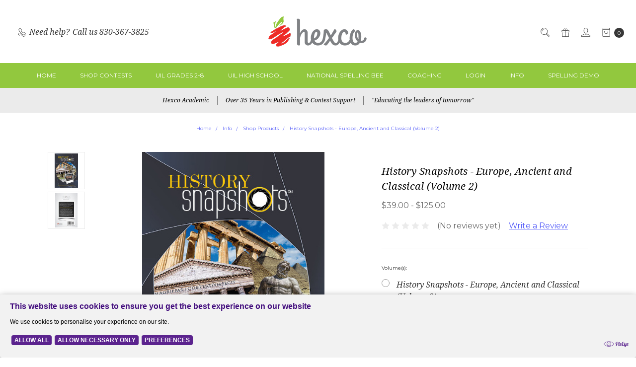

--- FILE ---
content_type: text/html; charset=UTF-8
request_url: https://www.hexco.com/history-snapshots-europe-ancient-classical/
body_size: 23215
content:















<!DOCTYPE html>
<html class="no-js" lang="en">
    <head>
        <title>History Snapshots Europe, Ancient and Classical | National History Bee |  National History Bowl | History Bee </title>
        <link rel="dns-prefetch preconnect" href="https://cdn11.bigcommerce.com/s-a4bc2" crossorigin><link rel="dns-prefetch preconnect" href="https://fonts.googleapis.com/" crossorigin><link rel="dns-prefetch preconnect" href="https://fonts.gstatic.com/" crossorigin>
        <meta property="product:price:amount" content="39" /><meta property="product:price:currency" content="USD" /><meta property="og:url" content="https://www.hexco.com/history-snapshots-europe-ancient-classical/" /><meta property="og:site_name" content="Hexco Academic" /><meta name="keywords" content="National History Bee, National History Bowl, study for history contest, study guide, prepare, win History Bee, history timeline book, abbreviated history, US time line, united states timeline, US history study book for College, US history study book for High School"><meta name="description" content="Concisely written and summarized, History Snapshots book is ideal for aspiring history buffs with a penchant for synopses of fascinating episodes in history."><link rel='canonical' href='https://www.hexco.com/history-snapshots-europe-ancient-classical/' /><meta name='platform' content='bigcommerce.stencil' /><meta property="og:type" content="product" />
<meta property="og:title" content="History Snapshots - Europe, Ancient and Classical (Volume 2)" />
<meta property="og:description" content="Concisely written and summarized, History Snapshots book is ideal for aspiring history buffs with a penchant for synopses of fascinating episodes in history." />
<meta property="og:image" content="https://cdn11.bigcommerce.com/s-a4bc2/products/574/images/1563/History-Snapshots-Europe-Ancient-Classical-Michael-Cude__33989.1609883104.220.220.jpg?c=2" />
<meta property="fb:admins" content="192545960779580" />
<meta property="og:availability" content="instock" />
<meta property="pinterest:richpins" content="enabled" />
        
         

        <link href="https://cdn11.bigcommerce.com/s-a4bc2/product_images/Favicon_Hexco_web_2014.png" rel="shortcut icon">
        <meta name="viewport" content="width=device-width, initial-scale=1">
        <meta name="ft-name" content="Covent Garden">
        <meta name="ft-version" content="2.12.0">
        <meta name="ft-edition" content="Contemporary">

        <script>
    function browserSupportsAllFeatures() {
        return window.Promise
            && window.fetch
            && window.URL
            && window.URLSearchParams
            && window.WeakMap
    }

    function loadScript(src) {
        var js = document.createElement('script');
        js.src = src;
        js.onerror = function () {
            console.error('Failed to load polyfill script ' + src);
        };
        document.head.appendChild(js);
    }

    if (!browserSupportsAllFeatures()) {
        loadScript('https://cdn11.bigcommerce.com/s-a4bc2/stencil/80cb2b70-4bd6-013e-962b-02116fd3d4b5/dist/theme-bundle.polyfills.js');
    }
</script>

        <script nonce="">
            // Change document class from no-js to js so we can detect this in css
            document.documentElement.className = document.documentElement.className.replace('no-js', 'js');
        </script>

        <link href="https://fonts.googleapis.com/css?family=Montserrat:400,700%7CNoto+Serif:400,400i&display=swap" rel="stylesheet">
        <link data-stencil-stylesheet href="https://cdn11.bigcommerce.com/s-a4bc2/stencil/80cb2b70-4bd6-013e-962b-02116fd3d4b5/css/theme-c5ae5580-7fb6-013e-7ab7-22130276c7cc.css" rel="stylesheet">


        <!-- Start Tracking Code for analytics_siteverification -->

<meta name="google-site-verification" content="aCeSLSjEhFs5U2nNcbr7JYNNBILb0ltM8ua6EFy0nyc" />

<!-- End Tracking Code for analytics_siteverification -->


<script type="text/javascript" src="https://checkout-sdk.bigcommerce.com/v1/loader.js" defer></script>
<script src="https://www.google.com/recaptcha/api.js" async defer></script>
<script type="text/javascript">
var BCData = {"product_attributes":{"sku":null,"upc":null,"mpn":null,"gtin":null,"weight":null,"base":true,"image":null,"price":{"without_tax":{"formatted":"$39.00","value":39,"currency":"USD"},"tax_label":"Tax","price_range":{"min":{"without_tax":{"formatted":"$39.00","value":39,"currency":"USD"},"tax_label":"Tax"},"max":{"without_tax":{"formatted":"$125.00","value":125,"currency":"USD"},"tax_label":"Tax"}}},"stock":null,"instock":true,"stock_message":null,"purchasable":true,"purchasing_message":null,"call_for_price_message":null}};
</script>
<script src='https://cdn.cookie.pii.ai/1/release/1.5/main.js' id='pieyecookiejs' config-url='https://cdn.cookie.pii.ai/scripts/1/ws/2ddae560-d166-46e3-8737-1acc3e4d0ec3/domain/ff717344-d36c-4320-9285-b000e4325a66/config-ff717344-d36c-4320-9285-b000e4325a66.json'></script>
<script nonce="">
(function () {
    var xmlHttp = new XMLHttpRequest();

    xmlHttp.open('POST', 'https://bes.gcp.data.bigcommerce.com/nobot');
    xmlHttp.setRequestHeader('Content-Type', 'application/json');
    xmlHttp.send('{"store_id":"64567","timezone_offset":"-6.0","timestamp":"2026-01-27T21:57:13.35549100Z","visit_id":"0950a7c9-57f9-4f2a-baee-f5b97f0b0158","channel_id":1}');
})();
</script>

        

        
        
        
        
        
        
        
        
        
        
        
        
        <!-- snippet location htmlhead -->

                    <link href="https://cdn11.bigcommerce.com/s-a4bc2/images/stencil/800x800/products/574/1563/History-Snapshots-Europe-Ancient-Classical-Michael-Cude__33989.1609883104.jpg?c=2" rel="preload" as="image" fetchpriority="high">

    </head>
    <body class="has-globalBanner lightbox-dark">
        <!-- snippet location header -->
        <svg data-src="https://cdn11.bigcommerce.com/s-a4bc2/stencil/80cb2b70-4bd6-013e-962b-02116fd3d4b5/img/icon-sprite.svg" class="icons-svg-sprite"></svg>

            <div data-content-region="above_header_banner"></div>
<div data-content-region="above_header--global"></div>
<div data-content-region="above_header"></div>
<header class="header   sticky-nav" role="banner" id="header_search">
    <a href="#" class="mobileMenu-toggle" data-mobile-menu-toggle="menu">
        <span class="mobileMenu-toggleIcon">Toggle menu</span>
    </a>
    <div class="header-top position--center ">
        <nav class="navUser left">
    <ul class="navUser-section">
                <li class="navUser-item phone">
            <a class="navUser-action" href="tel:830-367-3825"><i class="icon"><svg><use xlink:href="#icon-phone" /></svg></i><span>Need help?</span><span class="phone-number">Call us 830-367-3825</span></a>
        </li>
    </ul>
</nav>
<nav class="navUser right sticky">
    <ul class="navUser-section navUser-section--alt">
        <li class="navUser-item navUser-item--search">
            <a class="navUser-action navUser-action--quickSearch" href="#" data-search="quickSearch" aria-controls="quickSearch" aria-label="Search" aria-expanded="false"><i class="icon user-icon" aria-hidden="true"><svg><use xlink:href="#icon-search" /></svg></i><i class="icon replace-icon" aria-hidden="true"><svg><use xlink:href="#icon-search" /></svg></i></a>
            <div class="dropdown dropdown--quickSearch" id="quickSearch" aria-hidden="true" tabindex="-1" data-prevent-quick-search-close>
                <div class="container">
    <!-- snippet location forms_search -->
    <form class="form" action="/search.php">
        <fieldset class="form-fieldset">
            <div class="form-field">
                <label class="is-srOnly" for="search_query">Search</label>
                <input class="form-input" data-search-quick name="search_query" id="search_query" data-error-message="Search field cannot be empty." placeholder="Search the store" autocomplete="off">
            </div>
        </fieldset>
    </form>
    <a class="modal-close" aria-label="Close" data-drop-down-close role="button">
        <span aria-hidden="true">&#215;</span>
    </a>
</div>
<div class="resultsContainer" id="qsResults">
    <section class="quickSearchResults" data-bind="html: results"></section>
</div>
            </div>
        </li>
            <li class="navUser-item">
                <a class="navUser-action" href="/giftcertificates.php" aria-label="Gift Certificates"><i class="icon user-icon" aria-hidden="true"><svg><use xlink:href="#icon-gift" /></svg></i><i class="icon replace-icon" aria-hidden="true"><svg><use xlink:href="#icon-gift" /></svg></i></a>
            </li>
        <li class="navUser-item navUser-item--account">
                <a class="navUser-action" href="/login.php" aria-label="Sign in"><i class="icon" aria-hidden="true"><svg><use xlink:href="#icon-account" /></svg></i></a>
        </li>
        <li class="navUser-item navUser-item--cart">
            <a
                class="navUser-action"
                data-cart-preview
                data-dropdown="cart-preview-dropdown"
                data-options="align:right"
                href="/cart.php"
                aria-label="cart.nav_aria_label">
                <span class="navUser-item-cartLabel"><i class="icon" aria-hidden="true"><svg><use xlink:href="#icon-bag" /></svg></i></span> <span class="countPill cart-quantity"></span>
            </a>

            <div class="dropdown-menu" id="cart-preview-dropdown" data-dropdown-content aria-hidden="true"></div>
        </li>
    </ul>
</nav>

        <div class="header-logo header-logo--center sticky ">
            <a href="https://www.hexco.com/">
                <span class="header-logo-text with-image">
                    <img class="header-logo-image-unknown-size" src="https://cdn11.bigcommerce.com/s-a4bc2/images/stencil/original/hexco_logo_2021_1641855446__32427.original.png" alt="Hexco Academic" title="Hexco Academic">
                </span>
</a>
        </div>

    </div>

    <div data-content-region="header_above_navigation"></div>
        <div class="navPages-container sticky" id="menu" data-menu>
            <nav class="navPages">
    <div class="navPages-quickSearch">
        <!-- snippet location forms_search -->
<form class="form"  action="/search.php">
    <fieldset class="form-fieldset">
        <div class="form-field">
            <label class="form-label is-srOnly" for="search_query_adv">Search Keyword:</label>
            <div class="form-prefixPostfix wrap">
                <input class="form-input" id="search_query_adv" name="search_query_adv" value="">
                <input class="button button--primary form-prefixPostfix-button--postfix" type="submit" value="Search">
            </div>
        </div>
    </fieldset>
</form>
    </div>
    <ul class="navPages-list navPages-list-depth-max expanded">
                        <li class="navPages-item">
                                <a class="navPages-action" href="https://www.hexco.com/home/">HOME</a>
                        </li>
                        <li class="navPages-item">
                                <a class="navPages-action" href="https://www.hexco.com/contests/">SHOP Contests</a>
                        </li>
                        <li class="navPages-item">
                                <a class="navPages-action" href="https://www.hexco.com/uil-academics-grade-school-middle-school">UIL Grades 2-8</a>
                        </li>
                        <li class="navPages-item">
                                <a class="navPages-action" href="https://www.hexco.com/uil-high-school-academics/">UIL High School</a>
                        </li>
                        <li class="navPages-item">
                                <a class="navPages-action" href="https://www.hexco.com/national-spelling-bee-study/">National Spelling Bee</a>
                        </li>
                        <li class="navPages-item">
                                <a class="navPages-action" href="https://www.hexco.com/coaching/">Coaching</a>
                        </li>
                        <li class="navPages-item">
                                <a class="navPages-action" href="https://www.hexco.com/login/">LOGIN</a>
                        </li>
                        <li class="navPages-item">
                                <a class="navPages-action" href="https://www.hexco.com/info-hexco/">Info</a>
                        </li>
                        <li class="navPages-item">
                                <a class="navPages-action" href="https://www.hexco.com/spelling-demo/">Spelling Demo</a>
                        </li>
    </ul>
    <ul class="navPages-list navPages-list--user">
            <li class="navPages-item">
                <a class="navPages-action" href="/giftcertificates.php">Gift Certificates</a>
            </li>
            <li class="navPages-item">
                <a class="navPages-action" href="/login.php">Sign in</a>
                    or <a class="navPages-action" href="/login.php?action=create_account">Register</a>
            </li>
    </ul>
</nav>
        </div>
        <div class="globalBanner globalBanner--scroll0" data-slick='{
    "arrows": false,
    "dots": false,
    "mobileFirst": true,
    "slidesToShow": 1,
    "slidesToScroll": 1,
    "autoplay": true,
    "responsive": [{
        "breakpoint": 900,
        "settings": "unslick"
    }]
}'>
  
            <span class="globalBanner-label">
                
                    
                    Hexco Academic
                
            </span>
            <span class="globalBanner-label">
                
                    
                    Over 35 Years in Publishing &amp; Contest Support
                
            </span>
            <span class="globalBanner-label">
                
                    
                    &quot;Educating the leaders of tomorrow&quot;
                
            </span>
        
</div>
</header>
<div data-content-region="below_header--global"></div>
<div data-content-region="below_header"></div>
<div data-content-region="header_bottom"></div>
        <div class="body has-globalBanner" data-currency-code="USD">
     
    <div class="container">
            <ul class="breadcrumbs">
        <li class="breadcrumb ">
                <a href="https://www.hexco.com/" class="breadcrumb-label"><span>Home</span></a>
        </li>
        <li class="breadcrumb ">
                <a href="https://www.hexco.com/info-hexco/" class="breadcrumb-label"><span>Info</span></a>
        </li>
        <li class="breadcrumb ">
                <a href="https://www.hexco.com/shop-products/" class="breadcrumb-label"><span>Shop Products</span></a>
        </li>
        <li class="breadcrumb is-active breadcrumb--product">
                <a href="https://www.hexco.com/history-snapshots-europe-ancient-classical/" class="breadcrumb-label"><span>History Snapshots - Europe, Ancient and Classical (Volume 2)</span></a>
        </li>
</ul>
<script type="application/ld+json"  nonce="">
    {
        "@context": "https://schema.org",
        "@type": "BreadcrumbList",
        "itemListElement":
        [
            {
                "@type": "ListItem",
                "position": 1,
                "item": {
                    "@id": "https://www.hexco.com/",
                    "name": "Home"
                }
            },
            {
                "@type": "ListItem",
                "position": 2,
                "item": {
                    "@id": "https://www.hexco.com/info-hexco/",
                    "name": "Info"
                }
            },
            {
                "@type": "ListItem",
                "position": 3,
                "item": {
                    "@id": "https://www.hexco.com/shop-products/",
                    "name": "Shop Products"
                }
            },
            {
                "@type": "ListItem",
                "position": 4,
                "item": {
                    "@id": "https://www.hexco.com/history-snapshots-europe-ancient-classical/",
                    "name": "History Snapshots - Europe, Ancient and Classical (Volume 2)"
                }
            }
        ]
    }
</script>

    <div>
        <div class="productView" >

    <section class="productView-details">
        <div class="productView-product">
                <div class="card-tags">
                </div>
            <div data-content-region="product_above_title"></div>
            <h1 class="productView-title">History Snapshots - Europe, Ancient and Classical (Volume 2)</h1>
            <div data-content-region="product_below_title"></div>
            <div class="productView-price">
                    
            <div class="price-section price-section--withoutTax rrp-price--withoutTax pricing-details--hidden">
            MSRP:
            <span data-product-rrp-price-without-tax class="price price--rrp">
                
            </span>
        </div>
    <div class="price-section price-section--withoutTax non-sale-price--withoutTax pricing-details--hidden">
        Was:
        <span data-product-non-sale-price-without-tax class="price price--non-sale">
            
        </span>
    </div>
    <div class="price-section price-section--withoutTax">
        <span class="price-label"></span>
        <span class="price-now-label pricing-details--hidden">Now:</span>
        <span data-product-price-without-tax class="price price--withoutTax">$39.00 - $125.00</span>
    </div>

     <div class="price-section price-section--saving price pricing-details--hidden">
            <span class="price">(You save</span>
            <span data-product-price-saved class="price price--saving">
                
            </span>
            <span class="price">)</span>
     </div>
            </div>
            <div data-content-region="product_below_price"></div>
            <div class="productView-rating">
                            <span class="icon icon--ratingEmpty">
            <svg>
                <use xlink:href="#icon-star" />
            </svg>
        </span>
        <span class="icon icon--ratingEmpty">
            <svg>
                <use xlink:href="#icon-star" />
            </svg>
        </span>
        <span class="icon icon--ratingEmpty">
            <svg>
                <use xlink:href="#icon-star" />
            </svg>
        </span>
        <span class="icon icon--ratingEmpty">
            <svg>
                <use xlink:href="#icon-star" />
            </svg>
        </span>
        <span class="icon icon--ratingEmpty">
            <svg>
                <use xlink:href="#icon-star" />
            </svg>
        </span>
<!-- snippet location product_rating -->
                    <span class="productView-reviewLink">
                            (No reviews yet)
                    </span>
                    <span class="productView-reviewLink">
                        <a href="https://www.hexco.com/history-snapshots-europe-ancient-classical/"
                           data-reveal-id="modal-review-form">
                           Write a Review
                        </a>
                    </span>
                    <div id="modal-review-form" class="modal" data-reveal>
    
    
    
    
    <div class="modal-header">
        <h2 class="modal-header-title">Write a Review</h2>
        <a href="#" class="modal-close" aria-label="Close" role="button">
            <span aria-hidden="true">&#215;</span>
        </a>
    </div>
    <div class="modal-body">
        <div class="writeReview-productDetails">
            <div class="writeReview-productImage-container">
                    <img src="https://cdn11.bigcommerce.com/s-a4bc2/images/stencil/800x800/products/574/1563/History-Snapshots-Europe-Ancient-Classical-Michael-Cude__33989.1609883104.jpg?c=2" alt="History Snapshots - Europe, Ancient and Classical (Volume 2)" title="History Snapshots - Europe, Ancient and Classical (Volume 2)"   data-sizes="auto"
        srcset="https://cdn11.bigcommerce.com/s-a4bc2/images/stencil/80w/products/574/1563/History-Snapshots-Europe-Ancient-Classical-Michael-Cude__33989.1609883104.jpg?c=2"
    data-srcset="https://cdn11.bigcommerce.com/s-a4bc2/images/stencil/80w/products/574/1563/History-Snapshots-Europe-Ancient-Classical-Michael-Cude__33989.1609883104.jpg?c=2 80w, https://cdn11.bigcommerce.com/s-a4bc2/images/stencil/160w/products/574/1563/History-Snapshots-Europe-Ancient-Classical-Michael-Cude__33989.1609883104.jpg?c=2 160w, https://cdn11.bigcommerce.com/s-a4bc2/images/stencil/320w/products/574/1563/History-Snapshots-Europe-Ancient-Classical-Michael-Cude__33989.1609883104.jpg?c=2 320w, https://cdn11.bigcommerce.com/s-a4bc2/images/stencil/640w/products/574/1563/History-Snapshots-Europe-Ancient-Classical-Michael-Cude__33989.1609883104.jpg?c=2 640w, https://cdn11.bigcommerce.com/s-a4bc2/images/stencil/960w/products/574/1563/History-Snapshots-Europe-Ancient-Classical-Michael-Cude__33989.1609883104.jpg?c=2 960w, https://cdn11.bigcommerce.com/s-a4bc2/images/stencil/1280w/products/574/1563/History-Snapshots-Europe-Ancient-Classical-Michael-Cude__33989.1609883104.jpg?c=2 1280w, https://cdn11.bigcommerce.com/s-a4bc2/images/stencil/1920w/products/574/1563/History-Snapshots-Europe-Ancient-Classical-Michael-Cude__33989.1609883104.jpg?c=2 1920w, https://cdn11.bigcommerce.com/s-a4bc2/images/stencil/2560w/products/574/1563/History-Snapshots-Europe-Ancient-Classical-Michael-Cude__33989.1609883104.jpg?c=2 2560w"
    
    class="lazyload"
    
    
    
     />
                </div>
            <h6 class="product-brand"></h6>
            <h5 class="product-title">History Snapshots - Europe, Ancient and Classical (Volume 2)</h5>
        </div>
        <form class="form writeReview-form" action="/postreview.php" method="post">
            <fieldset class="form-fieldset">
                <div class="form-field">
                    <label class="form-label" for="rating-rate">Rating
                        <small>Required</small>
                    </label>
                    <!-- Stars -->
                    <!-- TODO: Review Stars need to be componentised, both for display and input -->
                    <select id="rating-rate" class="form-select" name="revrating">
                        <option value="">Select Rating</option>
                                <option value="1">1 star (worst)</option>
                                <option value="2">2 stars</option>
                                <option value="3">3 stars (average)</option>
                                <option value="4">4 stars</option>
                                <option value="5">5 stars (best)</option>
                    </select>
                </div>

                <!-- Name -->
                    <div class="form-field" id="revfromname" data-validation="" >
    <label class="form-label" for="revfromname_input">Name
        
    </label>
    <input type="text" id="revfromname_input" data-label="Name" name="revfromname"   class="form-input" aria-required="" >
</div>

                    <!-- Email -->
                        <div class="form-field" id="email" data-validation="" >
    <label class="form-label" for="email_input">Email
        <small>Required</small>
    </label>
    <input type="text" id="email_input" data-label="Email" name="email"   class="form-input" aria-required="false" >
</div>

                <!-- Review Subject -->
                <div class="form-field" id="revtitle" data-validation="" >
    <label class="form-label" for="revtitle_input">Review Subject
        <small>Required</small>
    </label>
    <input type="text" id="revtitle_input" data-label="Review Subject" name="revtitle"   class="form-input" aria-required="true" >
</div>

                <!-- Comments -->
                <div class="form-field" id="revtext" data-validation="">
    <label class="form-label" for="revtext_input">Comments
            <small>Required</small>
    </label>
    <textarea name="revtext" id="revtext_input" data-label="Comments" rows="" aria-required="true" class="form-input" ></textarea>
</div>

                <div class="g-recaptcha" data-sitekey="6LcjX0sbAAAAACp92-MNpx66FT4pbIWh-FTDmkkz"></div><br/>

                <div class="form-field">
                    <input type="submit" class="button button--primary"
                           value="Submit Review">
                </div>
                <input type="hidden" name="product_id" value="574">
                <input type="hidden" name="action" value="post_review">
                
            </fieldset>
        </form>
    </div>
</div>
            </div>
            <div data-content-region="product_below_rating"></div>
            
        </div>
    </section>

    <section class="productView-images" data-image-gallery>
            <!-- Non-responsive image rendering -->
            <figure class="productView-image has-thumbs"
                data-image-gallery-main
                data-zoom-image="https://cdn11.bigcommerce.com/s-a4bc2/images/stencil/1280x1280/products/574/1563/History-Snapshots-Europe-Ancient-Classical-Michael-Cude__33989.1609883104.jpg?c=2"
            >
                <div class="productView-img-container">
                        <a
                        href="https://cdn11.bigcommerce.com/s-a4bc2/images/stencil/1280x1280/products/574/1563/History-Snapshots-Europe-Ancient-Classical-Michael-Cude__33989.1609883104.jpg?c=2"
                        class="lightbox"
                        data-image-distance
                        data-product-image
                        data-image-index="0"
                        >
                        <img class="productView-image--default"
                            data-sizes="auto"
                            src="https://cdn11.bigcommerce.com/s-a4bc2/images/stencil/800x800/products/574/1563/History-Snapshots-Europe-Ancient-Classical-Michael-Cude__33989.1609883104.jpg?c=2"
                            data-src="https://cdn11.bigcommerce.com/s-a4bc2/images/stencil/800x800/products/574/1563/History-Snapshots-Europe-Ancient-Classical-Michael-Cude__33989.1609883104.jpg?c=2"
                            data-zoom-target="https://cdn11.bigcommerce.com/s-a4bc2/images/stencil/1280x1280/products/574/1563/History-Snapshots-Europe-Ancient-Classical-Michael-Cude__33989.1609883104.jpg?c=2"
                            alt="History Snapshots - Europe, Ancient and Classical (Volume 2)" title="History Snapshots - Europe, Ancient and Classical (Volume 2)" data-main-image>
                        </a>
                </div>
            </figure>
        <ul class="productView-thumbs">
            
                <li class="productView-thumb">
                    <a
                    class="productView-thumbnail-link"
                    href="https://cdn11.bigcommerce.com/s-a4bc2/images/stencil/1280x1280/products/574/1563/History-Snapshots-Europe-Ancient-Classical-Michael-Cude__33989.1609883104.jpg?c=2"
                    data-image-gallery-item
                    data-image-index-value="0"
                    data-image-gallery-new-image-url="https://cdn11.bigcommerce.com/s-a4bc2/images/stencil/800x800/products/574/1563/History-Snapshots-Europe-Ancient-Classical-Michael-Cude__33989.1609883104.jpg?c=2"
                    data-image-gallery-new-image-srcset="https://cdn11.bigcommerce.com/s-a4bc2/images/stencil/80w/products/574/1563/History-Snapshots-Europe-Ancient-Classical-Michael-Cude__33989.1609883104.jpg?c=2 80w, https://cdn11.bigcommerce.com/s-a4bc2/images/stencil/160w/products/574/1563/History-Snapshots-Europe-Ancient-Classical-Michael-Cude__33989.1609883104.jpg?c=2 160w, https://cdn11.bigcommerce.com/s-a4bc2/images/stencil/320w/products/574/1563/History-Snapshots-Europe-Ancient-Classical-Michael-Cude__33989.1609883104.jpg?c=2 320w, https://cdn11.bigcommerce.com/s-a4bc2/images/stencil/640w/products/574/1563/History-Snapshots-Europe-Ancient-Classical-Michael-Cude__33989.1609883104.jpg?c=2 640w, https://cdn11.bigcommerce.com/s-a4bc2/images/stencil/960w/products/574/1563/History-Snapshots-Europe-Ancient-Classical-Michael-Cude__33989.1609883104.jpg?c=2 960w, https://cdn11.bigcommerce.com/s-a4bc2/images/stencil/1280w/products/574/1563/History-Snapshots-Europe-Ancient-Classical-Michael-Cude__33989.1609883104.jpg?c=2 1280w, https://cdn11.bigcommerce.com/s-a4bc2/images/stencil/1920w/products/574/1563/History-Snapshots-Europe-Ancient-Classical-Michael-Cude__33989.1609883104.jpg?c=2 1920w, https://cdn11.bigcommerce.com/s-a4bc2/images/stencil/2560w/products/574/1563/History-Snapshots-Europe-Ancient-Classical-Michael-Cude__33989.1609883104.jpg?c=2 2560w"
                    data-image-gallery-zoom-image-url="https://cdn11.bigcommerce.com/s-a4bc2/images/stencil/1280x1280/products/574/1563/History-Snapshots-Europe-Ancient-Classical-Michael-Cude__33989.1609883104.jpg?c=2"
                    >
                        <img src="https://cdn11.bigcommerce.com/s-a4bc2/images/stencil/100x100/products/574/1563/History-Snapshots-Europe-Ancient-Classical-Michael-Cude__33989.1609883104.jpg?c=2" alt="History Snapshots - Europe, Ancient and Classical (Volume 2)" title="History Snapshots - Europe, Ancient and Classical (Volume 2)"   data-sizes="auto"
        srcset="https://cdn11.bigcommerce.com/s-a4bc2/images/stencil/80w/products/574/1563/History-Snapshots-Europe-Ancient-Classical-Michael-Cude__33989.1609883104.jpg?c=2"
    data-srcset="https://cdn11.bigcommerce.com/s-a4bc2/images/stencil/80w/products/574/1563/History-Snapshots-Europe-Ancient-Classical-Michael-Cude__33989.1609883104.jpg?c=2 80w, https://cdn11.bigcommerce.com/s-a4bc2/images/stencil/160w/products/574/1563/History-Snapshots-Europe-Ancient-Classical-Michael-Cude__33989.1609883104.jpg?c=2 160w, https://cdn11.bigcommerce.com/s-a4bc2/images/stencil/320w/products/574/1563/History-Snapshots-Europe-Ancient-Classical-Michael-Cude__33989.1609883104.jpg?c=2 320w, https://cdn11.bigcommerce.com/s-a4bc2/images/stencil/640w/products/574/1563/History-Snapshots-Europe-Ancient-Classical-Michael-Cude__33989.1609883104.jpg?c=2 640w, https://cdn11.bigcommerce.com/s-a4bc2/images/stencil/960w/products/574/1563/History-Snapshots-Europe-Ancient-Classical-Michael-Cude__33989.1609883104.jpg?c=2 960w, https://cdn11.bigcommerce.com/s-a4bc2/images/stencil/1280w/products/574/1563/History-Snapshots-Europe-Ancient-Classical-Michael-Cude__33989.1609883104.jpg?c=2 1280w, https://cdn11.bigcommerce.com/s-a4bc2/images/stencil/1920w/products/574/1563/History-Snapshots-Europe-Ancient-Classical-Michael-Cude__33989.1609883104.jpg?c=2 1920w, https://cdn11.bigcommerce.com/s-a4bc2/images/stencil/2560w/products/574/1563/History-Snapshots-Europe-Ancient-Classical-Michael-Cude__33989.1609883104.jpg?c=2 2560w"
    
    class="lazyload"
    
    
    
     />
                        </a>
                </li>
                <li class="productView-thumb">
                    <a
                    class="productView-thumbnail-link"
                    href="https://cdn11.bigcommerce.com/s-a4bc2/images/stencil/1280x1280/products/574/1566/BackCoverSnapshots2_Cude__88010.1609883113.jpg?c=2"
                    data-image-gallery-item
                    data-image-index-value="1"
                    data-image-gallery-new-image-url="https://cdn11.bigcommerce.com/s-a4bc2/images/stencil/800x800/products/574/1566/BackCoverSnapshots2_Cude__88010.1609883113.jpg?c=2"
                    data-image-gallery-new-image-srcset="https://cdn11.bigcommerce.com/s-a4bc2/images/stencil/80w/products/574/1566/BackCoverSnapshots2_Cude__88010.1609883113.jpg?c=2 80w, https://cdn11.bigcommerce.com/s-a4bc2/images/stencil/160w/products/574/1566/BackCoverSnapshots2_Cude__88010.1609883113.jpg?c=2 160w, https://cdn11.bigcommerce.com/s-a4bc2/images/stencil/320w/products/574/1566/BackCoverSnapshots2_Cude__88010.1609883113.jpg?c=2 320w, https://cdn11.bigcommerce.com/s-a4bc2/images/stencil/640w/products/574/1566/BackCoverSnapshots2_Cude__88010.1609883113.jpg?c=2 640w, https://cdn11.bigcommerce.com/s-a4bc2/images/stencil/960w/products/574/1566/BackCoverSnapshots2_Cude__88010.1609883113.jpg?c=2 960w, https://cdn11.bigcommerce.com/s-a4bc2/images/stencil/1280w/products/574/1566/BackCoverSnapshots2_Cude__88010.1609883113.jpg?c=2 1280w, https://cdn11.bigcommerce.com/s-a4bc2/images/stencil/1920w/products/574/1566/BackCoverSnapshots2_Cude__88010.1609883113.jpg?c=2 1920w, https://cdn11.bigcommerce.com/s-a4bc2/images/stencil/2560w/products/574/1566/BackCoverSnapshots2_Cude__88010.1609883113.jpg?c=2 2560w"
                    data-image-gallery-zoom-image-url="https://cdn11.bigcommerce.com/s-a4bc2/images/stencil/1280x1280/products/574/1566/BackCoverSnapshots2_Cude__88010.1609883113.jpg?c=2"
                    >
                        <img src="https://cdn11.bigcommerce.com/s-a4bc2/images/stencil/100x100/products/574/1566/BackCoverSnapshots2_Cude__88010.1609883113.jpg?c=2" alt="History Snapshots - Europe, Ancient and Classical (Volume 2)" title="History Snapshots - Europe, Ancient and Classical (Volume 2)"   data-sizes="auto"
        srcset="https://cdn11.bigcommerce.com/s-a4bc2/images/stencil/80w/products/574/1566/BackCoverSnapshots2_Cude__88010.1609883113.jpg?c=2"
    data-srcset="https://cdn11.bigcommerce.com/s-a4bc2/images/stencil/80w/products/574/1566/BackCoverSnapshots2_Cude__88010.1609883113.jpg?c=2 80w, https://cdn11.bigcommerce.com/s-a4bc2/images/stencil/160w/products/574/1566/BackCoverSnapshots2_Cude__88010.1609883113.jpg?c=2 160w, https://cdn11.bigcommerce.com/s-a4bc2/images/stencil/320w/products/574/1566/BackCoverSnapshots2_Cude__88010.1609883113.jpg?c=2 320w, https://cdn11.bigcommerce.com/s-a4bc2/images/stencil/640w/products/574/1566/BackCoverSnapshots2_Cude__88010.1609883113.jpg?c=2 640w, https://cdn11.bigcommerce.com/s-a4bc2/images/stencil/960w/products/574/1566/BackCoverSnapshots2_Cude__88010.1609883113.jpg?c=2 960w, https://cdn11.bigcommerce.com/s-a4bc2/images/stencil/1280w/products/574/1566/BackCoverSnapshots2_Cude__88010.1609883113.jpg?c=2 1280w, https://cdn11.bigcommerce.com/s-a4bc2/images/stencil/1920w/products/574/1566/BackCoverSnapshots2_Cude__88010.1609883113.jpg?c=2 1920w, https://cdn11.bigcommerce.com/s-a4bc2/images/stencil/2560w/products/574/1566/BackCoverSnapshots2_Cude__88010.1609883113.jpg?c=2 2560w"
    
    class="lazyload"
    
    
    
     />
                        </a>
                </li>
        </ul>
    </section>

    <section class="productView-images--zoom" data-image-gallery>
        <ul class="productView-thumbs">
                <li class="productView-thumb">
                    <a
                        class="productView-thumbnail-link"
                        href="https://cdn11.bigcommerce.com/s-a4bc2/images/stencil/1280x1280/products/574/1563/History-Snapshots-Europe-Ancient-Classical-Michael-Cude__33989.1609883104.jpg?c=2"
                        data-image-gallery-item
                        data-image-gallery-new-image-url="https://cdn11.bigcommerce.com/s-a4bc2/images/stencil/800x800/products/574/1563/History-Snapshots-Europe-Ancient-Classical-Michael-Cude__33989.1609883104.jpg?c=2"
                        data-image-gallery-new-image-srcset="https://cdn11.bigcommerce.com/s-a4bc2/images/stencil/80w/products/574/1563/History-Snapshots-Europe-Ancient-Classical-Michael-Cude__33989.1609883104.jpg?c=2 80w, https://cdn11.bigcommerce.com/s-a4bc2/images/stencil/160w/products/574/1563/History-Snapshots-Europe-Ancient-Classical-Michael-Cude__33989.1609883104.jpg?c=2 160w, https://cdn11.bigcommerce.com/s-a4bc2/images/stencil/320w/products/574/1563/History-Snapshots-Europe-Ancient-Classical-Michael-Cude__33989.1609883104.jpg?c=2 320w, https://cdn11.bigcommerce.com/s-a4bc2/images/stencil/640w/products/574/1563/History-Snapshots-Europe-Ancient-Classical-Michael-Cude__33989.1609883104.jpg?c=2 640w, https://cdn11.bigcommerce.com/s-a4bc2/images/stencil/960w/products/574/1563/History-Snapshots-Europe-Ancient-Classical-Michael-Cude__33989.1609883104.jpg?c=2 960w, https://cdn11.bigcommerce.com/s-a4bc2/images/stencil/1280w/products/574/1563/History-Snapshots-Europe-Ancient-Classical-Michael-Cude__33989.1609883104.jpg?c=2 1280w, https://cdn11.bigcommerce.com/s-a4bc2/images/stencil/1920w/products/574/1563/History-Snapshots-Europe-Ancient-Classical-Michael-Cude__33989.1609883104.jpg?c=2 1920w, https://cdn11.bigcommerce.com/s-a4bc2/images/stencil/2560w/products/574/1563/History-Snapshots-Europe-Ancient-Classical-Michael-Cude__33989.1609883104.jpg?c=2 2560w"
                        data-image-gallery-zoom-image-url="https://cdn11.bigcommerce.com/s-a4bc2/images/stencil/1280x1280/products/574/1563/History-Snapshots-Europe-Ancient-Classical-Michael-Cude__33989.1609883104.jpg?c=2"
                        data-image-distance
                        data-product-image
                        data-zoom
                        >
                        <img src="https://cdn11.bigcommerce.com/s-a4bc2/images/stencil/100x100/products/574/1563/History-Snapshots-Europe-Ancient-Classical-Michael-Cude__33989.1609883104.jpg?c=2" alt="History Snapshots - Europe, Ancient and Classical (Volume 2)" title="History Snapshots - Europe, Ancient and Classical (Volume 2)"   data-sizes="auto"
        srcset="https://cdn11.bigcommerce.com/s-a4bc2/images/stencil/80w/products/574/1563/History-Snapshots-Europe-Ancient-Classical-Michael-Cude__33989.1609883104.jpg?c=2"
    data-srcset="https://cdn11.bigcommerce.com/s-a4bc2/images/stencil/80w/products/574/1563/History-Snapshots-Europe-Ancient-Classical-Michael-Cude__33989.1609883104.jpg?c=2 80w, https://cdn11.bigcommerce.com/s-a4bc2/images/stencil/160w/products/574/1563/History-Snapshots-Europe-Ancient-Classical-Michael-Cude__33989.1609883104.jpg?c=2 160w, https://cdn11.bigcommerce.com/s-a4bc2/images/stencil/320w/products/574/1563/History-Snapshots-Europe-Ancient-Classical-Michael-Cude__33989.1609883104.jpg?c=2 320w, https://cdn11.bigcommerce.com/s-a4bc2/images/stencil/640w/products/574/1563/History-Snapshots-Europe-Ancient-Classical-Michael-Cude__33989.1609883104.jpg?c=2 640w, https://cdn11.bigcommerce.com/s-a4bc2/images/stencil/960w/products/574/1563/History-Snapshots-Europe-Ancient-Classical-Michael-Cude__33989.1609883104.jpg?c=2 960w, https://cdn11.bigcommerce.com/s-a4bc2/images/stencil/1280w/products/574/1563/History-Snapshots-Europe-Ancient-Classical-Michael-Cude__33989.1609883104.jpg?c=2 1280w, https://cdn11.bigcommerce.com/s-a4bc2/images/stencil/1920w/products/574/1563/History-Snapshots-Europe-Ancient-Classical-Michael-Cude__33989.1609883104.jpg?c=2 1920w, https://cdn11.bigcommerce.com/s-a4bc2/images/stencil/2560w/products/574/1563/History-Snapshots-Europe-Ancient-Classical-Michael-Cude__33989.1609883104.jpg?c=2 2560w"
    
    class="lazyload"
    
    
    
     />
                        </a>
                </li>
                <li class="productView-thumb">
                    <a
                        class="productView-thumbnail-link"
                        href="https://cdn11.bigcommerce.com/s-a4bc2/images/stencil/1280x1280/products/574/1566/BackCoverSnapshots2_Cude__88010.1609883113.jpg?c=2"
                        data-image-gallery-item
                        data-image-gallery-new-image-url="https://cdn11.bigcommerce.com/s-a4bc2/images/stencil/800x800/products/574/1566/BackCoverSnapshots2_Cude__88010.1609883113.jpg?c=2"
                        data-image-gallery-new-image-srcset="https://cdn11.bigcommerce.com/s-a4bc2/images/stencil/80w/products/574/1566/BackCoverSnapshots2_Cude__88010.1609883113.jpg?c=2 80w, https://cdn11.bigcommerce.com/s-a4bc2/images/stencil/160w/products/574/1566/BackCoverSnapshots2_Cude__88010.1609883113.jpg?c=2 160w, https://cdn11.bigcommerce.com/s-a4bc2/images/stencil/320w/products/574/1566/BackCoverSnapshots2_Cude__88010.1609883113.jpg?c=2 320w, https://cdn11.bigcommerce.com/s-a4bc2/images/stencil/640w/products/574/1566/BackCoverSnapshots2_Cude__88010.1609883113.jpg?c=2 640w, https://cdn11.bigcommerce.com/s-a4bc2/images/stencil/960w/products/574/1566/BackCoverSnapshots2_Cude__88010.1609883113.jpg?c=2 960w, https://cdn11.bigcommerce.com/s-a4bc2/images/stencil/1280w/products/574/1566/BackCoverSnapshots2_Cude__88010.1609883113.jpg?c=2 1280w, https://cdn11.bigcommerce.com/s-a4bc2/images/stencil/1920w/products/574/1566/BackCoverSnapshots2_Cude__88010.1609883113.jpg?c=2 1920w, https://cdn11.bigcommerce.com/s-a4bc2/images/stencil/2560w/products/574/1566/BackCoverSnapshots2_Cude__88010.1609883113.jpg?c=2 2560w"
                        data-image-gallery-zoom-image-url="https://cdn11.bigcommerce.com/s-a4bc2/images/stencil/1280x1280/products/574/1566/BackCoverSnapshots2_Cude__88010.1609883113.jpg?c=2"
                        data-image-distance
                        data-product-image
                        data-zoom
                        >
                        <img src="https://cdn11.bigcommerce.com/s-a4bc2/images/stencil/100x100/products/574/1566/BackCoverSnapshots2_Cude__88010.1609883113.jpg?c=2" alt="History Snapshots - Europe, Ancient and Classical (Volume 2)" title="History Snapshots - Europe, Ancient and Classical (Volume 2)"   data-sizes="auto"
        srcset="https://cdn11.bigcommerce.com/s-a4bc2/images/stencil/80w/products/574/1566/BackCoverSnapshots2_Cude__88010.1609883113.jpg?c=2"
    data-srcset="https://cdn11.bigcommerce.com/s-a4bc2/images/stencil/80w/products/574/1566/BackCoverSnapshots2_Cude__88010.1609883113.jpg?c=2 80w, https://cdn11.bigcommerce.com/s-a4bc2/images/stencil/160w/products/574/1566/BackCoverSnapshots2_Cude__88010.1609883113.jpg?c=2 160w, https://cdn11.bigcommerce.com/s-a4bc2/images/stencil/320w/products/574/1566/BackCoverSnapshots2_Cude__88010.1609883113.jpg?c=2 320w, https://cdn11.bigcommerce.com/s-a4bc2/images/stencil/640w/products/574/1566/BackCoverSnapshots2_Cude__88010.1609883113.jpg?c=2 640w, https://cdn11.bigcommerce.com/s-a4bc2/images/stencil/960w/products/574/1566/BackCoverSnapshots2_Cude__88010.1609883113.jpg?c=2 960w, https://cdn11.bigcommerce.com/s-a4bc2/images/stencil/1280w/products/574/1566/BackCoverSnapshots2_Cude__88010.1609883113.jpg?c=2 1280w, https://cdn11.bigcommerce.com/s-a4bc2/images/stencil/1920w/products/574/1566/BackCoverSnapshots2_Cude__88010.1609883113.jpg?c=2 1920w, https://cdn11.bigcommerce.com/s-a4bc2/images/stencil/2560w/products/574/1566/BackCoverSnapshots2_Cude__88010.1609883113.jpg?c=2 2560w"
    
    class="lazyload"
    
    
    
     />
                        </a>
                </li>
        </ul>
    </section>

    <section class="productView-details">
        <div data-content-region="product_above_options"></div>
        <div class="productView-options has-wishlist">

            <form class="form swatches--round" method="post" action="https://www.hexco.com/cart.php" enctype="multipart/form-data"
                  data-cart-item-add>
                <input type="hidden" name="action" value="add">
                <input type="hidden" name="product_id" value="574"/>
                <div data-product-option-change style="display:none;">
                        <div class="form-field" data-product-attribute="set-radio">
    <label class="form-label form-label--alternate form-label--inlineSmall">
        Volume(s):

    </label>

        <input
            class="form-radio"
            type="radio"
            id="attribute_radio_1276_741"
            name="attribute[1276]"
            value="741"
            >
        <label data-product-attribute-value="741" class="form-label" for="attribute_radio_1276_741">History Snapshots - Europe, Ancient and Classical (Volume 2)</label>
        <input
            class="form-radio"
            type="radio"
            id="attribute_radio_1276_795"
            name="attribute[1276]"
            value="795"
            >
        <label data-product-attribute-value="795" class="form-label" for="attribute_radio_1276_795">Snapshots Volume 2 (Team Set of 5)</label>
        <input
            class="form-radio"
            type="radio"
            id="attribute_radio_1276_742"
            name="attribute[1276]"
            value="742"
            >
        <label data-product-attribute-value="742" class="form-label" for="attribute_radio_1276_742">Snapshots Volume 1 + Snapshots Volume 2</label>
</div>

                </div>
                <div id="add-to-cart-wrapper" >
        <div class="form-field form-field--increments">
            <label class="form-label form-label--alternate"
                   for="qty[]">Quantity:</label>

            <div class="form-increment" data-quantity-change>
                <button class="button button--icon" data-action="dec">
                    <span class="is-srOnly">Decrease Quantity:</span>
                    <i class="icon" aria-hidden="true">
                        <svg>
                            <use xlink:href="#icon-remove"/>
                        </svg>
                    </i>
                </button>
                <input class="form-input form-input--incrementTotal"
                       id="qty[]"
                       name="qty[]"
                       type="number"
                       value="1"
                       data-quantity-min="0"
                       data-quantity-max="0"
                       min="1"
                       pattern="[0-9]*"
                       aria-live="polite">
                <button class="button button--icon" data-action="inc">
                    <span class="is-srOnly">Increase Quantity:</span>
                    <i class="icon" aria-hidden="true">
                        <svg>
                            <use xlink:href="#icon-add"/>
                        </svg>
                    </i>
                </button>
            </div>
        </div>

<div class="form-field form-field--stock u-hiddenVisually">
    <label class="form-label">
        <span data-product-stock></span> items in stock
    </label>
</div>


<div class="alertBox productAttributes-message" style="display:none">
    <div class="alertBox-column alertBox-icon">
        <icon glyph="ic-success" class="icon" aria-hidden="true"><svg xmlns="http://www.w3.org/2000/svg" width="24" height="24" viewBox="0 0 24 24"><path d="M12 2C6.48 2 2 6.48 2 12s4.48 10 10 10 10-4.48 10-10S17.52 2 12 2zm1 15h-2v-2h2v2zm0-4h-2V7h2v6z"></path></svg></icon>
    </div>
    <p class="alertBox-column alertBox-message"></p>
</div>
        <div class="productView-info-bulkPricing">
                    </div>
     <div class="add-to-cart-buttons">
        <div class="form-action form-addToCart">
            <input id="form-action-addToCart" data-wait-message="Adding to cart…" class="button button--primary" type="submit"
                value="Add to Cart">
        </div>
            <div class="add-to-cart-wallet-buttons" data-add-to-cart-wallet-buttons>
                    <div id=bc-smart-payment-buttons_697934b9cdc5b>
<script type="text/javascript">
    (function() {
        let productData = null;

        init();

        function init() {
            const buttonsContainerId = 'bc-smart-payment-buttons_697934b9cdc5b';
            const smartButtonsContainer = document.getElementById(buttonsContainerId);

            if (!smartButtonsContainer) {
                return;
            }

            const appLoadingProps = {
                checkoutKitLoaderScriptPath: 'https://checkout-sdk.bigcommerce.com/v1/loader.js',
                microAppJsFilesPaths: JSON.parse('["https:\/\/microapps.bigcommerce.com\/smart-payment-buttons\/js\/runtime-ead45ca4.js","https:\/\/microapps.bigcommerce.com\/smart-payment-buttons\/js\/vendors-13b050f2.js","https:\/\/microapps.bigcommerce.com\/smart-payment-buttons\/js\/smart-payment-buttons-ee781486.js"]'),
            }

            const smartPaymentButtonsProps = {
                buyNowInitializeOptions: {
                    getBuyNowCartRequestBody: getBuyNowCartRequestBody,
                    storefrontApiToken: 'eyJ0eXAiOiJKV1QiLCJhbGciOiJFUzI1NiJ9.eyJjaWQiOlsxXSwiY29ycyI6WyJodHRwczovL3d3dy5oZXhjby5jb20iXSwiZWF0IjoxNzY5Njg4MzM5LCJpYXQiOjE3Njk1MTU1MzksImlzcyI6IkJDIiwic2lkIjo2NDU2Nywic3ViIjoiQkMiLCJzdWJfdHlwZSI6MCwidG9rZW5fdHlwZSI6MX0.SlUxC8QL46Khr5ucT1HdWMihJTWJ5JGGSosbSHcpQgfTKoE57J9ScCwnE8w6Acht0J_5pYAmnoqWBAljeG2Jgg',
                },
                containerId: buttonsContainerId,
                currencyCode: 'USD',
                showMoreButtonLabel: 'More payment options',
                smartPaymentButtons: JSON.parse('[{"gatewayId":"braintreepaypal","methodId":"paypal","initializationOptions":{"style":{"size":"medium","color":"gold","shape":"pill","label":"checkout","height":40}},"sortOrder":0},{"gatewayId":"braintreepaypalcredit","methodId":"paypal-credit","initializationOptions":{"style":{"size":"40","color":"gold","shape":"rect","label":"checkout","height":null}},"sortOrder":1}]'),
                storeSettings: {
                    host: 'https://www.hexco.com',
                    locale: '',
                },
                visibleBaseButtonsCount: Number('1'),
                confirmationPageRedirectUrl: '/checkout/order-confirmation',
                requiresShipping: Boolean('1'),
            };

            document.addEventListener('onProductUpdate', (e) => {
                productData = e.detail.productDetails;
                productData.quantity = productData.quantity || 1;
            }, false);

            appInit(appLoadingProps, smartPaymentButtonsProps);
        }

        /**
         *
         * Get 'buy now' cart data functions
         *
         * */
        function getBuyNowCartRequestBody() {
            return {
                lineItems: [productData],
                source: 'BUY_NOW',
            };
        }

        /**
         *
         * App initialization
         *
         * */
        function appInit(appLoadingProps, smartPaymentButtonsProps) {
            const { checkoutKitLoaderScriptPath, microAppJsFilesPaths } = appLoadingProps;

            if (window.checkoutKitLoader) {
                initializeSmartPaymentButtonsApp(microAppJsFilesPaths, smartPaymentButtonsProps);
            } else {
                createScriptTag(
                    checkoutKitLoaderScriptPath,
                    () => initializeSmartPaymentButtonsApp(microAppJsFilesPaths, smartPaymentButtonsProps)
                );
            }
        }

        function initializeSmartPaymentButtonsApp(microAppJsFilesPaths, smartPaymentButtonsProps) {
            if (
                window.BigCommerce
                && window.BigCommerce.initializeSmartPaymentButtons
                && typeof window.BigCommerce.initializeSmartPaymentButtons === 'function'
            ) {
                window.BigCommerce.initializeSmartPaymentButtons(smartPaymentButtonsProps);
            } else {
                loadScripts(
                    microAppJsFilesPaths,
                    () => window.BigCommerce.initializeSmartPaymentButtons(smartPaymentButtonsProps)
                );
            }
        }

        function createScriptTag(src, onLoad) {
            const scriptTag = document.createElement('script');
            scriptTag.type = 'text/javascript';
            scriptTag.defer = true;
            scriptTag.async = false;
            scriptTag.crossorigin = true;
            scriptTag.src = src;
            if (onLoad) {
                scriptTag.onload = onLoad;
            }
            document.head.appendChild(scriptTag);
        }

        function loadScripts(scripts, onLoadEnd) {
            const script = scripts[0];
            const scriptsToLoad = scripts.slice(1);

            createScriptTag(script, () => {
                if (scriptsToLoad.length > 0) {
                    loadScripts(scriptsToLoad, onLoadEnd);
                } else {
                    onLoadEnd();
                }
            });
        }
    })();
</script>
</div>

            </div>
        <!-- snippet location product_addtocart -->
    </div>
</div>
            </form>
                <form action="/wishlist.php?action=add&amp;product_id=574" class="form form-wishlist form-action" data-wishlist-add method="post">
    <a aria-controls="wishlist-dropdown" aria-expanded="false" class="button dropdown-menu-button dropdown-menu-button-wishList" data-dropdown="wish-list-dropdown" aria-label="wish-list-dropdown" href="#">
        <i class="icon" aria-hidden="true"><svg><use xlink:href="#icon-heart" /></svg></i>
    </a>
    <ul aria-hidden="true" class="dropdown-menu dropdown-menu-wishList" data-dropdown-content id="wish-list-dropdown" tabindex="-1">
        
        <li>
            <input class="button" type="submit" value="Add to My Wish List">
        </li>
        <li>
            <a data-wishlist class="button" href="/wishlist.php?action=addwishlist&product_id=574">Create New Wish List</a>
        </li>
    </ul>
</form>
            <div data-content-region="product_below_add_to_cart"></div>
            
            <div data-content-region="product_below_availability"></div>

                <dl class="productView-info">
                            <dt class="productView-info-name">Shipping:</dt>
                            <dd class="productView-info-value">Calculated at Checkout</dd>
                </dl>
            <div data-content-region="product_below_info"></div>
        </div>
            <div class="productView-scrollToDescription" id="description">
                <a href="#description">Product Details <span class="icon"><svg><use xlink:href="#icon-arrow-down"></use></svg></span></a>
            </div>
    </section>

    <article class="productView-description description-split">
            <div
>
    <h2 id="description_574" class="productView-title">Description</h2>
    <div data-content-region="product_below_description_title"></div>
    <div class="productView-description" >
        <p><a href="https://store-a4bc2.mybigcommerce.com/content/History-Snapshots-Europe-Ancient-Classical-Sample.pdf"><img class="__mce_add_custom__" title="look-inside-history-snapshots-europe-ancient-classical-michael-cude.jpg" src="https://cdn11.bigcommerce.com/s-a4bc2/product_images/uploaded_images/look-inside-history-snapshots-europe-ancient-classical-michael-cude.jpg" alt="look-inside-history-snapshots-europe-ancient-classical-michael-cude.jpg" width="175" height="294" /></a></p>
<h2>Enhance your studies for the History Bee or Bowl!</h2>
<p><strong><em>HISTORY SNAPSHOTS VOLUME 2 - Europe, Ancient and Classical</em></strong><strong><em><br /></em></strong></p>
<p>Trek through time and zoom in on noteworthy events and people with <em>History Snapshots</em>! Concisely written and summarized, <em>Snapshots</em> is ideal for aspiring history buffs with a penchant for synopses of fascinating episodes in history. Gain a greater perspective on human triumph and defeat through the stories that tie us together.&nbsp;</p>
<h3>Chapters/Navigation in this Volume</h3>
<ul>
<li><strong>Prehistory and the Beginnings of Civilization</strong></li>
<li><strong>Classical Greece</strong></li>
<li><strong>The Hellenistic Age</strong></li>
<li><strong>The Roman Republic</strong></li>
<li><strong>The Roman Empire</strong></li>
<li><strong>Late Antiquity</strong></li>
</ul>
<h3>About the Book</h3>
<p>Book length is 112 pages, 6" x 9" and perfect-bound. <strong><br /></strong></p>
<p><strong>Why Snapshots? </strong>The average history textbook is a wealth of information, but often includes almost too much for quick study leaving students to sieve through lines of text to understand the foundation of the issue at hand. The goal of our Snapshots series is to give students key information in bite-sized and manageable pieces without losing the trivia element that makes history fun. This book highlights the beginning of time and is <strong>Volume 2</strong> in the <em>History Snapshot </em>series.</p>
<p><strong>Ordering for a school or team?&nbsp;</strong>Purchase five books for only $21 each!</p>
<p><strong>Seeking additional study materials?&nbsp;</strong>Add<em>&nbsp;<em><strong><a href="https://www.hexco.com/History-Snapshots-1900-1949-history-bee-bowl-study/">History Snapshots Volume 1 -&nbsp;<strong>United States 1900-1949</strong></a>&nbsp;</strong></em></em><strong>or</strong><em><em><strong>&nbsp;<a href="https://www.hexco.com/national-history-bee-essentials-u-s-world-timeline/">History Essentials</a>.&nbsp;</strong></em></em></p>
<h3>About the Author</h3>
<p><em>Michael Cude is a professor of history at Schreiner University in Kerrville, Texas, where he is also program coordinator for European Studies. He completed his doctorate in history at the University of Colorado-Boulder.</em></p>
<p><em>Dr. Cude is originally from Central Texas but spent time living in Europe in several countries, including Romania, England, Germany, Austria, and Slovakia. He now lives in Boerne, Texas with his wife, Simona, his son, Ian, and his dog, Betty White. He still travels regularly to Europe, leading students as part of the Global Scholars program at Schreiner or visiting family in Romania. He otherwise spends his days indulging his students in more history than they ever thought they wanted to know.</em></p>
<p><span>Did you know that we also have&nbsp;<a href="https://www.hexco.com/personal-history-coach/">coaching for the National History Bee</a>?</span></p>
<p><span>Register as a school or individual for the 2021 National History Bee or National History Bowl at&nbsp;<a href="http://www.nationalhistorybee.com/" target="_blank">www.nationalhistorybee.com</a>. New to the bee? Read our&nbsp;<a href="https://www.hexco.com/blog/national-history-bee-hits-texas/">blog</a>!</span></p>
        <!-- snippet location product_description -->
    </div>
    <div data-content-region="product_below_description_body"></div>
</div>

        <div
>
            <div data-content-region="product_below_additional_details_title"></div>
            <dl class="productView-info">
                    <dt class="productView-info-name">UPC:</dt>
                    <dd class="productView-info-value" data-product-upc></dd>

            </dl>
            <div data-content-region="product_below_additional_details"></div>
        </div>
        <div data-content-region="product_below_sharing"></div>
        <!-- snippet location product_details -->
    </article>
</div>

<div id="previewModal" class="modal modal--large" data-reveal>
    <a href="#" class="modal-close" aria-label="Close" role="button">
        <span aria-hidden="true">&#215;</span>
    </a>
    <div class="modal-content"></div>
    <div class="loadingOverlay"></div>
</div>
        <div data-content-region="product_below_product_view"></div>

        <div data-content-region="product_below_videos"></div>

        <div data-content-region="product_below_related_articles"></div>

        <div data-content-region="product_below_reviews"></div>

                <section class="content productView-upsell">
        <h2 class="page-heading"><span>Related Products</span><hr class="title-separator title-separator--solid"></h2>
        <section class="productCarousel"
    data-list-name=""
    data-slick='{
        "arrows": false,
        "autoplay": true,
        "autoplaySpeed": 5000,
        "dots": true,
        "infinite": true,
        "mobileFirst": true,
        "slidesToShow": 1,
        "slidesToScroll": 1,
        "responsive": [
            {
                "breakpoint": 1260,
                "settings": {
                    "arrows": false,
                    "slidesToScroll": 5,
                    "slidesToShow": 5
                }
            },
            {
                "breakpoint": 1025,
                "settings": {
                    "arrows": false,
                    "slidesToScroll": 4,
                    "slidesToShow": 4
                }
            },
            {
                "breakpoint": 769,
                "settings": {
                    "arrows": false,
                    "slidesToScroll": 3,
                    "slidesToShow": 3
                }
            },
            {
                "breakpoint": 481,
                "settings": {
                    "arrows": false,
                    "slidesToScroll": 2,
                    "slidesToShow": 2
                }
            }
        ]
    }'
>
    <div class="productCarousel-slide">
        <article class="card  card--align-left"
 >
    <figure class="card-figure">
        <a href="https://www.hexco.com/national-history-bee-essentials-u-s-world-timeline/" >
            <div class="card-img-container">
                        <img src="https://cdn11.bigcommerce.com/s-a4bc2/images/stencil/500x500/products/465/1138/National_History_Bee_study_guide_book_Hexco_Academic_Essentials__54453.1609881069.jpg?c=2" alt="History Essentials " title="History Essentials "   data-sizes="auto"
        srcset="https://cdn11.bigcommerce.com/s-a4bc2/images/stencil/80w/products/465/1138/National_History_Bee_study_guide_book_Hexco_Academic_Essentials__54453.1609881069.jpg?c=2"
    data-srcset="https://cdn11.bigcommerce.com/s-a4bc2/images/stencil/80w/products/465/1138/National_History_Bee_study_guide_book_Hexco_Academic_Essentials__54453.1609881069.jpg?c=2 80w, https://cdn11.bigcommerce.com/s-a4bc2/images/stencil/160w/products/465/1138/National_History_Bee_study_guide_book_Hexco_Academic_Essentials__54453.1609881069.jpg?c=2 160w, https://cdn11.bigcommerce.com/s-a4bc2/images/stencil/320w/products/465/1138/National_History_Bee_study_guide_book_Hexco_Academic_Essentials__54453.1609881069.jpg?c=2 320w, https://cdn11.bigcommerce.com/s-a4bc2/images/stencil/640w/products/465/1138/National_History_Bee_study_guide_book_Hexco_Academic_Essentials__54453.1609881069.jpg?c=2 640w, https://cdn11.bigcommerce.com/s-a4bc2/images/stencil/960w/products/465/1138/National_History_Bee_study_guide_book_Hexco_Academic_Essentials__54453.1609881069.jpg?c=2 960w, https://cdn11.bigcommerce.com/s-a4bc2/images/stencil/1280w/products/465/1138/National_History_Bee_study_guide_book_Hexco_Academic_Essentials__54453.1609881069.jpg?c=2 1280w, https://cdn11.bigcommerce.com/s-a4bc2/images/stencil/1920w/products/465/1138/National_History_Bee_study_guide_book_Hexco_Academic_Essentials__54453.1609881069.jpg?c=2 1920w, https://cdn11.bigcommerce.com/s-a4bc2/images/stencil/2560w/products/465/1138/National_History_Bee_study_guide_book_Hexco_Academic_Essentials__54453.1609881069.jpg?c=2 2560w"
    
    class="lazyload card-image"
    
    
    
     />
                </div>
        </a>

            <div class="card-tags">
            </div>
        <figcaption class="card-figcaption">
            <div class="card-figcaption-body">
                                <a href="#" class="button button--card-button-style card-figcaption-button quickview" data-product-id="465" aria-label="Quick view"><i class="icon" aria-hidden="true"><svg><use xlink:href="#icon-quick-view" /></svg></i></a>
            </div>
                <p class="card-text card-rating" data-test-info-type="productRating">
                    <span class="rating--small">
                                <span class="icon icon--ratingFull">
            <svg>
                <use xlink:href="#icon-star" />
            </svg>
        </span>
        <span class="icon icon--ratingFull">
            <svg>
                <use xlink:href="#icon-star" />
            </svg>
        </span>
        <span class="icon icon--ratingFull">
            <svg>
                <use xlink:href="#icon-star" />
            </svg>
        </span>
        <span class="icon icon--ratingFull">
            <svg>
                <use xlink:href="#icon-star" />
            </svg>
        </span>
        <span class="icon icon--ratingFull">
            <svg>
                <use xlink:href="#icon-star" />
            </svg>
        </span>
<!-- snippet location product_rating -->
                    </span>
                </p>
        </figcaption>
    </figure>
    <div class="card-body">
        <h3 class="card-title">
                <a href="https://www.hexco.com/national-history-bee-essentials-u-s-world-timeline/" >History Essentials - U.S. &amp; World Timeline (2nd Edition)</a>
        </h3>

        <div class="card-text" data-test-info-type="price">
                
            <div class="price-section price-section--withoutTax rrp-price--withoutTax pricing-details--hidden">
            MSRP:
            <span data-product-rrp-price-without-tax class="price price--rrp">
                
            </span>
        </div>
    <div class="price-section price-section--withoutTax non-sale-price--withoutTax pricing-details--hidden">
        Was:
        <span data-product-non-sale-price-without-tax class="price price--non-sale">
            
        </span>
    </div>
    <div class="price-section price-section--withoutTax">
        <span class="price-label"></span>
        <span class="price-now-label pricing-details--hidden">Now:</span>
        <span data-product-price-without-tax class="price price--withoutTax">$39.00 - $150.00</span>
    </div>

        </div>

            



    </div>
                <a href="https://www.hexco.com/national-history-bee-essentials-u-s-world-timeline/" data-event-type="product-click" class="button button--primary card-figcaption-button" data-product-id="465">Choose Options</a>
</article>
    </div>
    <div class="productCarousel-slide">
        <article class="card  card--align-left"
 >
    <figure class="card-figure">
        <a href="https://www.hexco.com/History-Snapshots-1900-1949-history-bee-bowl-study/" >
            <div class="card-img-container">
                        <img src="https://cdn11.bigcommerce.com/s-a4bc2/images/stencil/500x500/products/523/1159/History_Snapshots_National_History_Bee_Hexco_web__88590.1621286025.jpg?c=2" alt="History Snapshots  - U.S. 1900-1949 (Volume 1)" title="History Snapshots  - U.S. 1900-1949 (Volume 1)"   data-sizes="auto"
        srcset="https://cdn11.bigcommerce.com/s-a4bc2/images/stencil/80w/products/523/1159/History_Snapshots_National_History_Bee_Hexco_web__88590.1621286025.jpg?c=2"
    data-srcset="https://cdn11.bigcommerce.com/s-a4bc2/images/stencil/80w/products/523/1159/History_Snapshots_National_History_Bee_Hexco_web__88590.1621286025.jpg?c=2 80w, https://cdn11.bigcommerce.com/s-a4bc2/images/stencil/160w/products/523/1159/History_Snapshots_National_History_Bee_Hexco_web__88590.1621286025.jpg?c=2 160w, https://cdn11.bigcommerce.com/s-a4bc2/images/stencil/320w/products/523/1159/History_Snapshots_National_History_Bee_Hexco_web__88590.1621286025.jpg?c=2 320w, https://cdn11.bigcommerce.com/s-a4bc2/images/stencil/640w/products/523/1159/History_Snapshots_National_History_Bee_Hexco_web__88590.1621286025.jpg?c=2 640w, https://cdn11.bigcommerce.com/s-a4bc2/images/stencil/960w/products/523/1159/History_Snapshots_National_History_Bee_Hexco_web__88590.1621286025.jpg?c=2 960w, https://cdn11.bigcommerce.com/s-a4bc2/images/stencil/1280w/products/523/1159/History_Snapshots_National_History_Bee_Hexco_web__88590.1621286025.jpg?c=2 1280w, https://cdn11.bigcommerce.com/s-a4bc2/images/stencil/1920w/products/523/1159/History_Snapshots_National_History_Bee_Hexco_web__88590.1621286025.jpg?c=2 1920w, https://cdn11.bigcommerce.com/s-a4bc2/images/stencil/2560w/products/523/1159/History_Snapshots_National_History_Bee_Hexco_web__88590.1621286025.jpg?c=2 2560w"
    
    class="lazyload card-image"
    
    
    
     />
                </div>
        </a>

            <div class="card-tags">
            </div>
        <figcaption class="card-figcaption">
            <div class="card-figcaption-body">
                                <a href="#" class="button button--card-button-style card-figcaption-button quickview" data-product-id="523" aria-label="Quick view"><i class="icon" aria-hidden="true"><svg><use xlink:href="#icon-quick-view" /></svg></i></a>
            </div>
        </figcaption>
    </figure>
    <div class="card-body">
        <h3 class="card-title">
                <a href="https://www.hexco.com/History-Snapshots-1900-1949-history-bee-bowl-study/" >History Snapshots U.S. 1900 -1949 (Volume 1)</a>
        </h3>

        <div class="card-text" data-test-info-type="price">
                
            <div class="price-section price-section--withoutTax rrp-price--withoutTax pricing-details--hidden">
            MSRP:
            <span data-product-rrp-price-without-tax class="price price--rrp">
                
            </span>
        </div>
    <div class="price-section price-section--withoutTax non-sale-price--withoutTax pricing-details--hidden">
        Was:
        <span data-product-non-sale-price-without-tax class="price price--non-sale">
            
        </span>
    </div>
    <div class="price-section price-section--withoutTax">
        <span class="price-label"></span>
        <span class="price-now-label pricing-details--hidden">Now:</span>
        <span data-product-price-without-tax class="price price--withoutTax">$39.00 - $125.00</span>
    </div>

        </div>

            



    </div>
                <a href="https://www.hexco.com/History-Snapshots-1900-1949-history-bee-bowl-study/" data-event-type="product-click" class="button button--primary card-figcaption-button" data-product-id="523">Choose Options</a>
</article>
    </div>
    <div class="productCarousel-slide">
        <article class="card  card--align-left"
 >
    <figure class="card-figure">
        <a href="https://www.hexco.com/geo-ementor-advanced-level-3/" >
            <div class="card-img-container">
                        <img src="https://cdn11.bigcommerce.com/s-a4bc2/images/stencil/500x500/products/496/1668/NationalGeographicBee_ementor_Advanced-3__55351.1709650943.png?c=2" alt="Geo Advanced - Level 3" title="Geo Advanced - Level 3"   data-sizes="auto"
        srcset="https://cdn11.bigcommerce.com/s-a4bc2/images/stencil/80w/products/496/1668/NationalGeographicBee_ementor_Advanced-3__55351.1709650943.png?c=2"
    data-srcset="https://cdn11.bigcommerce.com/s-a4bc2/images/stencil/80w/products/496/1668/NationalGeographicBee_ementor_Advanced-3__55351.1709650943.png?c=2 80w, https://cdn11.bigcommerce.com/s-a4bc2/images/stencil/160w/products/496/1668/NationalGeographicBee_ementor_Advanced-3__55351.1709650943.png?c=2 160w, https://cdn11.bigcommerce.com/s-a4bc2/images/stencil/320w/products/496/1668/NationalGeographicBee_ementor_Advanced-3__55351.1709650943.png?c=2 320w, https://cdn11.bigcommerce.com/s-a4bc2/images/stencil/640w/products/496/1668/NationalGeographicBee_ementor_Advanced-3__55351.1709650943.png?c=2 640w, https://cdn11.bigcommerce.com/s-a4bc2/images/stencil/960w/products/496/1668/NationalGeographicBee_ementor_Advanced-3__55351.1709650943.png?c=2 960w, https://cdn11.bigcommerce.com/s-a4bc2/images/stencil/1280w/products/496/1668/NationalGeographicBee_ementor_Advanced-3__55351.1709650943.png?c=2 1280w, https://cdn11.bigcommerce.com/s-a4bc2/images/stencil/1920w/products/496/1668/NationalGeographicBee_ementor_Advanced-3__55351.1709650943.png?c=2 1920w, https://cdn11.bigcommerce.com/s-a4bc2/images/stencil/2560w/products/496/1668/NationalGeographicBee_ementor_Advanced-3__55351.1709650943.png?c=2 2560w"
    
    class="lazyload card-image"
    
    
    
     />
                </div>
        </a>

            <div class="card-tags">
            </div>
        <figcaption class="card-figcaption">
            <div class="card-figcaption-body">
                                <a href="#" class="button button--card-button-style card-figcaption-button quickview" data-product-id="496" aria-label="Quick view"><i class="icon" aria-hidden="true"><svg><use xlink:href="#icon-quick-view" /></svg></i></a>
            </div>
        </figcaption>
    </figure>
    <div class="card-body">
        <h3 class="card-title">
                <a href="https://www.hexco.com/geo-ementor-advanced-level-3/" >Geo eMentor - Advanced (Level 3)</a>
        </h3>

        <div class="card-text" data-test-info-type="price">
                
            <div class="price-section price-section--withoutTax rrp-price--withoutTax pricing-details--hidden">
            MSRP:
            <span data-product-rrp-price-without-tax class="price price--rrp">
                
            </span>
        </div>
    <div class="price-section price-section--withoutTax non-sale-price--withoutTax pricing-details--hidden">
        Was:
        <span data-product-non-sale-price-without-tax class="price price--non-sale">
            
        </span>
    </div>
    <div class="price-section price-section--withoutTax">
        <span class="price-label"></span>
        <span class="price-now-label pricing-details--hidden">Now:</span>
        <span data-product-price-without-tax class="price price--withoutTax">$99.00 - $249.00</span>
    </div>

        </div>

            



    </div>
                <a href="https://www.hexco.com/geo-ementor-advanced-level-3/" data-event-type="product-click" class="button button--primary card-figcaption-button" data-product-id="496">Choose Options</a>
</article>
    </div>
    <div class="productCarousel-slide">
        <article class="card  card--align-left"
 >
    <figure class="card-figure">
        <a href="https://www.hexco.com/geo-ementor-intermediate-level-2/" >
            <div class="card-img-container">
                        <img src="https://cdn11.bigcommerce.com/s-a4bc2/images/stencil/500x500/products/495/1667/NationalGeographicBee_ementor_Intermediate-2__81343.1740373322.png?c=2" alt="Geo Intermediate - Level 2" title="Geo Intermediate - Level 2"   data-sizes="auto"
        srcset="https://cdn11.bigcommerce.com/s-a4bc2/images/stencil/80w/products/495/1667/NationalGeographicBee_ementor_Intermediate-2__81343.1740373322.png?c=2"
    data-srcset="https://cdn11.bigcommerce.com/s-a4bc2/images/stencil/80w/products/495/1667/NationalGeographicBee_ementor_Intermediate-2__81343.1740373322.png?c=2 80w, https://cdn11.bigcommerce.com/s-a4bc2/images/stencil/160w/products/495/1667/NationalGeographicBee_ementor_Intermediate-2__81343.1740373322.png?c=2 160w, https://cdn11.bigcommerce.com/s-a4bc2/images/stencil/320w/products/495/1667/NationalGeographicBee_ementor_Intermediate-2__81343.1740373322.png?c=2 320w, https://cdn11.bigcommerce.com/s-a4bc2/images/stencil/640w/products/495/1667/NationalGeographicBee_ementor_Intermediate-2__81343.1740373322.png?c=2 640w, https://cdn11.bigcommerce.com/s-a4bc2/images/stencil/960w/products/495/1667/NationalGeographicBee_ementor_Intermediate-2__81343.1740373322.png?c=2 960w, https://cdn11.bigcommerce.com/s-a4bc2/images/stencil/1280w/products/495/1667/NationalGeographicBee_ementor_Intermediate-2__81343.1740373322.png?c=2 1280w, https://cdn11.bigcommerce.com/s-a4bc2/images/stencil/1920w/products/495/1667/NationalGeographicBee_ementor_Intermediate-2__81343.1740373322.png?c=2 1920w, https://cdn11.bigcommerce.com/s-a4bc2/images/stencil/2560w/products/495/1667/NationalGeographicBee_ementor_Intermediate-2__81343.1740373322.png?c=2 2560w"
    
    class="lazyload card-image"
    
    
    
     />
                </div>
        </a>

            <div class="card-tags">
            </div>
        <figcaption class="card-figcaption">
            <div class="card-figcaption-body">
                                <a href="#" class="button button--card-button-style card-figcaption-button quickview" data-product-id="495" aria-label="Quick view"><i class="icon" aria-hidden="true"><svg><use xlink:href="#icon-quick-view" /></svg></i></a>
            </div>
        </figcaption>
    </figure>
    <div class="card-body">
        <h3 class="card-title">
                <a href="https://www.hexco.com/geo-ementor-intermediate-level-2/" >Geo eMentor - Intermediate (Level 2)</a>
        </h3>

        <div class="card-text" data-test-info-type="price">
                
            <div class="price-section price-section--withoutTax rrp-price--withoutTax pricing-details--hidden">
            MSRP:
            <span data-product-rrp-price-without-tax class="price price--rrp">
                
            </span>
        </div>
    <div class="price-section price-section--withoutTax non-sale-price--withoutTax pricing-details--hidden">
        Was:
        <span data-product-non-sale-price-without-tax class="price price--non-sale">
            
        </span>
    </div>
    <div class="price-section price-section--withoutTax">
        <span class="price-label"></span>
        <span class="price-now-label pricing-details--hidden">Now:</span>
        <span data-product-price-without-tax class="price price--withoutTax">$99.00 - $249.00</span>
    </div>

        </div>

            



    </div>
                <a href="https://www.hexco.com/geo-ementor-intermediate-level-2/" data-event-type="product-click" class="button button--primary card-figcaption-button" data-product-id="495">Choose Options</a>
</article>
    </div>
    <div class="productCarousel-slide">
        <article class="card  card--align-left"
 >
    <figure class="card-figure">
        <a href="https://www.hexco.com/geo-ementor-foundations-level-1/" >
            <div class="card-img-container">
                        <img src="https://cdn11.bigcommerce.com/s-a4bc2/images/stencil/500x500/products/155/1666/NationalGeographicBee_ementor_Foundations-1__70388.1757538470.png?c=2" alt="Geo Foundations - Leve 1" title="Geo Foundations - Leve 1"   data-sizes="auto"
        srcset="https://cdn11.bigcommerce.com/s-a4bc2/images/stencil/80w/products/155/1666/NationalGeographicBee_ementor_Foundations-1__70388.1757538470.png?c=2"
    data-srcset="https://cdn11.bigcommerce.com/s-a4bc2/images/stencil/80w/products/155/1666/NationalGeographicBee_ementor_Foundations-1__70388.1757538470.png?c=2 80w, https://cdn11.bigcommerce.com/s-a4bc2/images/stencil/160w/products/155/1666/NationalGeographicBee_ementor_Foundations-1__70388.1757538470.png?c=2 160w, https://cdn11.bigcommerce.com/s-a4bc2/images/stencil/320w/products/155/1666/NationalGeographicBee_ementor_Foundations-1__70388.1757538470.png?c=2 320w, https://cdn11.bigcommerce.com/s-a4bc2/images/stencil/640w/products/155/1666/NationalGeographicBee_ementor_Foundations-1__70388.1757538470.png?c=2 640w, https://cdn11.bigcommerce.com/s-a4bc2/images/stencil/960w/products/155/1666/NationalGeographicBee_ementor_Foundations-1__70388.1757538470.png?c=2 960w, https://cdn11.bigcommerce.com/s-a4bc2/images/stencil/1280w/products/155/1666/NationalGeographicBee_ementor_Foundations-1__70388.1757538470.png?c=2 1280w, https://cdn11.bigcommerce.com/s-a4bc2/images/stencil/1920w/products/155/1666/NationalGeographicBee_ementor_Foundations-1__70388.1757538470.png?c=2 1920w, https://cdn11.bigcommerce.com/s-a4bc2/images/stencil/2560w/products/155/1666/NationalGeographicBee_ementor_Foundations-1__70388.1757538470.png?c=2 2560w"
    
    class="lazyload card-image"
    
    
    
     />
                </div>
        </a>

            <div class="card-tags">
            </div>
        <figcaption class="card-figcaption">
            <div class="card-figcaption-body">
                                <a href="#" class="button button--card-button-style card-figcaption-button quickview" data-product-id="155" aria-label="Quick view"><i class="icon" aria-hidden="true"><svg><use xlink:href="#icon-quick-view" /></svg></i></a>
            </div>
        </figcaption>
    </figure>
    <div class="card-body">
        <h3 class="card-title">
                <a href="https://www.hexco.com/geo-ementor-foundations-level-1/" >Geo eMentor Foundations (Level 1)</a>
        </h3>

        <div class="card-text" data-test-info-type="price">
                
            <div class="price-section price-section--withoutTax rrp-price--withoutTax pricing-details--hidden">
            MSRP:
            <span data-product-rrp-price-without-tax class="price price--rrp">
                
            </span>
        </div>
    <div class="price-section price-section--withoutTax non-sale-price--withoutTax pricing-details--hidden">
        Was:
        <span data-product-non-sale-price-without-tax class="price price--non-sale">
            
        </span>
    </div>
    <div class="price-section price-section--withoutTax">
        <span class="price-label"></span>
        <span class="price-now-label pricing-details--hidden">Now:</span>
        <span data-product-price-without-tax class="price price--withoutTax">$99.00 - $249.00</span>
    </div>

        </div>

            



    </div>
                <a href="https://www.hexco.com/geo-ementor-foundations-level-1/" data-event-type="product-click" class="button button--primary card-figcaption-button" data-product-id="155">Choose Options</a>
</article>
    </div>
</section>
    </section>

        <div data-content-region="product_below_upsell"></div>

    </div>
    <script type="application/ld+json">
    {
        "@context": "https://schema.org/",
        "@type": "Product",
        "name": "History Snapshots - Europe, Ancient and Classical (Volume 2)",
        "url" : "https://www.hexco.com/history-snapshots-europe-ancient-classical/",
        "description": "Enhance%20your%20studies%20for%20the%20History%20Bee%20or%20Bowl!%0D%0AHISTORY%20SNAPSHOTS%20VOLUME%202%20-%20Europe%2C%20Ancient%20and%20Classical%0D%0ATrek%20through%20time%20and%20zoom%20in%20on%20noteworthy%20events%20and%20people%20with%20History%20Snapshots!%20Concisely%20written%20and%20summarized%2C%20Snapshots%20is%20ideal%20for%20aspiring%20history%20buffs%20with%20a%20penchant%20for%20synopses%20of%20fascinating%20episodes%20in%20history.%20Gain%20a%20greater%20perspective%20on%20human%20triumph%20and%20defeat%20through%20the%20stories%20that%20tie%20us%20together.%26nbsp%3B%0D%0AChapters%2FNavigation%20in%20this%20Volume%0D%0A%0D%0APrehistory%20and%20the%20Beginnings%20of%20Civilization%0D%0AClassical%20Greece%0D%0AThe%20Hellenistic%20Age%0D%0AThe%20Roman%20Republic%0D%0AThe%20Roman%20Empire%0D%0ALate%20Antiquity%0D%0A%0D%0AAbout%20the%20Book%0D%0ABook%20length%20is%20112%20pages%2C%206%22%20x%209%22%20and%20perfect-bound.%20%0D%0AWhy%20Snapshots%3F%20The%20average%20history%20textbook%20is%20a%20wealth%20of%20information%2C%20but%20often%20includes%20almost%20too%20much%20for%20quick%20study%20leaving%20students%20to%20sieve%20through%20lines%20of%20text%20to%20understand%20the%20foundation%20of%20the%20issue%20at%20hand.%20The%20goal%20of%20our%20Snapshots%20series%20is%20to%20give%20students%20key%20information%20in%20bite-sized%20and%20manageable%20pieces%20without%20losing%20the%20trivia%20element%20that%20makes%20history%20fun.%20This%20book%20highlights%20the%20beginning%20of%20time%20and%20is%20Volume%202%20in%20the%20History%20Snapshot%20series.%0D%0AOrdering%20for%20a%20school%20or%20team%3F%26nbsp%3BPurchase%20five%20books%20for%20only%20%2421%20each!%0D%0ASeeking%20additional%20study%20materials%3F%26nbsp%3BAdd%26nbsp%3BHistory%20Snapshots%20Volume%201%20-%26nbsp%3BUnited%20States%201900-1949%26nbsp%3Bor%26nbsp%3BHistory%20Essentials.%26nbsp%3B%0D%0AAbout%20the%20Author%0D%0AMichael%20Cude%20is%20a%20professor%20of%20history%20at%20Schreiner%20University%20in%20Kerrville%2C%20Texas%2C%20where%20he%20is%20also%20program%20coordinator%20for%20European%20Studies.%20He%20completed%20his%20doctorate%20in%20history%20at%20the%20University%20of%20Colorado-Boulder.%0D%0ADr.%20Cude%20is%20originally%20from%20Central%20Texas%20but%20spent%20time%20living%20in%20Europe%20in%20several%20countries%2C%20including%20Romania%2C%20England%2C%20Germany%2C%20Austria%2C%20and%20Slovakia.%20He%20now%20lives%20in%20Boerne%2C%20Texas%20with%20his%20wife%2C%20Simona%2C%20his%20son%2C%20Ian%2C%20and%20his%20dog%2C%20Betty%20White.%20He%20still%20travels%20regularly%20to%20Europe%2C%20leading%20students%20as%20part%20of%20the%20Global%20Scholars%20program%20at%20Schreiner%20or%20visiting%20family%20in%20Romania.%20He%20otherwise%20spends%20his%20days%20indulging%20his%20students%20in%20more%20history%20than%20they%20ever%20thought%20they%20wanted%20to%20know.%0D%0ADid%20you%20know%20that%20we%20also%20have%26nbsp%3Bcoaching%20for%20the%20National%20History%20Bee%3F%0D%0ARegister%20as%20a%20school%20or%20individual%20for%20the%202021%20National%20History%20Bee%20or%20National%20History%20Bowl%20at%26nbsp%3Bwww.nationalhistorybee.com.%20New%20to%20the%20bee%3F%20Read%20our%26nbsp%3Bblog!",
        "image": "https://cdn11.bigcommerce.com/s-a4bc2/images/stencil/1280x1280/products/574/1563/History-Snapshots-Europe-Ancient-Classical-Michael-Cude__33989.1609883104.jpg?c=2",
        "offers": {
            "@type": "Offer",
            "priceCurrency": "USD",
            "minPrice": "39",
            "maxPrice": "125",
            "itemCondition" : "https://schema.org/NewCondition",
            "availability" : "https://schema.org/InStock",
            "url" : "https://www.hexco.com/history-snapshots-europe-ancient-classical/",
            "priceValidUntil": "2027-01-27"
        }
    }
</script>
    </div>
    <div id="modal" class="modal" data-reveal data-prevent-quick-search-close>
    <a href="#" class="modal-close" aria-label="Close" role="button">
        <span aria-hidden="true">&#215;</span>
    </a>
    <div class="modal-content"></div>
    <div class="loadingOverlay"></div>
</div>
</div>
            <div data-content-region="above_footer"></div>
<div data-content-region="above_footer--global"><div data-layout-id="3565f0e4-bd9b-4b17-afa6-8049098cd609">       <div data-sub-layout-container="7927c2f5-3b91-4c6f-93e1-26f7ab843e82" data-layout-name="Layout">
    <style data-container-styling="7927c2f5-3b91-4c6f-93e1-26f7ab843e82">
        [data-sub-layout-container="7927c2f5-3b91-4c6f-93e1-26f7ab843e82"] {
            box-sizing: border-box;
            display: flex;
            flex-wrap: wrap;
            z-index: 0;
            position: relative;
            height: ;
            padding-top: 0px;
            padding-right: 0px;
            padding-bottom: 0px;
            padding-left: 0px;
            margin-top: 0px;
            margin-right: 0px;
            margin-bottom: 0px;
            margin-left: 0px;
            border-width: 0px;
            border-style: solid;
            border-color: #333333;
        }

        [data-sub-layout-container="7927c2f5-3b91-4c6f-93e1-26f7ab843e82"]:after {
            display: block;
            position: absolute;
            top: 0;
            left: 0;
            bottom: 0;
            right: 0;
            background-size: cover;
            z-index: auto;
        }
    </style>

    <div data-sub-layout="96984390-4d3a-408d-a414-8f7defc8b6b8">
        <style data-column-styling="96984390-4d3a-408d-a414-8f7defc8b6b8">
            [data-sub-layout="96984390-4d3a-408d-a414-8f7defc8b6b8"] {
                display: flex;
                flex-direction: column;
                box-sizing: border-box;
                flex-basis: 100%;
                max-width: 100%;
                z-index: 0;
                position: relative;
                height: ;
                padding-top: 0px;
                padding-right: 10.5px;
                padding-bottom: 0px;
                padding-left: 10.5px;
                margin-top: 0px;
                margin-right: 0px;
                margin-bottom: 0px;
                margin-left: 0px;
                border-width: 0px;
                border-style: solid;
                border-color: #333333;
                justify-content: center;
            }
            [data-sub-layout="96984390-4d3a-408d-a414-8f7defc8b6b8"]:after {
                display: block;
                position: absolute;
                top: 0;
                left: 0;
                bottom: 0;
                right: 0;
                background-size: cover;
                z-index: auto;
            }
            @media only screen and (max-width: 700px) {
                [data-sub-layout="96984390-4d3a-408d-a414-8f7defc8b6b8"] {
                    flex-basis: 100%;
                    max-width: 100%;
                }
            }
        </style>
    </div>
</div>

</div></div>
<footer class="footer" role="contentinfo">
    <div class="container">
        <section class="footer-info">
            <article class="footer-info-col footer-info-col--small" data-section-type="footer-webPages"
>
                <h4 class="footer-info-heading">Navigate</h4>
                <ul class="footer-info-list">
                        <li>
                            <a href="https://www.hexco.com/products/">Shop Products</a>
                        </li>
                        <li>
                            <a href="https://www.hexco.com/how-to-order/">How To Order</a>
                        </li>
                        <li>
                            <a href="http://www.hexco.com/contests/">Contests</a>
                        </li>
                        <li>
                            <a href="https://www.hexco.com/coaching-menu/">Coaching</a>
                        </li>
                        <li>
                            <a href="https://www.hexco.com/referral/">Referral Program</a>
                        </li>
                        <li>
                            <a href="https://www.hexco.com/spelling-crash-course/">Spelling Crash Course</a>
                        </li>
                        <li>
                            <a href="https://www.hexco.com/info/">Info</a>
                        </li>
                        <li>
                            <a href="https://www.hexco.com/blog/">Blog</a>
                        </li>
                        <li>
                            <a href="http://www.hexco.com/account.php">My Account</a>
                        </li>
                        <li>
                            <a href="http://www.hexco.com/cart.php">View Cart</a>
                        </li>
                        <li>
                            <a href="https://www.hexco.com/privacy-policy/">Privacy Policy</a>
                        </li>
                    <li>
                        <a href="/sitemap.php">Sitemap</a>
                    </li>
                </ul>
            </article>

            <article class="footer-info-col footer-info-col--small" data-section-type="footer-categories"
>
                <h4 class="footer-info-heading">Categories</h4>
                <ul class="footer-info-list">

                        <li>
                            <a href="https://www.hexco.com/home/">HOME</a>
                        </li>                        
                        <li>
                            <a href="https://www.hexco.com/contests/">SHOP Contests</a>
                        </li>                        
                        <li>
                            <a href="https://www.hexco.com/uil-academics-grade-school-middle-school">UIL Grades 2-8</a>
                        </li>                        
                        <li>
                            <a href="https://www.hexco.com/uil-high-school-academics/">UIL High School</a>
                        </li>                        
                        <li>
                            <a href="https://www.hexco.com/national-spelling-bee-study/">National Spelling Bee</a>
                        </li>                        
                        <li>
                            <a href="https://www.hexco.com/coaching/">Coaching</a>
                        </li>                        
                        <li>
                            <a href="https://www.hexco.com/login/">LOGIN</a>
                        </li>                        
                        <li>
                            <a href="https://www.hexco.com/info-hexco/">Info</a>
                        </li>                        
                        <li>
                            <a href="https://www.hexco.com/spelling-demo/">Spelling Demo</a>
                        </li>                        

                </ul>
            </article>



            <article class="footer-info-col footer-info-col--large" data-section-type="newsletterSubscription"
>
                    <div class="footer-newsletter-info">
    <h5 class="footer-info-heading">Subscribe to our newsletter</h5>
    <p>Get the latest updates on new products and upcoming sales</p>
</div>

<form class="form" action="/subscribe.php" method="post">
    <fieldset class="form-fieldset">
        <input type="hidden" name="action" value="subscribe">
        <input type="hidden" name="nl_first_name" value="bc">
        <input type="hidden" name="check" value="1">
        <div class="form-field">
            <label class="form-label is-srOnly" for="nl_email">Email Address</label>
            <div class="form-prefixPostfix wrap">
                <input class="form-input" id="nl_email" name="nl_email" type="email" value="" placeholder="Your email address">
                <input class="button button--primary form-prefixPostfix-button--postfix" type="submit" value="Subscribe">
            </div>
        </div>
    </fieldset>
</form>
                    <h4 class="footer-info-heading">Connect With Us</h4>
                        <ul class="socialLinks socialLinks--alt">
            <li class="socialLinks-item">
                    <a href="https://www.facebook.com/hexcoacademic" target="_blank" title="Facebook">
                        <i class="icon icon--facebook"><svg><use xlink:href="#icon-facebook" /></svg></i>
                    </a>
                            </li>
            <li class="socialLinks-item">
                    <a href="http://twitter.com/hexco" target="_blank" title="Twitter">
                        <i class="icon icon--twitter"><svg><use xlink:href="#icon-x" /></svg></i>
                    </a>
            </li>
            <li class="socialLinks-item">
                    <a href="https://www.instagram.com/hexcoacademic/" target="_blank" title="Instagram">
                        <i class="icon icon--instagram"><svg><use xlink:href="#icon-instagram" /></svg></i>
                    </a>
                            </li>
            <li class="socialLinks-item">
                    <a href="https://www.linkedin.com/company/hexcoacademic" target="_blank" title="Linkedin">
                        <i class="icon icon--linkedin"><svg><use xlink:href="#icon-linkedin" /></svg></i>
                    </a>
                            </li>
    </ul>
                <div data-content-region="ssl_site_seal--global"></div>
            </article>
        </section>
       

        <div class="footer-bottom-wrap">
            <div class="footer-copyright-wrap">
                <div class="footer-copyright footer-address">
                        <div class="footer-number"><a href="tel:830-367-3825">Call us  830-367-3825</a></div>
                    <address>Hexco, Inc.
PO Box 199
Hunt, TX 78024-0199  |
phone: 830.367.3825  |  fax: 830.367-3824  |
USA</address>
                </div>
                <div class="footer-copyright">
                        <p class="powered-by">&copy; 2026 Hexco Academic</p>
                </div>
                <div class="footer-copyright">
                </div>
                <div class="footer-copyright">
                </div>
            </div>
                    <div class="footer-payment-icons">
                <span>
                    <svg aria-hidden="true">
                        <use xlink:href="#icon-payments-visa"></use>
                    </svg>
                </span>
                <span>
                    <svg aria-hidden="true">
                        <use xlink:href="#icon-payments-mastercard"></use>
                    </svg>
                </span>
                <span class="payment-icon-square">
                    <svg aria-hidden="true">
                        <use xlink:href="#icon-payments-american-express-alt"></use>
                    </svg>
                </span>
                <span>
                    <svg aria-hidden="true">
                        <use xlink:href="#icon-payments-paypal"></use>
                    </svg>
                </span>
        </div>
        </div>
    </div>
</footer>
<div data-content-region="below_footer--global"></div>
<div data-content-region="below_footer"></div>


        <script nonce="">window.__webpack_public_path__ = "https://cdn11.bigcommerce.com/s-a4bc2/stencil/80cb2b70-4bd6-013e-962b-02116fd3d4b5/dist/";</script>

        <script nonce="">
            // Exported in app.js
            function onThemeBundleMain() {
                window.stencilBootstrap("product", "{\"enableSwatches\":true,\"enableSizes\":false,\"enableImageHoverSwitcher\":true,\"enableSelectedOptionLabel\":true,\"watchers\":false,\"watchers_min\":15,\"watchers_max\":47,\"watchers_update\":45,\"productImageZoom\":\"lightbox\",\"zoomClose\":\"Close (Esc)\",\"zoomShare\":\"Share\",\"zoomFullscreen\":\"Toggle fullscreen\",\"zoomAction\":\"Zoom in/out\",\"zoomPrevious\":\"Previous (arrow left)\",\"zoomNext\":\"Next (arrow right)\",\"themeSettings\":{\"rename_warranty_field\":\"\",\"show_cart_countdown\":false,\"optimizedCheckout-buttonPrimary-backgroundColorActive\":\"#050505\",\"navPages-sticky-backgroundColor\":\"#ffffff\",\"card--alternate-color--hover\":\"#ffffff\",\"hide_featured_category_names\":false,\"show_accept_amex\":true,\"optimizedCheckout-buttonPrimary-borderColorDisabled\":\"transparent\",\"homepage_top_products_count\":0,\"navPages-sticky-color-hover\":\"#373737\",\"cart_countdown_timer\":\"30\",\"optimizedCheckout-formChecklist-color\":\"#373737\",\"e\":\"Contemporary\",\"paymentbuttons-paypal-cart-page-add-cart-color\":\"gold\",\"grid_swatch_option_size\":\"10x10\",\"cart_icon\":\"bag\",\"homepage_new_products_column_count\":4,\"paymentbuttons-paypal-cart-page-add-cart-label\":\"checkout\",\"show_subcategories_as_grid\":false,\"brandpage_products_per_page\":24,\"color-secondaryDarker\":\"#cccccc\",\"optimizedCheckout-colorFocus\":\"#373737\",\"show_articles_on_homepage\":true,\"paymentbuttons-paypal-checkout-payment-label\":\"checkout\",\"fontSize-root\":16,\"card_button_style\":\"square\",\"social_icon_placement_bottom\":true,\"cart_countdown_message_2\":\"minutes.\",\"navUser-indicator-textColor\":\"#ffffff\",\"show_powered_by\":false,\"global_banner_scrollSpeed\":\"0\",\"navUser-color\":\"#373737\",\"show_wishlist_on_grid\":false,\"card-borderColorHover\":\"#ebebeb\",\"color-textBase--active\":\"#373737\",\"fontSize-h4\":14,\"checkRadio-borderColor\":\"#999999\",\"color-primaryDarker\":\"#373737\",\"global_banner_link_1\":\"\",\"developer_fixes\":false,\"optimizedCheckout-buttonPrimary-colorHover\":\"#ffffff\",\"brand_size\":\"300x300\",\"optimizedCheckout-logo-position\":\"left\",\"optimizedCheckout-discountBanner-backgroundColor\":\"#ebebeb\",\"color-textLink--hover\":\"#373737\",\"homepage_container_3\":\"top\",\"show_recent_sellers\":false,\"optimizedCheckout-buttonSecondary-backgroundColorHover\":\"#ffffff\",\"global_banner_icon_3\":\"\",\"logo_size\":\"original\",\"newsletter_popup_title\":\"\",\"newsletter_popup_reappear_after\":10,\"pdp-sale-price-label\":\"Now:\",\"footer-backgroundColor\":\"#ebebeb\",\"hero_width\":\"contain\",\"navPages-color\":\"#ffffff\",\"productpage_reviews_count\":10,\"optimizedCheckout-step-borderColor\":\"#dddddd\",\"optimizedCheckout-headingPrimary-font\":\"Google_Montserrat_400\",\"percentage_saving_backgroundColor\":\"#ee9ae5\",\"svg_logo\":\"\",\"mobile_products_column_count\":1,\"watchers_randomise\":true,\"optimizedCheckout-formField-backgroundColor\":\"#ffffff\",\"replace_utility_menu_with_icons\":true,\"show_accept_paypal\":true,\"paymentbuttons-paypal-label\":\"checkout\",\"custom_checkout_css\":false,\"show_wishlist_in_navigation\":false,\"optimizedCheckout-discountBanner-textColor\":\"#373737\",\"show_add_to_cart_on_grid\":true,\"optimizedCheckout-backgroundImage-size\":\"1000x400\",\"pdp-retail-price-label\":\"MSRP:\",\"show_percentage_saving\":true,\"paymentbuttons-paypal-shape\":\"pill\",\"global_banner_backgroundColor\":\"#ebebeb\",\"navPages-subMenu-background-color-hover\":\"#fafafa\",\"optimizedCheckout-buttonPrimary-font\":\"Google_Montserrat_400\",\"recent_sellers_ids\":\"92,96,98,90\",\"carousel-dot-color\":\"#ebebeb\",\"button--disabled-backgroundColor\":\"#cccccc\",\"hide_category_image_on_categories\":true,\"global_banner_message_3\":\"\\\"Educating the leaders of tomorrow\\\"\",\"blockquote-cite-font-color\":\"#999999\",\"show_homepage_featured_categories\":false,\"n\":\"Covent Garden\",\"twitter_screen_name\":\"\",\"optimizedCheckout-formField-shadowColor\":\"#e5e5e5\",\"categorypage_products_per_page\":24,\"show_blog_card_summary\":false,\"max_page_width\":\"1800\",\"container-fill-base\":\"#ffffff\",\"show_phone_number_in_header\":true,\"homepage_featured_products_column_count\":4,\"button--default-color\":\"#050505\",\"color-textLink--active\":\"#373737\",\"footer-buttonTextColor\":\"#ffffff\",\"show_powered_by_braintree\":false,\"enable_circular_swatches\":true,\"paymentbuttons-paylater-cart-page-add-cart-color\":\"gold\",\"footer-iconColorHover\":\"#373737\",\"optimizedCheckout-loadingToaster-backgroundColor\":\"#373737\",\"color-textHeading\":\"#050505\",\"show_accept_discover\":false,\"pace-progress-backgroundColor\":\"#999999\",\"footer-linkColorHover\":\"#696969\",\"optimizedCheckout-formField-errorColor\":\"#cc4749\",\"spinner-borderColor-dark\":\"#999999\",\"restrict_to_login\":false,\"title-separator\":\"solid\",\"input-font-color\":\"#050505\",\"show_custom_product_labels\":true,\"select-bg-color\":\"#ffffff\",\"show_selected_option_on_label\":true,\"newsletter_popup_close_color\":\"#373737\",\"footer-inputBackgroundColor\":\"#ffffff\",\"color_text_product_sale_badges\":\"#ffffff\",\"enable_instagram_feed\":false,\"enable_simple_header\":false,\"newsletter_popup_image\":\"\",\"optimizedCheckout-link-font\":\"Google_Montserrat_400\",\"homepage_show_carousel_arrows\":true,\"home_featured_products_carousel\":true,\"carousel-arrow-bgColor\":\"#ffffff\",\"lazyload_mode\":\"lazyload+lqip\",\"carousel-title-color\":\"#ffffff\",\"show_accept_mastercard\":true,\"swatch_limit_on_cards\":\"4\",\"global_banner_link_2\":\"\",\"supported_payment_methods\":[\"card\",\"paypal\",\"bank\"],\"color_hover_product_sale_badges\":\"#000000\",\"show_accept_giropay\":false,\"card--alternate-borderColor\":\"#ffffff\",\"homepage_new_products_count\":0,\"mobile_navigation_background_color\":\"#ebebeb\",\"color-primaryDark\":\"#696969\",\"show_payment_methods_in_cart\":true,\"twitter_posts_count\":6,\"color-grey\":\"#999999\",\"simple-footer-newsletter-textColor\":\"#050505\",\"body-font\":\"Google_Montserrat_400\",\"paymentbuttons-bolt-shape\":\"rect\",\"related_content_panel_text\":\"#000000\",\"button--disabled-color\":\"#ffffff\",\"optimizedCheckout-buttonPrimary-borderColorActive\":\"transparent\",\"navPages-subMenu-backgroundColor\":\"#e5e5e5\",\"show_quick_payment_buttons\":true,\"optimizedCheckout-step-textColor\":\"#373737\",\"button--primary-backgroundColor\":\"#050505\",\"custom_store_css\":false,\"checkRadio-color\":\"#373737\",\"show_product_dimensions\":false,\"optimizedCheckout-link-color\":\"#050505\",\"card-figcaption-button-background\":\"#ffffff\",\"icon-color-hover\":\"#050505\",\"button--default-borderColor\":\"#050505\",\"optimizedCheckout-headingSecondary-font\":\"Google_Montserrat_400\",\"headings-font\":\"Google_Montserrat_700\",\"paymentbuttons-venmo-checkout-on-top-color\":\"blue\",\"label-backgroundColor\":\"#696969\",\"button--primary-backgroundColorHover\":\"#373737\",\"optimizedCheckout-formField-borderColor\":\"#ebebeb\",\"newsletter_popup_delay\":30000,\"subcategories_grid_column_count\":4,\"show_card_brand\":true,\"pdp-non-sale-price-label\":\"Was:\",\"button--disabled-borderColor\":\"transparent\",\"label-color\":\"#ffffff\",\"optimizedCheckout-headingSecondary-color\":\"#373737\",\"select-arrow-color\":\"#373737\",\"logo_fontSize\":28,\"alert-backgroundColor\":\"#ffffff\",\"optimizedCheckout-logo-size\":\"250x100\",\"lightbox_style\":\"dark\",\"hero_align\":\"center\",\"default_image_brand\":\"/assets/img/BrandDefault.gif\",\"show_accept_ideal\":false,\"card-title-color\":\"#050505\",\"global_banner_icon_2\":\"\",\"product_list_display_mode\":\"grid\",\"optimizedCheckout-link-hoverColor\":\"#373737\",\"paymentbanners-cartpage-logo-type\":\"primary\",\"alternative_card_panels\":false,\"fontSize-h5\":12,\"selling_fast_tag_text_color\":\"#ffffff\",\"enable_elfsight_instagram_feed\":false,\"paymentbuttons-venmo-cart-page-add-cart-color\":\"blue\",\"content_container_style\":\"0\",\"product_size\":\"800x800\",\"paymentbuttons-paypal-color\":\"gold\",\"homepage_show_carousel\":true,\"show_accept_wechat_pay\":false,\"optimizedCheckout-body-backgroundColor\":\"#ffffff\",\"carousel-arrow-borderColor\":\"#ffffff\",\"hide_category_view_all\":false,\"button--default-borderColorActive\":\"#050505\",\"header-backgroundColor\":\"#ffffff\",\"twitter_display_type\":\"\",\"show_accept_jcb\":false,\"color-greyDarkest\":\"#050505\",\"price_ranges\":true,\"productpage_videos_count\":8,\"color-greyDark\":\"#696969\",\"footer-buttonColorActive\":\"#050505\",\"home_new_products_carousel\":true,\"color_badge_product_sale_badges\":\"#007dc6\",\"optimizedCheckout-buttonSecondary-borderColorHover\":\"#373737\",\"optimizedCheckout-discountBanner-iconColor\":\"#373737\",\"show_sizes_on_grid\":false,\"alternative_card_panel_text\":\"#050505\",\"global_banner_message_2\":\"Over 35 Years in Publishing & Contest Support\",\"optimizedCheckout-buttonSecondary-borderColor\":\"#050505\",\"optimizedCheckout-loadingToaster-textColor\":\"#ffffff\",\"optimizedCheckout-buttonPrimary-colorDisabled\":\"#ffffff\",\"optimizedCheckout-formField-placeholderColor\":\"#696969\",\"navUser-color-hover\":\"#696969\",\"icon-ratingFull\":\"#373737\",\"paymentbuttons-paylater-checkout-on-top-color\":\"gold\",\"taggbox_instagram_app_code\":\"\",\"footer-inputBorderColor\":\"#ffffff\",\"twitter_collection_id\":\"\",\"color-textBase--hover\":\"#373737\",\"show_accept_mcsc\":false,\"show_powered_by_square\":false,\"color-errorLight\":\"#ffdddd\",\"default_image_gift_certificate\":\"/assets/img/GiftCertificate.png\",\"show_selling_fast_tags\":true,\"social_icon_placement_top\":false,\"instagram_posts_count\":4,\"blog_size\":\"800x800\",\"hide_navigation_featured_categories\":true,\"newsletter_popup_backgroundColor\":\"#ffffff\",\"paymentbuttons-paypal-checkout-payment-color\":\"gold\",\"optimizedCheckout-buttonSecondary-colorActive\":\"#050505\",\"cart_countdown_message_1\":\"Somebody else has one of your items in their cart. We've reserved your stock allocation for\",\"paymentbanners-proddetailspage-color\":\"white\",\"show_designed_by\":false,\"color-warningLight\":\"#fffdea\",\"show_product_weight\":true,\"paymentbuttons-provider-sorting\":[\"paypal\",\"paypal-credit\"],\"optimizedCheckout-orderSummary-backgroundColor\":\"#ffffff\",\"cart_countdown_randomise\":true,\"button--default-colorActive\":\"#050505\",\"show_accept_alipay\":false,\"masterpass-button-color\":\"black\",\"color-info\":\"#f1a500\",\"product_image_zoom\":\"lightbox\",\"featured_category_columns\":4,\"custom_product_label_text_color\":\"#ffffff\",\"custom_product_label_backgroundColor\":\"#ee9ae5\",\"recent_buyers_timing\":\"5,16,19,27\",\"show_product_quick_view\":true,\"button--default-borderColorHover\":\"#373737\",\"card--alternate-backgroundColor\":\"#ffffff\",\"carousel-type\":\"storyboard\",\"show_stock_level_on_grid\":false,\"amazon-button-color\":\"Gold\",\"optimizedCheckout-formChecklist-backgroundColorSelected\":\"#f5f5f5\",\"hide_content_navigation\":true,\"sale_tag_backgroundColor\":\"#ee9ae5\",\"pdp-price-label\":\"\",\"show_copyright_footer\":true,\"swatch_option_size\":\"20x20\",\"optimizedCheckout-orderSummary-borderColor\":\"#ebebeb\",\"navPages-backgroundColor\":\"#92c83e\",\"optimizedCheckout-show-logo\":\"none\",\"show_accept_sepa\":false,\"watchers_update\":\"45\",\"carousel-description-color\":\"#ffffff\",\"blog_listing_size\":\"420x420\",\"show_accept_diners\":false,\"gradient_text\":\"#ffffff\",\"optimizedCheckout-formChecklist-backgroundColor\":\"#ffffff\",\"input_style\":\"0\",\"fontSize-h2\":20,\"optimizedCheckout-step-backgroundColor\":\"#ebebeb\",\"selling_fast_tag_backgroundColor\":\"#ee9ae5\",\"optimizedCheckout-headingPrimary-color\":\"#050505\",\"color-textBase\":\"#696969\",\"show_accept_elo\":false,\"color-warning\":\"#f1a500\",\"paymentbuttons-paypal-checkout-on-top-color\":\"gold\",\"recent_sellers_show_every\":\"25\",\"productgallery_size\":\"500x500\",\"paymentbuttons-venmo-product-details-page-color\":\"blue\",\"enable_editorial_mode\":false,\"show_accept_vp\":false,\"alert-color\":\"#050505\",\"instagram_title\":\"\",\"card_text_alignment\":\"left\",\"shop_by_brand_show_footer\":true,\"card-figcaption-button-color\":\"#050505\",\"searchpage_products_per_page\":24,\"color-textSecondary--active\":\"#696969\",\"optimizedCheckout-formField-inputControlColor\":\"#373737\",\"optimizedCheckout-contentPrimary-color\":\"#050505\",\"optimizedCheckout-buttonSecondary-font\":\"Google_Montserrat_400\",\"storeName-color\":\"#050505\",\"optimizedCheckout-backgroundImage\":\"\",\"form-label-font-color\":\"#373737\",\"enable_custom_fonts\":false,\"paymentbuttons-paypal-product-details-page-color\":\"gold\",\"header-capitalization\":\"uppercase\",\"global_banner_icon_1\":\"\",\"show_accept_bancontact\":false,\"color-greyLightest\":\"#e5e5e5\",\"optimizedCheckout-buttonSecondary-backgroundColorActive\":\"#ffffff\",\"color-textLink\":\"#699328\",\"enable_animations\":false,\"paymentbuttons-paypal-checkout-on-top-payment-label\":\"checkout\",\"color-greyLighter\":\"#cccccc\",\"paymentbanners-homepage-ratio\":\"8x1\",\"enable_taggbox_instagram_feed\":false,\"show_accept_paysafe\":false,\"optimizedCheckout-header-backgroundColor\":\"#ffffff\",\"paymentbuttons-paypal-product-details-page-label\":\"checkout\",\"show_powered_by_skrill\":false,\"productpage_related_products_count\":10,\"color-secondaryDark\":\"#e5e5e5\",\"fontSize-h6\":10,\"watchers_max\":\"47\",\"carousel-arrow-color\":\"#ffffff\",\"sale_tag_text_color\":\"#ffffff\",\"productpage_similar_by_views_count\":0,\"footer-buttonTextColorHover\":\"#ffffff\",\"enable_simple_footer\":false,\"afterpay-button-color\":\"black-mint\",\"show_phone_number_in_footer\":true,\"simple-footer-newsletter-backgroundColor\":\"#ffffff\",\"cart_countdown_ended_message\":\"We'll endeavour to hold your stock allocation for as long as possible.\",\"optimizedCheckout-buttonPrimary-color\":\"#ffffff\",\"show_newsletter_popup\":false,\"newsletter_popup_intro\":\"\",\"footer-iconColor\":\"#050505\",\"input-bg-color\":\"#ffffff\",\"loadingOverlay-backgroundColor\":\"#ffffff\",\"paymentbanners-proddetailspage-ratio\":\"8x1\",\"navPages-subMenu-separatorColor\":\"#cccccc\",\"navPages-color-hover\":\"#050505\",\"show_accept_hipercard\":false,\"color-infoLight\":\"#fffdea\",\"paymentbanners-homepage-color\":\"white\",\"googlepay-button-color\":\"black\",\"product_sale_badges\":\"none\",\"navUser-dropdown-borderColor\":\"#ebebeb\",\"optimizedCheckout-buttonPrimary-colorActive\":\"#ffffff\",\"hide_product_count_on_category\":false,\"enable_embedded_twitter_feed\":false,\"optimizedCheckout-formChecklist-borderColor\":\"#ebebeb\",\"fontSize-h1\":26,\"homepage_featured_products_count\":8,\"paymentbuttons-paylater-product-details-page-color\":\"gold\",\"default_image_product\":\"/assets/img/ProductDefault.gif\",\"breadcrumbs_on_mobile\":\"show\",\"color-greyMedium\":\"#757575\",\"color-greyLight\":\"#999999\",\"optimizedCheckout-logo\":\"\",\"gradient_finish\":\"#5961f9\",\"footer-headingColor\":\"#050505\",\"icon-ratingEmpty\":\"#ebebeb\",\"show_product_details_tabs\":false,\"icon-color\":\"#373737\",\"button_style\":\"0\",\"checkout-paymentbuttons-paypal-shape\":\"rect\",\"overlay-backgroundColor\":\"#373737\",\"input-border-color-active\":\"#373737\",\"card-borderColor\":\"#ffffff\",\"recent_sellers_hide_after\":\"7\",\"enable_infinite_scrolling\":false,\"container-fill-dark\":\"#e5e5e5\",\"add_to_cart_mode\":\"dropdown\",\"button--primary-color\":\"#ffffff\",\"footer-linkColorActive\":\"#696969\",\"footer-buttonTextColorActive\":\"#ffffff\",\"color-successLight\":\"#d5ffd8\",\"enable_gradients\":false,\"show_accept_google_pay\":false,\"paymentbuttons-number-of-buttons\":1,\"conversion_optimization_mode\":true,\"show_powered_by_stripe\":false,\"optimizedCheckout-buttonPrimary-backgroundColorDisabled\":\"#ebebeb\",\"show_blog_card_author\":false,\"optimizedCheckout-buttonPrimary-borderColorHover\":\"#373737\",\"instagram_access_token\":\"\",\"color-greyDarker\":\"#373737\",\"show_product_quantity_box\":true,\"newsletter_popup_image_im\":\"\",\"color-success\":\"#008a06\",\"spinner-borderColor-light\":\"#ffffff\",\"size_label\":\"Size\",\"zoom_size\":\"1280x1280\",\"color-white\":\"#ffffff\",\"desktop_products_column_count\":\"4\",\"productview_thumb_size\":\"50x50\",\"related_content_panel_bg\":\"#ebebeb\",\"fontSize-h3\":16,\"global_banner_message_1\":\"Hexco Academic\",\"optimizedCheckout-header-borderColor\":\"#dddddd\",\"paymentbuttons-container\":\"medium\",\"optimizedCheckout-buttonSecondary-backgroundColor\":\"#ffffff\",\"navPages-subMenu-color\":\"#050505\",\"show_swatches_on_grid\":true,\"carousel-dot-color-active\":\"#373737\",\"carousel-bgTransparency\":\"0.8\",\"input-border-color\":\"#ebebeb\",\"optimizedCheckout-buttonPrimary-backgroundColor\":\"#050505\",\"color-secondary\":\"#ffffff\",\"instagram_columns_count\":4,\"featured_category_name\":\"Featured Categories\",\"carousel-bgColor\":\"#050505\",\"checkout-paymentbuttons-paypal-color\":\"black\",\"global_banner_foregroundColor\":\"#050505\",\"button--primary-backgroundColorActive\":\"#050505\",\"color-textSecondary--hover\":\"#050505\",\"paymentbuttons-paypal-checkout-payment-size\":\"medium\",\"global_banner_link_3\":\"\",\"footer-buttonColorHover\":\"#373737\",\"footer-linkColor\":\"#373737\",\"product_image_responsive\":false,\"simple-footer-keylineColor\":\"#ebebeb\",\"show_accept_amazon_pay\":false,\"color-whitesBase\":\"#ebebeb\",\"body-bg\":\"#ffffff\",\"shop_by_brand_show_navigation\":false,\"optimizedCheckout-contentSecondary-font\":\"Google_Montserrat_400\",\"navUser-dropdown-backgroundColor\":\"#ffffff\",\"color-primary\":\"#757575\",\"show_availability_on_grid\":false,\"recent_buyers\":\"Duncan L, Alex M, Paul W, Sam P\",\"developer_store_css\":false,\"dropdown--quickSearch-backgroundColor\":\"#e5e5e5\",\"optimizedCheckout-contentPrimary-font\":\"Google_Montserrat_400\",\"homepage_top_products_column_count\":4,\"enable_sticky_navigation\":true,\"footer-buttonColor\":\"#050505\",\"supported_card_type_icons\":[\"american_express\",\"diners\",\"discover\",\"mastercard\",\"visa\"],\"navigation_design\":\"expanded\",\"paymentbuttons-paylater-checkout-payment-color\":\"gold\",\"optimizedCheckout-formField-textColor\":\"#050505\",\"color-black\":\"#050505\",\"checkout-paymentbuttons-paypal-size\":\"large\",\"optimizedCheckout-buttonSecondary-colorHover\":\"#373737\",\"show_accept_klarna\":false,\"show_sale_tags\":true,\"button--primary-colorActive\":\"#ffffff\",\"paymentbanners-cartpage-logo-position\":\"left\",\"percentage_saving_text_color\":\"#ffffff\",\"homepage_stretch_carousel_images\":false,\"optimizedCheckout-contentSecondary-color\":\"#757575\",\"card-title-color-hover\":\"#373737\",\"checkout-paymentbuttons-paypal-label\":\"pay\",\"applePay-button\":\"black\",\"thumb_size\":\"100x100\",\"navPages-subMenu-color-hover\":\"#373737\",\"homepage_container_2\":\"featured\",\"navUser-indicator-backgroundColor\":\"#373737\",\"secondary-font\":\"Google_Noto+Serif_400,400i\",\"newsletter_popup_text_color\":\"#050505\",\"show_custom_fields_on_grid\":false,\"optimizedCheckout-header-textColor\":\"#050505\",\"show_accept_cb\":false,\"optimizedCheckout-show-backgroundImage\":false,\"color-primaryLight\":\"#999999\",\"show_powered_by_sage\":false,\"optimizedCheckout-buttonPrimary-borderColor\":\"#050505\",\"show_accept_unionpay\":false,\"optimizedCheckout-buttonSecondary-borderColorActive\":\"#050505\",\"homepage_container_1\":\"new\",\"show_upc_on_product\":true,\"storyboard-overlap\":false,\"show_accept_visa\":true,\"carousel-dot-bgColor\":\"#ffffff\",\"optimizedCheckout-form-textColor\":\"#050505\",\"show_global_banner\":true,\"home_top_products_carousel\":true,\"logo-position\":\"center\",\"enclose_category_menu\":false,\"hide_logo_on_sticky_navigation\":false,\"homepage_blog_posts_column_count\":4,\"optimizedCheckout-buttonSecondary-color\":\"#050505\",\"button--icon-svg-color\":\"#050505\",\"gradient_start\":\"#ee9ae5\",\"alert-color-alt\":\"#ffffff\",\"hide_featured_category_title\":true,\"developer_checkout_css\":false,\"elfsight_instagram_app_code\":\"\",\"paymentbuttons-venmo-checkout-payment-color\":\"blue\",\"navPages-sticky-color\":\"#050505\",\"show_accept_apple_pay\":false,\"show_payment_methods\":true,\"input-disabled-bg\":\"#e5e5e5\",\"footer-textColor\":\"#050505\",\"enclosed_category_menu_name\":\"Shop Online\",\"watchers_min\":\"15\",\"button--default-colorHover\":\"#373737\",\"show_watchers\":false,\"checkRadio-backgroundColor\":\"#ffffff\",\"show_accept_vbv\":false,\"alternative_card_panel_bg\":\"#e2e2e2\",\"optimizedCheckout-buttonPrimary-backgroundColorHover\":\"#373737\",\"paymentbanners-cartpage-text-color\":\"black\",\"dropdown--wishList-backgroundColor\":\"#ffffff\",\"container-border-global-color-base\":\"#ebebeb\",\"button--primary-colorHover\":\"#ffffff\",\"color-error\":\"#cc4749\",\"homepage_blog_posts_count\":4,\"enable_image_hover_switcher\":true,\"color-textSecondary\":\"#5961F9\",\"mobile_navigation_link_color\":\"#050505\",\"gallery_size\":\"300x300\",\"show_product_description_below\":true,\"productthumb_size\":\"100x100\",\"featured_category_size\":\"750x500\"},\"genericError\":\"Oops! Something went wrong.\",\"maintenanceMode\":[],\"urls\":{\"home\":\"https://www.hexco.com/\",\"account\":{\"index\":\"/account.php\",\"orders\":{\"all\":\"/account.php?action=order_status\",\"completed\":\"/account.php?action=view_orders\",\"save_new_return\":\"/account.php?action=save_new_return\"},\"update_action\":\"/account.php?action=update_account\",\"returns\":\"/account.php?action=view_returns\",\"addresses\":\"/account.php?action=address_book\",\"inbox\":\"/account.php?action=inbox\",\"send_message\":\"/account.php?action=send_message\",\"add_address\":\"/account.php?action=add_shipping_address\",\"wishlists\":{\"all\":\"/wishlist.php\",\"add\":\"/wishlist.php?action=addwishlist\",\"edit\":\"/wishlist.php?action=editwishlist\",\"delete\":\"/wishlist.php?action=deletewishlist\"},\"details\":\"/account.php?action=account_details\",\"recent_items\":\"/account.php?action=recent_items\"},\"brands\":\"https://www.hexco.com/brands/\",\"gift_certificate\":{\"purchase\":\"/giftcertificates.php\",\"redeem\":\"/giftcertificates.php?action=redeem\",\"balance\":\"/giftcertificates.php?action=balance\"},\"auth\":{\"login\":\"/login.php\",\"check_login\":\"/login.php?action=check_login\",\"create_account\":\"/login.php?action=create_account\",\"save_new_account\":\"/login.php?action=save_new_account\",\"forgot_password\":\"/login.php?action=reset_password\",\"send_password_email\":\"/login.php?action=send_password_email\",\"save_new_password\":\"/login.php?action=save_new_password\",\"logout\":\"/login.php?action=logout\"},\"product\":{\"post_review\":\"/postreview.php\"},\"cart\":\"/cart.php\",\"checkout\":{\"single_address\":\"/checkout\",\"multiple_address\":\"/checkout.php?action=multiple\"},\"rss\":{\"products\":{\"new\":\"/rss.php?type=rss\",\"new_atom\":\"/rss.php?type=atom\",\"popular\":\"/rss.php?action=popularproducts&type=rss\",\"popular_atom\":\"/rss.php?action=popularproducts&type=atom\",\"featured\":\"/rss.php?action=featuredproducts&type=rss\",\"featured_atom\":\"/rss.php?action=featuredproducts&type=atom\",\"search\":\"/rss.php?action=searchproducts&type=rss\",\"search_atom\":\"/rss.php?action=searchproducts&type=atom\"},\"blog\":\"/rss.php?action=newblogs&type=rss\",\"blog_atom\":\"/rss.php?action=newblogs&type=atom\"},\"contact_us_submit\":\"/pages.php?action=sendContactForm\",\"search\":\"/search.php\",\"compare\":\"/compare\",\"sitemap\":\"/sitemap.php\",\"subscribe\":{\"action\":\"/subscribe.php\"}},\"secureBaseUrl\":\"https://www.hexco.com\",\"template\":\"pages/product\",\"enableAnimations\":false,\"authorization\":\"eyJ0eXAiOiJKV1QiLCJhbGciOiJFUzI1NiJ9.eyJjaWQiOlsxXSwiY29ycyI6WyJodHRwczovL3d3dy5oZXhjby5jb20iXSwiZWF0IjoxNzY5Njg4MzM5LCJpYXQiOjE3Njk1MTU1MzksImlzcyI6IkJDIiwic2lkIjo2NDU2Nywic3ViIjoiQkMiLCJzdWJfdHlwZSI6MCwidG9rZW5fdHlwZSI6MX0.SlUxC8QL46Khr5ucT1HdWMihJTWJ5JGGSosbSHcpQgfTKoE57J9ScCwnE8w6Acht0J_5pYAmnoqWBAljeG2Jgg\",\"enableRecentSellers\":false,\"recentSellersTimer\":25,\"recentSellersHideAfter\":7,\"recentSellersIds\":\"92,96,98,90\",\"validationDictionaryJSON\":\"{\\\"locale\\\":\\\"en\\\",\\\"locales\\\":{\\\"validation_messages.valid_email\\\":\\\"en\\\",\\\"validation_messages.password\\\":\\\"en\\\",\\\"validation_messages.password_match\\\":\\\"en\\\",\\\"validation_messages.invalid_password\\\":\\\"en\\\",\\\"validation_messages.field_not_blank\\\":\\\"en\\\",\\\"validation_messages.certificate_amount\\\":\\\"en\\\",\\\"validation_messages.certificate_amount_range\\\":\\\"en\\\",\\\"validation_messages.price_min_evaluation\\\":\\\"en\\\",\\\"validation_messages.price_max_evaluation\\\":\\\"en\\\",\\\"validation_messages.price_min_not_entered\\\":\\\"en\\\",\\\"validation_messages.price_max_not_entered\\\":\\\"en\\\",\\\"validation_messages.price_invalid_value\\\":\\\"en\\\",\\\"validation_messages.invalid_gift_certificate\\\":\\\"en\\\"},\\\"translations\\\":{\\\"validation_messages.valid_email\\\":\\\"You must enter a valid email.\\\",\\\"validation_messages.password\\\":\\\"You must enter a password.\\\",\\\"validation_messages.password_match\\\":\\\"Your passwords do not match.\\\",\\\"validation_messages.invalid_password\\\":\\\"Passwords must be at least 7 characters and contain both alphabetic and numeric characters.\\\",\\\"validation_messages.field_not_blank\\\":\\\" field cannot be blank.\\\",\\\"validation_messages.certificate_amount\\\":\\\"You must enter a gift certificate amount.\\\",\\\"validation_messages.certificate_amount_range\\\":\\\"You must enter a certificate amount between [MIN] and [MAX]\\\",\\\"validation_messages.price_min_evaluation\\\":\\\"Min. price must be less than max. price.\\\",\\\"validation_messages.price_max_evaluation\\\":\\\"Min. price must be less than max. price.\\\",\\\"validation_messages.price_min_not_entered\\\":\\\"Min. price is required.\\\",\\\"validation_messages.price_max_not_entered\\\":\\\"Max. price is required.\\\",\\\"validation_messages.price_invalid_value\\\":\\\"Input must be greater than 0.\\\",\\\"validation_messages.invalid_gift_certificate\\\":\\\"Please enter your valid certificate code.\\\"}}\",\"validationFallbackDictionaryJSON\":\"{\\\"locale\\\":\\\"en\\\",\\\"locales\\\":{\\\"validation_fallback_messages.valid_email\\\":\\\"en\\\",\\\"validation_fallback_messages.password\\\":\\\"en\\\",\\\"validation_fallback_messages.password_match\\\":\\\"en\\\",\\\"validation_fallback_messages.invalid_password\\\":\\\"en\\\",\\\"validation_fallback_messages.field_not_blank\\\":\\\"en\\\",\\\"validation_fallback_messages.certificate_amount\\\":\\\"en\\\",\\\"validation_fallback_messages.certificate_amount_range\\\":\\\"en\\\",\\\"validation_fallback_messages.price_min_evaluation\\\":\\\"en\\\",\\\"validation_fallback_messages.price_max_evaluation\\\":\\\"en\\\",\\\"validation_fallback_messages.price_min_not_entered\\\":\\\"en\\\",\\\"validation_fallback_messages.price_max_not_entered\\\":\\\"en\\\",\\\"validation_fallback_messages.price_invalid_value\\\":\\\"en\\\",\\\"validation_fallback_messages.invalid_gift_certificate\\\":\\\"en\\\"},\\\"translations\\\":{\\\"validation_fallback_messages.valid_email\\\":\\\"You must enter a valid email.\\\",\\\"validation_fallback_messages.password\\\":\\\"You must enter a password.\\\",\\\"validation_fallback_messages.password_match\\\":\\\"Your passwords do not match.\\\",\\\"validation_fallback_messages.invalid_password\\\":\\\"Passwords must be at least 7 characters and contain both alphabetic and numeric characters.\\\",\\\"validation_fallback_messages.field_not_blank\\\":\\\" field cannot be blank.\\\",\\\"validation_fallback_messages.certificate_amount\\\":\\\"You must enter a gift certificate amount.\\\",\\\"validation_fallback_messages.certificate_amount_range\\\":\\\"You must enter a certificate amount between [MIN] and [MAX]\\\",\\\"validation_fallback_messages.price_min_evaluation\\\":\\\"Min. price must be less than max. price.\\\",\\\"validation_fallback_messages.price_max_evaluation\\\":\\\"Min. price must be less than max. price.\\\",\\\"validation_fallback_messages.price_min_not_entered\\\":\\\"Min. price is required.\\\",\\\"validation_fallback_messages.price_max_not_entered\\\":\\\"Max. price is required.\\\",\\\"validation_fallback_messages.price_invalid_value\\\":\\\"Input must be greater than 0.\\\",\\\"validation_fallback_messages.invalid_gift_certificate\\\":\\\"Please enter your valid certificate code.\\\"}}\",\"validationDefaultDictionaryJSON\":\"{\\\"locale\\\":\\\"en\\\",\\\"locales\\\":{},\\\"translations\\\":{}}\",\"addToCartMode\":\"dropdown\",\"reviewRating\":\"The 'Rating' field cannot be blank.\",\"reviewSubject\":\"The 'Review Subject' field cannot be blank.\",\"reviewComment\":\"The 'Comments' field cannot be blank.\",\"reviewEmail\":\"Please use a valid email address, such as user@example.com.\"}").load();
            }
        </script>
        <script nonce="" src="https://cdn11.bigcommerce.com/s-a4bc2/stencil/80cb2b70-4bd6-013e-962b-02116fd3d4b5/dist/theme-bundle.main.js" onload="onThemeBundleMain()"></script>

        <script type="text/javascript" src="https://cdn11.bigcommerce.com/shared/js/csrf-protection-header-5eeddd5de78d98d146ef4fd71b2aedce4161903e.js"></script>
<script type="text/javascript" src="https://cdn11.bigcommerce.com/r-63ba348264320b18a80e7f3442a9af938197fb72/javascript/visitor_stencil.js"></script>
<script src='https://bc-po.myintegrator.com.au/script/a4bc2.js?v=1666640864' defer></script><script src='https://bigcommerce.livechatinc.com/api/v2/script/ba052c01-d925-43e5-99b7-d09665e141cf/widget.js' async ></script><script>var $jscomp=$jscomp||{};$jscomp.scope={};$jscomp.ASSUME_ES5=!1;$jscomp.ASSUME_NO_NATIVE_MAP=!1;$jscomp.ASSUME_NO_NATIVE_SET=!1;$jscomp.SIMPLE_FROUND_POLYFILL=!1;$jscomp.defineProperty=$jscomp.ASSUME_ES5||"function"==typeof Object.defineProperties?Object.defineProperty:function(a,c,b){a!=Array.prototype&&a!=Object.prototype&&(a[c]=b.value)};$jscomp.getGlobal=function(a){return"undefined"!=typeof window&&window===a?a:"undefined"!=typeof global&&null!=global?global:a};$jscomp.global=$jscomp.getGlobal(this);$jscomp.polyfill=function(a,c,b,d){if(c){b=$jscomp.global;a=a.split(".");for(d=0;d<a.length-1;d++){var f=a[d];f in b||(b[f]={});b=b[f]}a=a[a.length-1];d=b[a];c=c(d);c!=d&&null!=c&&$jscomp.defineProperty(b,a,{configurable:!0,writable:!0,value:c})}};$jscomp.polyfill("Object.is",function(a){return a?a:function(a,b){return a===b?0!==a||1/a===1/b:a!==a&&b!==b}},"es6","es3");$jscomp.polyfill("Array.prototype.includes",function(a){return a?a:function(a,b){var c=this;c instanceof String&&(c=String(c));var f=c.length;b=b||0;for(0>b&&(b=Math.max(b+f,0));b<f;b++){var e=c[b];if(e===a||Object.is(e,a))return!0}return!1}},"es7","es3");$jscomp.checkStringArgs=function(a,c,b){if(null==a)throw new TypeError("The 'this' value for String.prototype."+b+" must not be null or undefined");if(c instanceof RegExp)throw new TypeError("First argument to String.prototype."+b+" must not be a regular expression");return a+""};$jscomp.polyfill("String.prototype.includes",function(a){return a?a:function(a,b){return-1!==$jscomp.checkStringArgs(this,a,"includes").indexOf(a,b||0)}},"es6","es3");$jscomp.polyfill("Array.from",function(a){return a?a:function(a,b,d){b=null!=b?b:function(a){return a};var c=[],e="undefined"!=typeof Symbol&&Symbol.iterator&&a[Symbol.iterator];if("function"==typeof e){a=e.call(a);for(var g=0;!(e=a.next()).done;)c.push(b.call(d,e.value,g++))}else for(e=a.length,g=0;g<e;g++)c.push(b.call(d,a[g],g));return c}},"es6","es3");window.addEventListener("load",function(){try{var a=window.self!==window.top&&window.parent.location.href.includes("page-builder"),c=!(!window.LiveChatWidget&&!window.LC_API);window.handleOnContactButtonClick=function(){try{window.LiveChatWidget?window.LiveChatWidget.call("maximize"):window.LC_API&&"function"===typeof window.LC_API.is_loaded&&window.LC_API.is_loaded()&&window.LC_API.open_chat_window()}catch(b){console.error(b)}};window.renderButtons=function(){var b=document.querySelectorAll('[class^="livechat-contact-button-wrapper"]');0<b.length&&(a||!a&&c)&&Array.from(b).forEach(function(a){a.removeAttribute("style")})};window.renderButtons()}catch(b){console.error(b)}});</script><table width="290" border="0" cellpadding="2" cellspacing="0" title="Click to Verify - This site chose GeoTrust SSL for secure e-commerce and confidential communications.">
<tr>
<td width="135" align="center" valign="top"><script type="text/javascript" src="https://seal.geotrust.com/getgeotrustsslseal?host_name=www.hexco.com&amp;size=M&amp;lang=en"></script><br />
<a href="http://www.geotrust.com/ssl/" target="_blank"  style="color:#000000; text-decoration:none; font:bold 7px verdana,sans-serif; letter-spacing:.5px; text-align:center; margin:0px; padding:0px;"></a></td>
</tr>
</table>

        <!-- snippet location footer -->
            </body>
</html>


--- FILE ---
content_type: text/html; charset=utf-8
request_url: https://www.google.com/recaptcha/api2/anchor?ar=1&k=6LcjX0sbAAAAACp92-MNpx66FT4pbIWh-FTDmkkz&co=aHR0cHM6Ly93d3cuaGV4Y28uY29tOjQ0Mw..&hl=en&v=N67nZn4AqZkNcbeMu4prBgzg&size=normal&anchor-ms=20000&execute-ms=30000&cb=l5guuz8fuv5l
body_size: 49473
content:
<!DOCTYPE HTML><html dir="ltr" lang="en"><head><meta http-equiv="Content-Type" content="text/html; charset=UTF-8">
<meta http-equiv="X-UA-Compatible" content="IE=edge">
<title>reCAPTCHA</title>
<style type="text/css">
/* cyrillic-ext */
@font-face {
  font-family: 'Roboto';
  font-style: normal;
  font-weight: 400;
  font-stretch: 100%;
  src: url(//fonts.gstatic.com/s/roboto/v48/KFO7CnqEu92Fr1ME7kSn66aGLdTylUAMa3GUBHMdazTgWw.woff2) format('woff2');
  unicode-range: U+0460-052F, U+1C80-1C8A, U+20B4, U+2DE0-2DFF, U+A640-A69F, U+FE2E-FE2F;
}
/* cyrillic */
@font-face {
  font-family: 'Roboto';
  font-style: normal;
  font-weight: 400;
  font-stretch: 100%;
  src: url(//fonts.gstatic.com/s/roboto/v48/KFO7CnqEu92Fr1ME7kSn66aGLdTylUAMa3iUBHMdazTgWw.woff2) format('woff2');
  unicode-range: U+0301, U+0400-045F, U+0490-0491, U+04B0-04B1, U+2116;
}
/* greek-ext */
@font-face {
  font-family: 'Roboto';
  font-style: normal;
  font-weight: 400;
  font-stretch: 100%;
  src: url(//fonts.gstatic.com/s/roboto/v48/KFO7CnqEu92Fr1ME7kSn66aGLdTylUAMa3CUBHMdazTgWw.woff2) format('woff2');
  unicode-range: U+1F00-1FFF;
}
/* greek */
@font-face {
  font-family: 'Roboto';
  font-style: normal;
  font-weight: 400;
  font-stretch: 100%;
  src: url(//fonts.gstatic.com/s/roboto/v48/KFO7CnqEu92Fr1ME7kSn66aGLdTylUAMa3-UBHMdazTgWw.woff2) format('woff2');
  unicode-range: U+0370-0377, U+037A-037F, U+0384-038A, U+038C, U+038E-03A1, U+03A3-03FF;
}
/* math */
@font-face {
  font-family: 'Roboto';
  font-style: normal;
  font-weight: 400;
  font-stretch: 100%;
  src: url(//fonts.gstatic.com/s/roboto/v48/KFO7CnqEu92Fr1ME7kSn66aGLdTylUAMawCUBHMdazTgWw.woff2) format('woff2');
  unicode-range: U+0302-0303, U+0305, U+0307-0308, U+0310, U+0312, U+0315, U+031A, U+0326-0327, U+032C, U+032F-0330, U+0332-0333, U+0338, U+033A, U+0346, U+034D, U+0391-03A1, U+03A3-03A9, U+03B1-03C9, U+03D1, U+03D5-03D6, U+03F0-03F1, U+03F4-03F5, U+2016-2017, U+2034-2038, U+203C, U+2040, U+2043, U+2047, U+2050, U+2057, U+205F, U+2070-2071, U+2074-208E, U+2090-209C, U+20D0-20DC, U+20E1, U+20E5-20EF, U+2100-2112, U+2114-2115, U+2117-2121, U+2123-214F, U+2190, U+2192, U+2194-21AE, U+21B0-21E5, U+21F1-21F2, U+21F4-2211, U+2213-2214, U+2216-22FF, U+2308-230B, U+2310, U+2319, U+231C-2321, U+2336-237A, U+237C, U+2395, U+239B-23B7, U+23D0, U+23DC-23E1, U+2474-2475, U+25AF, U+25B3, U+25B7, U+25BD, U+25C1, U+25CA, U+25CC, U+25FB, U+266D-266F, U+27C0-27FF, U+2900-2AFF, U+2B0E-2B11, U+2B30-2B4C, U+2BFE, U+3030, U+FF5B, U+FF5D, U+1D400-1D7FF, U+1EE00-1EEFF;
}
/* symbols */
@font-face {
  font-family: 'Roboto';
  font-style: normal;
  font-weight: 400;
  font-stretch: 100%;
  src: url(//fonts.gstatic.com/s/roboto/v48/KFO7CnqEu92Fr1ME7kSn66aGLdTylUAMaxKUBHMdazTgWw.woff2) format('woff2');
  unicode-range: U+0001-000C, U+000E-001F, U+007F-009F, U+20DD-20E0, U+20E2-20E4, U+2150-218F, U+2190, U+2192, U+2194-2199, U+21AF, U+21E6-21F0, U+21F3, U+2218-2219, U+2299, U+22C4-22C6, U+2300-243F, U+2440-244A, U+2460-24FF, U+25A0-27BF, U+2800-28FF, U+2921-2922, U+2981, U+29BF, U+29EB, U+2B00-2BFF, U+4DC0-4DFF, U+FFF9-FFFB, U+10140-1018E, U+10190-1019C, U+101A0, U+101D0-101FD, U+102E0-102FB, U+10E60-10E7E, U+1D2C0-1D2D3, U+1D2E0-1D37F, U+1F000-1F0FF, U+1F100-1F1AD, U+1F1E6-1F1FF, U+1F30D-1F30F, U+1F315, U+1F31C, U+1F31E, U+1F320-1F32C, U+1F336, U+1F378, U+1F37D, U+1F382, U+1F393-1F39F, U+1F3A7-1F3A8, U+1F3AC-1F3AF, U+1F3C2, U+1F3C4-1F3C6, U+1F3CA-1F3CE, U+1F3D4-1F3E0, U+1F3ED, U+1F3F1-1F3F3, U+1F3F5-1F3F7, U+1F408, U+1F415, U+1F41F, U+1F426, U+1F43F, U+1F441-1F442, U+1F444, U+1F446-1F449, U+1F44C-1F44E, U+1F453, U+1F46A, U+1F47D, U+1F4A3, U+1F4B0, U+1F4B3, U+1F4B9, U+1F4BB, U+1F4BF, U+1F4C8-1F4CB, U+1F4D6, U+1F4DA, U+1F4DF, U+1F4E3-1F4E6, U+1F4EA-1F4ED, U+1F4F7, U+1F4F9-1F4FB, U+1F4FD-1F4FE, U+1F503, U+1F507-1F50B, U+1F50D, U+1F512-1F513, U+1F53E-1F54A, U+1F54F-1F5FA, U+1F610, U+1F650-1F67F, U+1F687, U+1F68D, U+1F691, U+1F694, U+1F698, U+1F6AD, U+1F6B2, U+1F6B9-1F6BA, U+1F6BC, U+1F6C6-1F6CF, U+1F6D3-1F6D7, U+1F6E0-1F6EA, U+1F6F0-1F6F3, U+1F6F7-1F6FC, U+1F700-1F7FF, U+1F800-1F80B, U+1F810-1F847, U+1F850-1F859, U+1F860-1F887, U+1F890-1F8AD, U+1F8B0-1F8BB, U+1F8C0-1F8C1, U+1F900-1F90B, U+1F93B, U+1F946, U+1F984, U+1F996, U+1F9E9, U+1FA00-1FA6F, U+1FA70-1FA7C, U+1FA80-1FA89, U+1FA8F-1FAC6, U+1FACE-1FADC, U+1FADF-1FAE9, U+1FAF0-1FAF8, U+1FB00-1FBFF;
}
/* vietnamese */
@font-face {
  font-family: 'Roboto';
  font-style: normal;
  font-weight: 400;
  font-stretch: 100%;
  src: url(//fonts.gstatic.com/s/roboto/v48/KFO7CnqEu92Fr1ME7kSn66aGLdTylUAMa3OUBHMdazTgWw.woff2) format('woff2');
  unicode-range: U+0102-0103, U+0110-0111, U+0128-0129, U+0168-0169, U+01A0-01A1, U+01AF-01B0, U+0300-0301, U+0303-0304, U+0308-0309, U+0323, U+0329, U+1EA0-1EF9, U+20AB;
}
/* latin-ext */
@font-face {
  font-family: 'Roboto';
  font-style: normal;
  font-weight: 400;
  font-stretch: 100%;
  src: url(//fonts.gstatic.com/s/roboto/v48/KFO7CnqEu92Fr1ME7kSn66aGLdTylUAMa3KUBHMdazTgWw.woff2) format('woff2');
  unicode-range: U+0100-02BA, U+02BD-02C5, U+02C7-02CC, U+02CE-02D7, U+02DD-02FF, U+0304, U+0308, U+0329, U+1D00-1DBF, U+1E00-1E9F, U+1EF2-1EFF, U+2020, U+20A0-20AB, U+20AD-20C0, U+2113, U+2C60-2C7F, U+A720-A7FF;
}
/* latin */
@font-face {
  font-family: 'Roboto';
  font-style: normal;
  font-weight: 400;
  font-stretch: 100%;
  src: url(//fonts.gstatic.com/s/roboto/v48/KFO7CnqEu92Fr1ME7kSn66aGLdTylUAMa3yUBHMdazQ.woff2) format('woff2');
  unicode-range: U+0000-00FF, U+0131, U+0152-0153, U+02BB-02BC, U+02C6, U+02DA, U+02DC, U+0304, U+0308, U+0329, U+2000-206F, U+20AC, U+2122, U+2191, U+2193, U+2212, U+2215, U+FEFF, U+FFFD;
}
/* cyrillic-ext */
@font-face {
  font-family: 'Roboto';
  font-style: normal;
  font-weight: 500;
  font-stretch: 100%;
  src: url(//fonts.gstatic.com/s/roboto/v48/KFO7CnqEu92Fr1ME7kSn66aGLdTylUAMa3GUBHMdazTgWw.woff2) format('woff2');
  unicode-range: U+0460-052F, U+1C80-1C8A, U+20B4, U+2DE0-2DFF, U+A640-A69F, U+FE2E-FE2F;
}
/* cyrillic */
@font-face {
  font-family: 'Roboto';
  font-style: normal;
  font-weight: 500;
  font-stretch: 100%;
  src: url(//fonts.gstatic.com/s/roboto/v48/KFO7CnqEu92Fr1ME7kSn66aGLdTylUAMa3iUBHMdazTgWw.woff2) format('woff2');
  unicode-range: U+0301, U+0400-045F, U+0490-0491, U+04B0-04B1, U+2116;
}
/* greek-ext */
@font-face {
  font-family: 'Roboto';
  font-style: normal;
  font-weight: 500;
  font-stretch: 100%;
  src: url(//fonts.gstatic.com/s/roboto/v48/KFO7CnqEu92Fr1ME7kSn66aGLdTylUAMa3CUBHMdazTgWw.woff2) format('woff2');
  unicode-range: U+1F00-1FFF;
}
/* greek */
@font-face {
  font-family: 'Roboto';
  font-style: normal;
  font-weight: 500;
  font-stretch: 100%;
  src: url(//fonts.gstatic.com/s/roboto/v48/KFO7CnqEu92Fr1ME7kSn66aGLdTylUAMa3-UBHMdazTgWw.woff2) format('woff2');
  unicode-range: U+0370-0377, U+037A-037F, U+0384-038A, U+038C, U+038E-03A1, U+03A3-03FF;
}
/* math */
@font-face {
  font-family: 'Roboto';
  font-style: normal;
  font-weight: 500;
  font-stretch: 100%;
  src: url(//fonts.gstatic.com/s/roboto/v48/KFO7CnqEu92Fr1ME7kSn66aGLdTylUAMawCUBHMdazTgWw.woff2) format('woff2');
  unicode-range: U+0302-0303, U+0305, U+0307-0308, U+0310, U+0312, U+0315, U+031A, U+0326-0327, U+032C, U+032F-0330, U+0332-0333, U+0338, U+033A, U+0346, U+034D, U+0391-03A1, U+03A3-03A9, U+03B1-03C9, U+03D1, U+03D5-03D6, U+03F0-03F1, U+03F4-03F5, U+2016-2017, U+2034-2038, U+203C, U+2040, U+2043, U+2047, U+2050, U+2057, U+205F, U+2070-2071, U+2074-208E, U+2090-209C, U+20D0-20DC, U+20E1, U+20E5-20EF, U+2100-2112, U+2114-2115, U+2117-2121, U+2123-214F, U+2190, U+2192, U+2194-21AE, U+21B0-21E5, U+21F1-21F2, U+21F4-2211, U+2213-2214, U+2216-22FF, U+2308-230B, U+2310, U+2319, U+231C-2321, U+2336-237A, U+237C, U+2395, U+239B-23B7, U+23D0, U+23DC-23E1, U+2474-2475, U+25AF, U+25B3, U+25B7, U+25BD, U+25C1, U+25CA, U+25CC, U+25FB, U+266D-266F, U+27C0-27FF, U+2900-2AFF, U+2B0E-2B11, U+2B30-2B4C, U+2BFE, U+3030, U+FF5B, U+FF5D, U+1D400-1D7FF, U+1EE00-1EEFF;
}
/* symbols */
@font-face {
  font-family: 'Roboto';
  font-style: normal;
  font-weight: 500;
  font-stretch: 100%;
  src: url(//fonts.gstatic.com/s/roboto/v48/KFO7CnqEu92Fr1ME7kSn66aGLdTylUAMaxKUBHMdazTgWw.woff2) format('woff2');
  unicode-range: U+0001-000C, U+000E-001F, U+007F-009F, U+20DD-20E0, U+20E2-20E4, U+2150-218F, U+2190, U+2192, U+2194-2199, U+21AF, U+21E6-21F0, U+21F3, U+2218-2219, U+2299, U+22C4-22C6, U+2300-243F, U+2440-244A, U+2460-24FF, U+25A0-27BF, U+2800-28FF, U+2921-2922, U+2981, U+29BF, U+29EB, U+2B00-2BFF, U+4DC0-4DFF, U+FFF9-FFFB, U+10140-1018E, U+10190-1019C, U+101A0, U+101D0-101FD, U+102E0-102FB, U+10E60-10E7E, U+1D2C0-1D2D3, U+1D2E0-1D37F, U+1F000-1F0FF, U+1F100-1F1AD, U+1F1E6-1F1FF, U+1F30D-1F30F, U+1F315, U+1F31C, U+1F31E, U+1F320-1F32C, U+1F336, U+1F378, U+1F37D, U+1F382, U+1F393-1F39F, U+1F3A7-1F3A8, U+1F3AC-1F3AF, U+1F3C2, U+1F3C4-1F3C6, U+1F3CA-1F3CE, U+1F3D4-1F3E0, U+1F3ED, U+1F3F1-1F3F3, U+1F3F5-1F3F7, U+1F408, U+1F415, U+1F41F, U+1F426, U+1F43F, U+1F441-1F442, U+1F444, U+1F446-1F449, U+1F44C-1F44E, U+1F453, U+1F46A, U+1F47D, U+1F4A3, U+1F4B0, U+1F4B3, U+1F4B9, U+1F4BB, U+1F4BF, U+1F4C8-1F4CB, U+1F4D6, U+1F4DA, U+1F4DF, U+1F4E3-1F4E6, U+1F4EA-1F4ED, U+1F4F7, U+1F4F9-1F4FB, U+1F4FD-1F4FE, U+1F503, U+1F507-1F50B, U+1F50D, U+1F512-1F513, U+1F53E-1F54A, U+1F54F-1F5FA, U+1F610, U+1F650-1F67F, U+1F687, U+1F68D, U+1F691, U+1F694, U+1F698, U+1F6AD, U+1F6B2, U+1F6B9-1F6BA, U+1F6BC, U+1F6C6-1F6CF, U+1F6D3-1F6D7, U+1F6E0-1F6EA, U+1F6F0-1F6F3, U+1F6F7-1F6FC, U+1F700-1F7FF, U+1F800-1F80B, U+1F810-1F847, U+1F850-1F859, U+1F860-1F887, U+1F890-1F8AD, U+1F8B0-1F8BB, U+1F8C0-1F8C1, U+1F900-1F90B, U+1F93B, U+1F946, U+1F984, U+1F996, U+1F9E9, U+1FA00-1FA6F, U+1FA70-1FA7C, U+1FA80-1FA89, U+1FA8F-1FAC6, U+1FACE-1FADC, U+1FADF-1FAE9, U+1FAF0-1FAF8, U+1FB00-1FBFF;
}
/* vietnamese */
@font-face {
  font-family: 'Roboto';
  font-style: normal;
  font-weight: 500;
  font-stretch: 100%;
  src: url(//fonts.gstatic.com/s/roboto/v48/KFO7CnqEu92Fr1ME7kSn66aGLdTylUAMa3OUBHMdazTgWw.woff2) format('woff2');
  unicode-range: U+0102-0103, U+0110-0111, U+0128-0129, U+0168-0169, U+01A0-01A1, U+01AF-01B0, U+0300-0301, U+0303-0304, U+0308-0309, U+0323, U+0329, U+1EA0-1EF9, U+20AB;
}
/* latin-ext */
@font-face {
  font-family: 'Roboto';
  font-style: normal;
  font-weight: 500;
  font-stretch: 100%;
  src: url(//fonts.gstatic.com/s/roboto/v48/KFO7CnqEu92Fr1ME7kSn66aGLdTylUAMa3KUBHMdazTgWw.woff2) format('woff2');
  unicode-range: U+0100-02BA, U+02BD-02C5, U+02C7-02CC, U+02CE-02D7, U+02DD-02FF, U+0304, U+0308, U+0329, U+1D00-1DBF, U+1E00-1E9F, U+1EF2-1EFF, U+2020, U+20A0-20AB, U+20AD-20C0, U+2113, U+2C60-2C7F, U+A720-A7FF;
}
/* latin */
@font-face {
  font-family: 'Roboto';
  font-style: normal;
  font-weight: 500;
  font-stretch: 100%;
  src: url(//fonts.gstatic.com/s/roboto/v48/KFO7CnqEu92Fr1ME7kSn66aGLdTylUAMa3yUBHMdazQ.woff2) format('woff2');
  unicode-range: U+0000-00FF, U+0131, U+0152-0153, U+02BB-02BC, U+02C6, U+02DA, U+02DC, U+0304, U+0308, U+0329, U+2000-206F, U+20AC, U+2122, U+2191, U+2193, U+2212, U+2215, U+FEFF, U+FFFD;
}
/* cyrillic-ext */
@font-face {
  font-family: 'Roboto';
  font-style: normal;
  font-weight: 900;
  font-stretch: 100%;
  src: url(//fonts.gstatic.com/s/roboto/v48/KFO7CnqEu92Fr1ME7kSn66aGLdTylUAMa3GUBHMdazTgWw.woff2) format('woff2');
  unicode-range: U+0460-052F, U+1C80-1C8A, U+20B4, U+2DE0-2DFF, U+A640-A69F, U+FE2E-FE2F;
}
/* cyrillic */
@font-face {
  font-family: 'Roboto';
  font-style: normal;
  font-weight: 900;
  font-stretch: 100%;
  src: url(//fonts.gstatic.com/s/roboto/v48/KFO7CnqEu92Fr1ME7kSn66aGLdTylUAMa3iUBHMdazTgWw.woff2) format('woff2');
  unicode-range: U+0301, U+0400-045F, U+0490-0491, U+04B0-04B1, U+2116;
}
/* greek-ext */
@font-face {
  font-family: 'Roboto';
  font-style: normal;
  font-weight: 900;
  font-stretch: 100%;
  src: url(//fonts.gstatic.com/s/roboto/v48/KFO7CnqEu92Fr1ME7kSn66aGLdTylUAMa3CUBHMdazTgWw.woff2) format('woff2');
  unicode-range: U+1F00-1FFF;
}
/* greek */
@font-face {
  font-family: 'Roboto';
  font-style: normal;
  font-weight: 900;
  font-stretch: 100%;
  src: url(//fonts.gstatic.com/s/roboto/v48/KFO7CnqEu92Fr1ME7kSn66aGLdTylUAMa3-UBHMdazTgWw.woff2) format('woff2');
  unicode-range: U+0370-0377, U+037A-037F, U+0384-038A, U+038C, U+038E-03A1, U+03A3-03FF;
}
/* math */
@font-face {
  font-family: 'Roboto';
  font-style: normal;
  font-weight: 900;
  font-stretch: 100%;
  src: url(//fonts.gstatic.com/s/roboto/v48/KFO7CnqEu92Fr1ME7kSn66aGLdTylUAMawCUBHMdazTgWw.woff2) format('woff2');
  unicode-range: U+0302-0303, U+0305, U+0307-0308, U+0310, U+0312, U+0315, U+031A, U+0326-0327, U+032C, U+032F-0330, U+0332-0333, U+0338, U+033A, U+0346, U+034D, U+0391-03A1, U+03A3-03A9, U+03B1-03C9, U+03D1, U+03D5-03D6, U+03F0-03F1, U+03F4-03F5, U+2016-2017, U+2034-2038, U+203C, U+2040, U+2043, U+2047, U+2050, U+2057, U+205F, U+2070-2071, U+2074-208E, U+2090-209C, U+20D0-20DC, U+20E1, U+20E5-20EF, U+2100-2112, U+2114-2115, U+2117-2121, U+2123-214F, U+2190, U+2192, U+2194-21AE, U+21B0-21E5, U+21F1-21F2, U+21F4-2211, U+2213-2214, U+2216-22FF, U+2308-230B, U+2310, U+2319, U+231C-2321, U+2336-237A, U+237C, U+2395, U+239B-23B7, U+23D0, U+23DC-23E1, U+2474-2475, U+25AF, U+25B3, U+25B7, U+25BD, U+25C1, U+25CA, U+25CC, U+25FB, U+266D-266F, U+27C0-27FF, U+2900-2AFF, U+2B0E-2B11, U+2B30-2B4C, U+2BFE, U+3030, U+FF5B, U+FF5D, U+1D400-1D7FF, U+1EE00-1EEFF;
}
/* symbols */
@font-face {
  font-family: 'Roboto';
  font-style: normal;
  font-weight: 900;
  font-stretch: 100%;
  src: url(//fonts.gstatic.com/s/roboto/v48/KFO7CnqEu92Fr1ME7kSn66aGLdTylUAMaxKUBHMdazTgWw.woff2) format('woff2');
  unicode-range: U+0001-000C, U+000E-001F, U+007F-009F, U+20DD-20E0, U+20E2-20E4, U+2150-218F, U+2190, U+2192, U+2194-2199, U+21AF, U+21E6-21F0, U+21F3, U+2218-2219, U+2299, U+22C4-22C6, U+2300-243F, U+2440-244A, U+2460-24FF, U+25A0-27BF, U+2800-28FF, U+2921-2922, U+2981, U+29BF, U+29EB, U+2B00-2BFF, U+4DC0-4DFF, U+FFF9-FFFB, U+10140-1018E, U+10190-1019C, U+101A0, U+101D0-101FD, U+102E0-102FB, U+10E60-10E7E, U+1D2C0-1D2D3, U+1D2E0-1D37F, U+1F000-1F0FF, U+1F100-1F1AD, U+1F1E6-1F1FF, U+1F30D-1F30F, U+1F315, U+1F31C, U+1F31E, U+1F320-1F32C, U+1F336, U+1F378, U+1F37D, U+1F382, U+1F393-1F39F, U+1F3A7-1F3A8, U+1F3AC-1F3AF, U+1F3C2, U+1F3C4-1F3C6, U+1F3CA-1F3CE, U+1F3D4-1F3E0, U+1F3ED, U+1F3F1-1F3F3, U+1F3F5-1F3F7, U+1F408, U+1F415, U+1F41F, U+1F426, U+1F43F, U+1F441-1F442, U+1F444, U+1F446-1F449, U+1F44C-1F44E, U+1F453, U+1F46A, U+1F47D, U+1F4A3, U+1F4B0, U+1F4B3, U+1F4B9, U+1F4BB, U+1F4BF, U+1F4C8-1F4CB, U+1F4D6, U+1F4DA, U+1F4DF, U+1F4E3-1F4E6, U+1F4EA-1F4ED, U+1F4F7, U+1F4F9-1F4FB, U+1F4FD-1F4FE, U+1F503, U+1F507-1F50B, U+1F50D, U+1F512-1F513, U+1F53E-1F54A, U+1F54F-1F5FA, U+1F610, U+1F650-1F67F, U+1F687, U+1F68D, U+1F691, U+1F694, U+1F698, U+1F6AD, U+1F6B2, U+1F6B9-1F6BA, U+1F6BC, U+1F6C6-1F6CF, U+1F6D3-1F6D7, U+1F6E0-1F6EA, U+1F6F0-1F6F3, U+1F6F7-1F6FC, U+1F700-1F7FF, U+1F800-1F80B, U+1F810-1F847, U+1F850-1F859, U+1F860-1F887, U+1F890-1F8AD, U+1F8B0-1F8BB, U+1F8C0-1F8C1, U+1F900-1F90B, U+1F93B, U+1F946, U+1F984, U+1F996, U+1F9E9, U+1FA00-1FA6F, U+1FA70-1FA7C, U+1FA80-1FA89, U+1FA8F-1FAC6, U+1FACE-1FADC, U+1FADF-1FAE9, U+1FAF0-1FAF8, U+1FB00-1FBFF;
}
/* vietnamese */
@font-face {
  font-family: 'Roboto';
  font-style: normal;
  font-weight: 900;
  font-stretch: 100%;
  src: url(//fonts.gstatic.com/s/roboto/v48/KFO7CnqEu92Fr1ME7kSn66aGLdTylUAMa3OUBHMdazTgWw.woff2) format('woff2');
  unicode-range: U+0102-0103, U+0110-0111, U+0128-0129, U+0168-0169, U+01A0-01A1, U+01AF-01B0, U+0300-0301, U+0303-0304, U+0308-0309, U+0323, U+0329, U+1EA0-1EF9, U+20AB;
}
/* latin-ext */
@font-face {
  font-family: 'Roboto';
  font-style: normal;
  font-weight: 900;
  font-stretch: 100%;
  src: url(//fonts.gstatic.com/s/roboto/v48/KFO7CnqEu92Fr1ME7kSn66aGLdTylUAMa3KUBHMdazTgWw.woff2) format('woff2');
  unicode-range: U+0100-02BA, U+02BD-02C5, U+02C7-02CC, U+02CE-02D7, U+02DD-02FF, U+0304, U+0308, U+0329, U+1D00-1DBF, U+1E00-1E9F, U+1EF2-1EFF, U+2020, U+20A0-20AB, U+20AD-20C0, U+2113, U+2C60-2C7F, U+A720-A7FF;
}
/* latin */
@font-face {
  font-family: 'Roboto';
  font-style: normal;
  font-weight: 900;
  font-stretch: 100%;
  src: url(//fonts.gstatic.com/s/roboto/v48/KFO7CnqEu92Fr1ME7kSn66aGLdTylUAMa3yUBHMdazQ.woff2) format('woff2');
  unicode-range: U+0000-00FF, U+0131, U+0152-0153, U+02BB-02BC, U+02C6, U+02DA, U+02DC, U+0304, U+0308, U+0329, U+2000-206F, U+20AC, U+2122, U+2191, U+2193, U+2212, U+2215, U+FEFF, U+FFFD;
}

</style>
<link rel="stylesheet" type="text/css" href="https://www.gstatic.com/recaptcha/releases/N67nZn4AqZkNcbeMu4prBgzg/styles__ltr.css">
<script nonce="7Ypmyo4Rftv5f5hryfrB4g" type="text/javascript">window['__recaptcha_api'] = 'https://www.google.com/recaptcha/api2/';</script>
<script type="text/javascript" src="https://www.gstatic.com/recaptcha/releases/N67nZn4AqZkNcbeMu4prBgzg/recaptcha__en.js" nonce="7Ypmyo4Rftv5f5hryfrB4g">
      
    </script></head>
<body><div id="rc-anchor-alert" class="rc-anchor-alert"></div>
<input type="hidden" id="recaptcha-token" value="[base64]">
<script type="text/javascript" nonce="7Ypmyo4Rftv5f5hryfrB4g">
      recaptcha.anchor.Main.init("[\x22ainput\x22,[\x22bgdata\x22,\x22\x22,\[base64]/[base64]/[base64]/[base64]/[base64]/UltsKytdPUU6KEU8MjA0OD9SW2wrK109RT4+NnwxOTI6KChFJjY0NTEyKT09NTUyOTYmJk0rMTxjLmxlbmd0aCYmKGMuY2hhckNvZGVBdChNKzEpJjY0NTEyKT09NTYzMjA/[base64]/[base64]/[base64]/[base64]/[base64]/[base64]/[base64]\x22,\[base64]\x22,\x22w5rCpcOwCsK4w6TCsyXCrx/CrG8ceMKbXicCw4vClTJYUcO2wpvCm2LDvSkCwrN6woMXF0HCmXTDuUHDgyPDi1LDvj/[base64]/w5TDusKsBHvDhDMewrMyw55fwrJuwoJzXcKBNldoDnfCnsK6w6dKw7IyB8OGwpBZw7bDn1/Ch8KjeMK7w7nCkcK+A8K6wprCmcOoQMOYTcKIw4jDkMOlwrciw5cfwq/Dpn0ywrjCnQTDncK/wqJYw7DCvMOSXUHCmMOxGQHDl2vCq8K5PDPCgMORw4XDrlQRwoxvw7F+GMK1AFhFfiU+w41jwrPDuwU/QcO0AsKNe8OEw4/CpMOZOSzCmMO6V8KqB8K5woIrw7t9wozCnMOlw79cwqrDmsKewpoHwobDo27Cki8OwrgOwpFXw5XDnDRUZ8K/w6nDusOKeEgDe8K3w6t3w6XCl2U0woDDosOwwrbCl8KPwp7Cq8KXLMK7wqx/wrI9wq1mw5nCvjgyw4zCvQrDk3TDoBtte8OCwp1gw54TAcOzwpzDpsKVbxnCvC8McRzCvMO9MMKnwpbDsybCl3Ene8K/w7tew7BKOBA5w4zDiMKbYcOAXMKIwrhpwrnDmEvDksKuLQzDpwzCocOuw6VhMBDDg0N7wrQRw6UJNFzDosOiw7J/IkXCjsK/QCXDjFwYwoTCqiLCp3PDtAsowqjDgwvDrCRXEGhOw4zCjC/Cp8KDaQNReMOVDVXCt8O/w6XDjTbCncKmYXlPw6JCwqNLXSTCnjHDncO7w747w6bCqjvDgAhzwpfDgwlLPngwwrk/worDoMOQw5M2w5dIW8OMel8yPQJgeGnCu8KRw7oPwoIZw6TDhsOnCcKAb8KeC1/Cu2HDjcOffw0fKXxew51UBW7DqMKMQ8K/wqHDp0rCncK7wpnDkcKDwprDjz7CicKPQEzDicKmwqTDsMKww5DDt8OrNizCkG7DhMO6w4vCj8OZYsKCw4DDu0suPBM+SMO2f3NGDcO4FsOdFEtSwqbCs8OyS8KfQUoYwozDgEM/wpMCCsK4woTCu30Uw6M6AMKnw7vCucOMw6/CjMKPAsK2aQZEACnDpsO7w50+wo9jbWczw6rDoVTDgsK+w7XCrsO0wqjCu8OiwokAf8KBRg/Ch3DDhMOXwrpwBcKvLEzCtCfDjMORw5jDmsKzTSfCh8K8Lz3CrkAJRMOAwpLDmcKRw5oxOVdbYU3CtsKMw5soQsOzKnnDtsKrUkLCscO5w512VsKJFcK8Y8KOBcK7wrRPwrDCuh4Lwodrw6vDkSVEwrzCvl8nwrrDokBAFsOfwpZqw6HDnl7CjF8fwoXCs8O/w77ClMKCw6RUI0lmUkvClghZZsK7fXLDpMKNfydNZcObwqk8V34VX8OJw63DjjDDvcOtZcOzU8O/FMKUw6RcXzo6cSwdZQNNwozDhWkrIAdUw45Aw5gBw7DDiQ5rTzRRNlPCr8K3w7RuewAyGcOgwpzCvRnDmcOwNlzDkycHHRxpwo7CiyYTwrsfSUfCmsOJwp/DvTLDnizDgwMow4DDvcOAw7kRw75AUxTCncKZw5jDucOFbcO6LcOgwoZhw7gVXjfCkcKfwrPCpAYsU07CqsOOWcKiw5BEwqLChl9hSMOcCsKOVHvCtnpTOUnDnH/DmcKgwoUDYsKYW8Kjw4o5AcKOMsOLw5nCn1LCo8OKw44KTMOlewcoesK1w4nCqMOvw7DCtnVtw446wr7CgGAuGBR3w7fDhD3Dmnw7UhY8Pyx7w5fDvTpcUV0MJ8KNw44Zw4/[base64]/Fw7DnQfDoMKZw57DncOBw5nCjsOyZsKxwq7DujzDrQnDmXA+wojDt8K/[base64]/dMO4w4vCoBnCisOyw6UQw4DDiMK2wqvCncKIwpXDgcKpw691w5DDvcOHXX8bS8Kww6PCl8Orw5kRGgsYwo1Db03Cly/DosO7w7bCo8KBRMKNdCHDonMVwrAtw4JOwqXCph7DkMOTShzDhW7DjMKQwr/DgBjDpHjChMOdwol/HA/Cnmw0wptkw79Ww4pqEsO/NxJ8w7HCisKmw7PCkwnCqD7CkkzCp0LChzZRV8OsA3FxC8KpwojDtAA/w4bCjw7DhsKpJsKXPnPDr8Kaw5rCmx7DjzUAw5zCuRIndWV1wrFYQ8O7MMKpw4jCt0TCu0bCnsK/dsKmOypeahwgw5zDj8Kww4TCmGtbawTDsRgOMcOrXzdOVSTDonnDjw0swqYSwpsHXsKfwoAzw5U+wrtIZsOneEsLNCTCk2vCthQdVwQ5dSHDicKfw78Ow6TDhcOkw5R2woTClMKZHhBQwprCljLCtGxiecO/bMKpwrHCoMK2woDCm8ORagPDqMOTb1PDphdhSUNGwpJfwqERw4LCg8KuwovCvsKUwooYRhPDs0Qqw5nCqMK7KTZrw4R7w7JTw6LCksKDw4rDsMOsTRZPwr4fwp5EIy7CnsK8w5AHwo1KwpFfRzLDrsKELgoALhrCtMK/NMOuwq7DqMO5V8Kgw6oJaMK4wq48wrfCqcKQdDpDwq8Dw55lwqM+w7XDusK4c8Onwo9aWQnCpksnw6QbVTskwrYjw5fDgcOLwpjClsKyw4wHwqJdOhvDgMKhwpLDnk7CscORTMORw4HCtcKpd8KXNMOMfHLDpMO1ZTDDhcOrNMOVa2nCi8OecMKGw7B2QMKlw5/Ci3N5wpU7eCkyw4fDrCfDscKDwqjCgsKtNh18wqXDhsOtwq/CjkPClj5cwrlTSsOyYsOKw5fCisKEwr7CqH7CusO7UsKlKcKOwoXDv2RDd011WsOUQ8KwXsOywrfCo8KOwpMQw6gzwrLCnxQpwq3Con3DjlPCkEjClF4Fw4TCncKEP8K/w5pkUwB4wr7CkMKrcErCnUkWwr4iw5hXCsKzQkkGU8K8EkvDqEEmwoMdworCu8Koe8KbZcOxw7pwwqjCtcKnQ8O1D8OqXcO6aEgEw4HCksK8GljCjEHDkcOeeW8AdDwJAhnDnsOyOcOEwoRXEMKlw7N/GH3CjwbCrnDCmmXCjsOwXjXDvMODW8Kvw6Y4WMKQAzvCjsKmDg44XMKtGy80w4pwesKVfC/DnMOVwqvCgkFKWcKTVhIzwr0dw5zCs8OfTsKIdcOQw6pww4LDk8KXw4fDm2Y9I8OIwrlswpPDgXMBw53DnRDCnsKlwqZnwojDl1jCrAtLw5IpEcKHw5fDklXDksKAw6/DlcOlw547MMOqwoQUPsK9C8KJS8K3wqPDsyR/w65WfmAqDjkcfDTDu8KdHgXDisOaPcO2w7HCmSrCicOoNEh6H8OuHSsMSsOgKTnDvhwAL8KZw6DCtsKTFFzDrUPDmMO9woDCn8KLL8Krw4XCggTDocKuwrh/[base64]/CimV7NnvDnkPDtMO0w6Bsw6zDsndJw6nDlEcBw6jDgFASL8OHTcKtfsKwwqp5w4/DucOPCnDDsC3Ds27DjB7Ct2rCh23CgVnDr8KyJMKNZcOHDsKkS0HCo35AwoPCg2o0Ix0eNwnCk2LCtQbDtcKQSlg2wrR0wq14w5jDv8OrfUAMw6vCpsK4wqXClMKWwrLDjMOxeF7Cn2JKMcKUwonDikwPwpRhTDbCsC80wqHCmcKWTj/CnsKJZ8O1w7HDsR02MsOdwpzCvxxqFsOUw6wuw5NNw7PDsyvDs3kPMcOdw7kOw404w44QOcOvXxjDtsK0wp4zX8KvesKgAmnDl8KiAzEkw4Q/w7XCtMKyUCvCj8OjX8OyesKNc8O1csKdE8OBwo/CuQpYwplSUcO4csKRw61Fw7V8LMOnWMKGf8O/asKmw5k6L0XDp1/Dv8OPwozDhsOBX8Kvw5/[base64]/Cm8OgbMKdw5YZworClsOwwqTDq8KLO8Klwr/CtkR+w6ddGiUHw4gUQ8OKZzBgw60WwqbDrWMvw4TDmsK6FRl9Xz/CinbCjsOpw5jDjMOywpZpXmp2wpDCo3jCmcKMBDhewonDh8KuwqIcbGk0w73Cmn3CucKww443G8KlH8Kbw7rDrWrDqcOCwoRcw4g0O8Oow5o8HcKPw5fCm8KnworCqGbDlMKawqJgwrRNw4VNPsODw4xew6PCkhBWEV/[base64]/[base64]/XXlqXcOvw49gJcKCesObw7kldCQWYMKmOcOTwq9sJsKtWMOnw5h6w7DDsjnCp8ONw7LCj17DuMKyFkPChsOhFMO1GcKkw7HDkSYrMsKswprDh8OfOMOIwrgRw5XCqksSw4oZMsOgw5HCvsKvcsKGYznCumlLLmJqZA/CvjfCo8KYSFI6wpnDmmVwwr7Cs8Klw5LCvsO/[base64]/CjhDDmnzCpS0nwp9WJTPCosOmwqbDhMKTV8OKwpTCkwjDsmFfTRjChD4Kd2xVw4LCr8OKKMOnw64GwqrDn0rDtcO9DWTCtsOLwovDgUkow49gwqLCvW/DiMOAwq0GwpI/CwDCkxDCm8KGw7Mfw6rChcODwoLCjcKaLixowpvCgj5WOE/Cg8KSDMO0EsKpwqUSYMKKIMOXwo8oLkxZOABywqLDsmDCp1ARF8OzTlPDiMKUBlPCtMK0FcOuw4N1KEPCgjJQVyfDjkxEwo1swrvDrnIQw6g7KsK9clcvE8Ovw44Owq50Xw0KJMObw4g5aMK4Y8KTVcOTfi/[base64]/Dv8Ouw7LDo2hrwqHDhcOfBjpJwobCvMKnDsKbwoALJ254w7kCwrTDmyQIwpbDmTR5YGHDhgfCnnjDmsKhIcKvwqoqZ3vDlhnDk1zCtRvDmAYgwoxVw7pAwoHCjiDDpx3CnMOSWl/CtFvDt8K4IcKhJTtQSGjDq1guw5XCg8K6w77Ci8Ozwp3DrzXCpF3Dl2zDrQTDgsKCfMK8wpIOwpZYd21Twq/Cj31jw5YiHmZEwpF2DcK0TzrCi2hmwpsGXMOnJ8KiwrI1w7HDgcOVJcOsDcOyXn8kw5fClcKLAwtuZcKywpduwrvDrybDhG/Dn8Kjw5MWJQdQOF5uw5VAw7p8wrVBw6B/[base64]/CncK9wqvDvMOGw5XDjgzDjFzDrMOKwpV0w77CusOKD0FobMKQw7PDt3zDjTPCnx/CscOrYSlEPGkOQAlqw7QXw5pzwpfCgsKtwqctw5/DmmzDkWbCtxgnBMKSMBhXQcKkQsKuwoHDksKFcG9yw4rDo8Kzwrxjw6fDk8KIZErDmMK9TinDgz4/wolaSMKhJntCw6R9wrIIw6/[base64]/[base64]/[base64]/MXHDrcKURwLChcK9fy/CsyHCp8OaOxjCuz/[base64]/[base64]/ClsOTK0www4FXZMKwwqzCtMKYw6/DkcOuw7fDk8OtG8Owwqlpwo7CqEzDjsKebMOVRMK7UR/DkVhPw6AZa8ODwq/DvmpcwqMoc8KwEz3Cp8Orw4IQwpLCgW80w7vCu1pewp7DrjhUwoQ8w6dTNWHCl8OEBsOIw4gywo/CksKgw6bCoGTDmMOxTsK6w7PDrMKyQ8O+w6zCgy3DnsOUMlTDpGIuI8O7wr7CgcKOKFZVw5VOwrUCE2IHaMKWwoTCpsKjwq3Cq1/CscOlwolFMDvDv8KxSsK+w5nDqiERwqTCrMKuwos0HcOuwoRIdMKaOiHCl8OoCCzDumTCpwTDqSTDqsOhw4USwrLDsWFPETJ8w4jDqWTCtDpzEHgYEcOsUsK3YW7DhcOCP2gdej/DkVrDu8O9w74gwpvDo8KjwpIBw7lqw4bCr1/CrcKybwPDnX3Dr3dNw5DCisKfwrhoW8O/wpPCnHkTwqTCoMOXwrVUw4XCiEM2F8KWHw7Dr8KjAsORw7IUw4weHlnDhcOZEyXCmzwUwrYjEMOMw6PDgn7Ci8K9wp18w4XDnSIwwoELw7nDlyvDoG3CusOww6nCunzCtsKlwr/DssObwqI9w77DiFdPS0dbwqZUXMKNYcK4bsKXwrBgSXbCjlXDjifDvsKjEUfDi8KawqjCoiAWwr3Dq8OqAnTDg1NgeMKkZynDp04ePVVaKsOlAXM5WWjDqEjDrGnDgsKNw7vDlMO/[base64]/DssKOQjnDpcKMJMOIw7HDs35qwrgow7TCscKKO1wNwq3CviASwoTCmhLDnGx6e1jCiMORw6jCmxQOw43CnMKVd2VVw4DCtg50wr/Dok0Ww7fDhMKWL8K3wpd/[base64]/DhsKkw4kGY8OJJzc2wr1Nw5zCqsKGdigKCHkHw6N3woIaw5fCu0/DsMKLwo8teMKFworChEjCiiPDtcKRZTvDtR06HjPDnMKEYigkVwLDv8OEdARKSsOxw5piAsOgw4rChkvDjlM6wqZnOXp+wpcGWn/DqUXCujHDg8Oqw6rCgzQoJV3Ds3BqwpXDg8K6QT12QVDCsTc4d8Kxwp/CtErCrBnCucO8wrLCpmvClEbDhMO7wo7DosOpTMO8wqspLGscbkLCi17CoXNyw4PDvsOuR18hGsOWw5bCiFvCswZUwp7DnXZzTMKVIH3Coy3DjcKEL8OceGvDh8OgKsK/M8KLwoPDjywLFjLDlmMowrlgwonDq8KqHsK9D8KgHMORw6nCicO+wpd9w7UIw7HDoE7DiRMSdmVOw6g0w7XCvj14fGIdRTJXwq8oa0RDU8Okwo3CgDvCgycOMcOAw6p7w5cmwozDiMOOwr09BGjDhsK1KBLCsUQOwqB2wo/CgMOiX8KLw657worDtUBXJ8OAwpvDrUvDokfDq8Kcw5MQw6hmK0BxwqjDqMK+wqPCrxJvwonDgcK+woF/dFdAwovDpyPCni03w6TDkQnDhA5Rw5bDpQ/CiUcrw4nCpRfDt8OpKsOtdMKTwoXDiSXCkcO/KMKNVFoLwpLDgnfCp8KMw6nChcKIQcODw5LDuGN/P8Klw6vDgsKcTcKOw7LCgsOFP8Kywqdxw694amg8XsOURMKcwptsw54lwp96VmhOOWnCmh/Dv8Kww5Maw4E2wqrCu1RkJHDCq1wWP8OMDmRrWsKYOMK3wrvCl8OFwqbDgXUMScOUwpLDhcKpYQXChRkCwpzDk8OIHMKuAxc7w5DDmgAlHgw4w6trwr0hN8OWIcKvNB/DkMKtUH/Ds8OXLGzDvcOHCQJ7QjYQUsKRwoMqN1FtwpZUCwLCh3g+Ih9qeFM0Ih/[base64]/DlDvDiMODKcO9XmfDmsOrEXTDoMKoACYzw7vDu37DlMOHw5LDpMKgwogRwqvDsMKMcSPDhA7CjGUAwodqwpHCnTNIw7HCrxHCrzJ/w6bDrSAdEcOTw63CnzvDhS9Bwrp9wojCtcKQw7tAE3N5MsK5BMKHDcOewr5Uw4XCo8Kqw5M4Mhw5L8K2FQNXOWIQwp3DlS3DqiJFcEIYw6fCqQN0w4PCuUxGw5/DvinDgcKOJMOhWlARwoLDlsKTwrDDksOJw6fDpMOLwrDCg8OZwpzDoGPDoFYjw79Ewq/[base64]/Di8OXwrjDsCbDgMOIw6bCk8KAfDsxC8OJMxPDqsOCw5YgbcKFw7pzw64Ew4LCrsKeIkvClMOCRBJOGMKew7JUSGtHKQfCl3PDlVggwqhSw6VtJQNGKMKpwoUjSRDCjw/DoFcTw45gWxnCv8OWD07DjsKAemXCkcKrwrRIDVB3SB10PV/Dn8Osw7zCnBvCtMO5csKcwqkYwrJ1VcOzwotSwqjCtMK+QcKHw7hFwpJcQcK2Y8K2w7IhcMKcPcOCw41MwrAoSjdnWUh4TsKgwo3CkQDChnwyIWrDv8KNwrbDqsOjwrzDs8KuLwUFw5U4I8OWLVbDpMKcw7tPw5/Ck8K4EcOpwqnChWATwp3CqsOwwqNFdhJTwqbDisKQX1dIbGvDvsOMwr3CiTR0L8KXwpvCucOhwpDCjcKJPwrDm2XDq8O7MMODw718XWAIVjPDjmp+wr/[base64]/DrxAnw6siw5JjQMKOEErCpsOyAsK/wpHDlcOTwoAcZHnCuHXDgzMnwrIrw7LChcKOTm/DhMO3FmXDkMKARMKMHQnDgAFpw78Swq/[base64]/DrMKcS8Ojw7zDuzPDsl9+ZnnDrAJOPno/wpLCjmbDiULDpXnCjMK/wp3DuMOFRcO4CcOMwqBSbUl2csOBw5rCjcK0bsOFcHBydcKMw61tw4HCsWofwojDq8KwwocTwqlyw7PDtDLDnG7Dkm7ClMOuYMKmVDhOwq7CjVrDlEoscnTDmTnCoMOhwqDDq8OaQmNkw5zDhsKsMELClMO6w65Sw5FJJMKRLsOJAMKFwotWccOfw7J2w6/Cn257Nx9cJMOaw5xvEMOXczY4FUUkScOxTsO+wq4HwqcmwosJZsOyKsKuJsOiTmHCuS1cw7t/w5bCtsKLcC5RasKDwr03J3nCuHfCqADDsTAEAiPCsDsfDcK/D8KHWFfChMKfwrzCmkvDkcOIw6AgVjFUwrlcw77CpnBlw7zDnhwpbifDv8KbBxJ9w7J3wpM5w4/CpCxzwqnDkMKpPiE/[base64]/Ck8OXw5o+DxjDocO6XRpMIcKFw4c7w5ZtIQ1FwoBIwoUVfCzDhlBDEsKLSMO9acOaw5w7w7YAw4jDinZwE2/DvQc5w5ZfNSZrAMKJw4jDvAkWOVHCv2TCr8OsZ8Orw7vDusOXTCd1FB5XVzvDum/[base64]/DrsKwbMKdw4hcw5RSwqXDplXDosOHBsO6RnpMwoAFw6sVRzUyw69lw57CujczwpdyZMOWwpHDq8OawpZMOMK+XwhcwoooRcOyw4jDhyTDlGM7Yz13w6d4wp/DhMO4w4nCtsKfwqfDicKFJsK2wo/DvlZDNMOWY8OiwqJMw7DCv8KUOHrCtsKyaVPDqcOHCcOUVnxhwrnDkRvDrkbCgMKhw6XDnsOmaCchMcKyw7tkWERxwoXDtR4SbsKWw5jCg8KiAxbDsAtkAzvCkh/DoMKFwrLCv0TCqMOFw6vCrkXCnzzDimMoWcOMNmI9A23CkyN8U0AMwqnCm8OcEzNIVzzCsMOgwroyJw4VRCHCmsO3woXDpMKDw5rCqEzDlsOTw4fCmXwowpvDk8OOw5/CqcKScnzDg8KGwqJqw6QQwonDmsO9woNUw6pzbhhIC8ONES/DqCzCv8OCT8K6A8K3w5rDgcOPLcOyw6FvBsO0DGfCriRqw48lXsOFW8KkakEGw6YIGMO0EWvDiMK2Kw/Dk8KPV8O/SDPCvwJpQR7DhxHCvXpAC8OtcXhzw4LDkQnDr8K7wqAYwqI5woHDncOcw7tcaUrDkMOOwq3DrkDDicKpdsKKw7jDixvCr0bDkcOPw4bDsyRpHMKnPSPCqBrDvsOxw7/CvQsLLUrCj2nCqMOpFcOrw6nDvyfDv2vCmB5Ow4vCtcKxd1XChSQ8ThDDhsK6VcKrEnHDsD7DkMKkeMKgBcKHw5XDsUIjw7HDpsKrCi47w4fCogvDuGoOwrJJwrTDm1ZxJQTCqTXCnAQzK3jDpVXDjU7Ck3PDmxATNAdGHx7DmRokCkU/w6ByNcKaanEBHEjDq3BzwrZGU8OjKcKkXHEoVMOBwoPDsntvc8KOVcO3acKcw4UHwrtMw4vCg3khwrhlwpbDun/CosORKnXCqAEtw7/CscOcw5Brw4J/wq1CKMK5wolrw6jDjCXDt28jfTFIwrHDicKKZ8O1bsO/bcOXw6TChy3CrlbCpsKaenkgfVfDnm1aM8KhJzFXIcKtBsK3YHExQ1c6C8Omw4s2wpgrw5bDpcKvY8OBwokRwpnDqGFVwqZwb8Omw70LZV1owpkHR8O8wqRrPMKWwojCq8Ouw7sNwoMowodCc002FcOVwoUWHMKKwp/[base64]/AMK5OcOaFsKxwoPClsKlwp48wqPDnnwYw7hCw6M/w6Amw4jDmBXDpR3Ck8KQwrXCnHoGwq3Dp8OnDW94wqnDhGTCjQzDgmTDsHcQwo0Rw64Aw7IvCn5WA1pWP8OqCMOzwoYVw5/Cg1NsJBEvw5fCqMOYBMOCHGEhwqDDlcK/w5rDmcOuwoUOwr/[base64]/wqnCssO2w7LCnMKlwo05w4J2TcKXGQfCocK0w6Q/wpXCn27CtHQXw6XDp1ZDUMK/[base64]/fMK/w7DDlsOUe8K3RxQ4WC0dwq3CrVzCrsOkwqjCvcO9fMKNMiDCizN4wrrCg8OhwqfCnsKuAi/Ch1o0wonChMKmw6VqXAnChwoEw45/wpPDng1JG8O4aj3Du8OKwoZQUyF2ZcKPwrpWw5HDjcO/wqklwrnDqRspw7RWHcOZf8OWwr9gw6nDrcKCwqnCtEoGPyvDjFFqLMOiw67DonkNOMOjMMKcwq3DnG0cJFjDkcKrBwzCuRIfMsOqw43DjcK4fW/CvzvCrMKHN8OuIDrDvMOeEsOIwpbDpkZ+wrHCrcO3VcKNY8OBwqvCvy9ZGxzDjAXDsxJ3w5YYw5bCvMKaNcKMYMKswppJJGhuwq7CqsKGw7vCvsO6wpx+PBwYA8OLLcOkwr5Ndy9Qwq5/w6TDk8OIw40XwprDkyFYwr7Cm1gLw4/DscOkPVjDtMOuw4Jww77Dvm/[base64]/[base64]/CnVzCtMKewonDo17Dj1/DgDnDjsKoAGPDqy7CvxDDqCVNwphawqtMwpDDuD0XwqbCnGd/w5PDvFDCr3nCmRbDlMK0w5kvwr3Dn8OUNjjChinDhiNyUWPCvcOSw6vCtsOcEcOewqgXwrrCmmI5w6fDp0kCO8OVwprCisKoR8KBwqY0wqrDqMONfsKKwpvCkjnCuMOrH3MdVk9qwp3Cox/[base64]/w4ptU10kwq7DlcKHwqRpWsKIIMOSJsKNwoXDt2jCvWNiw7TDmMOZw73DlRXCpkcCwpooZ2rChy5xWsOtw7xJw4PDv8KTZBQ6AsOOB8OOw4jDhMK0w7fCiMKrMQ7DhsKUXcKkw6vDsUzCgsKLXEJ6wq46worDi8Kaw7AxC8K6Q1fDqsKbwpfCsF/DhMOdR8KVwq5cIScHJztbFRZYwr7Dp8KSXmVpw6fDqDMAwplNccKvw4bCosKlw4rCsWQ5fDsWazBISHlWw7nDrAghL8Kww7Irw5zDpRFad8OaEsK0WMK9wo3Cq8OafkdFDR7Dv0wDDsO/PW3CiRARwojDqcO4esOlw7vDs3TDp8OrwpNdw7RqWMKNw6HDoMOHwr8Pw5bDocK7w77DrhHCtGXDqEnCrcOKw47CiCfDlMOVwpXCicOJL241wrddw7pgMsOYYRfClsKQUBPCtcOLdkrCih7DkMKIBcO4SFcWwrLClms1w6ouw64fwpfCmALDm8O0OsO/w4M0aGQNDcOpdsKtLEjCtntVw48UYF1DwqvCqMKIQgDCo07Ck8KGAwrDmMODbQlSAMKFw7/CrhFxw7zDmsKvw67Ct18resO0RyAbaCEnwqEcU3YAQsKCw6sVDn5OQ0/DhMKjw6rDmMKXw6Z/[base64]/ZMOTwovDhsOQV8Ogw7UvFMORw6oiYgvDrWTDjsOZwrA/RcKww4clFkR5woYmEcOwA8O0w7BKTsOrFgoxw4zCgcKowoEtw4TDksK6HlXCsm/Cr3IIJcKGwrgQwqrCtGAxeH09G046wp8gBEROC8K7OEoMPW7CusOtIcKVw4LDkcOSw5XDsBgiL8OXwrnDnxRCPsOXw54AFErCjSBUQUdkw7PDlMKowpHCgEnCqh5DEcOFR3wGw5/DtB5rw7HDnxLCjSwywpDClHBMK37CpmtGw73Cl3/DjsKEw5s5csK8w5NPfjzCuiTDgVEEK8Otw7dteMO/O0smKgYiUT7Cp0R/F8OMO8O2wqkoCGcNwoo/wpDCmSldBMOsV8KwUh3Dhgd1UcOiw7/Cm8OmMsO1w5RSw6DDrhAxNUkEHMOaJgDCqsOqw48nIsO/[base64]/Cjxtc8OaJ3vDrsKXw4E/w5PCqMKJw6Y5wpgbw5LCuUHDhXXCsMOePcK1VALCiMKUD1rCt8KpdMOMw6s8w6VcXEYgw4ktEgfCh8K2w7TDokZGwqlQUcKTP8KPEsKdwpE2C1Fyw6bDrMKCHMK1w47CrsOfeVJRe8KIw5zDlsKOw5fCuMKsFVjCpcO8w53CihzDkQfDgDMbcT/DpsOiwoshJsKew78cGcODR8OQw4NnVmHCqSPClAXDp0HDisOXIy/DgQgNwqnDsyjCl8OSGnxhw4/CucK0w4AvwrZVDF9dSTR+A8KQw6dmw5cYw6fDsylKw4sHw6p/wrASwoPCqcKsDMOFOHBtLsKSwrVTGMOFw63DpsKiw5plF8Ocw6pMcQF9XcK/[base64]/ChB1KI8O6w6UVwoTCrcOQEC5Lw57DiR9ZwqE4FX7CtBF1CsOrwotvw4rDo8KRUsK/Qn7DoV1fw6rCq8KjRgIBw4/ClHs6w43CnEHDocKtwoEXLMK2wqBZWcOVLxPDtjhPwptWw5oWwqHCqSfDk8KpLUrDhSnDtC3DmCfCskdawqQbWFfCpFLCl1UJMcKDw6jDr8KZIALDphUkw7rDi8O8w7NcMS3DpcKqW8KufMOiwrRjHRrCtcKLQBXDuMKnJ1BZasOdw6vCgB/ChcOXw7vCogvCtkUOw7fDkMK5XMK6w5vDucK4w6/CuRjCkiInL8OvKlvCkiTDvXEAPsK1BR0lw7NkOjV1JcO7wq3CkcKkfsOww7fCpFgWwoAhwr/ClDHDncODw4BOwrnDph7DqynDlGFcXMOuLH7Ctx3CjC7CisO3w6sJwr7DgsOqOGfDhgNuw4QdS8KrG2/DpRN/[base64]/[base64]/w4nCksO9w5PDsRXCvX7CnTx0FcKMwrc3wq4+w4sNfsKdBMO/w47DjcKsAU7ClQbDncO0w6HCtSfCsMK7wpkFwo5ewrwMwrhNfcO/TnjCjMOQYk5RCsK0w6lHPFI/w4cMwp3Dj3NdWcO4woAcw6FcGcOOWcKJwrzCmMKcR3jCpQDDh17DvcOEJ8KqwpVCDXnCtzTCvcKIwoHCrMKrwrvCtnzDsMKRwovDr8OjwoDCjcOKJ8OZcEgtFRfCi8OdwpjCrD5mBxoYKMKffwIow6zChSTDusOkw4LDh8K5w7jDhjfDjgACw5XCrBjDr2c/w6TCjsKmQ8KVw7rDscOsw5ocwqVPw4zCm2sLw6Vlw4dzVcKPwrLDq8OBKsKewr/CjwvCkcKewo7Ci8K5XCnCtcOtw7lHw4B8w6t6w4AVwqLCslzCo8K5wp/DmMKdw7/[base64]/D0A7fRzCmC9Vw68MO8Kwwq/[base64]/CgyUhwoHCpSHDhCIMCWUbw4g2asKbAcK2w78Lw50SCcKGwq/Cp3vCrm7DtMO7w4vDoMOhNDXCkB/[base64]/DscOZw4PDkcK8BMO5KcOKw4HCh1shwrjDsRzDhcKWdXLCrFc9NsOaRsOow43CvzcqVcKoJsOXwqkSQcOAdUM0Yy3CpiAvwqXDpMK8w4g7woYTGHx7IBXDnEnDnsKRw6QkVERgwrjCoTnCv1AEQQ4CVcOTwqNJBwkoW8Ozw4fDqsKEU8KMw5NSJmk/[base64]/CtWfDgQnChEMkw7IaI39vwq/DnRDCqMOtw4fCoCHDi8ONBcKyHcKnw75YWW9Fw4lhwrVsbR/Cp3/[base64]/VcO8wopfw5sSwqDCjcKzwrDDvcKOw7fDmcKIwo7CjEZkBz3CrcOKSsKPeFNRwqBXwpPCuMKNw6fDpzbChsKdwovDlSscNFEtEE/Du2/CmcOZwodMwpsDScK1worChMKaw6MGw6JTw6IHwqw+wox9DMOZJMKbUMOjCMOAwoQFMMOQC8OOwpLDjjfCicOuDHDCnMO9w5l+wrVzXk9LfirDhEB8woPCosOKWl0rw5TCqCzDtyoQc8KFAR97ezMjNsKuYEJqOMKFIMOCB0nDkcOINGfDqMKNw4lYd0PDoMO/[base64]/w4BVbVjDqsOVw4DCrhU+wqvDjRLDk8OefUlEw5woNMKVw78uL8OqOcOwU8KYwovCucOjwpUmPcKmw5kOJTnDiAMjIXfDlCdQVcKqQ8OcFjdow7NVwq/Cs8KDZ8Obwo/DoMKRU8KyLcOqd8OmwoTDhlDCvwEhfEw6wrvDl8OsDsKHw4LDmMO1GnxCUnNYYcKbE1zDhMOWAGHCn3YDRsKBwrrDjMOLw6RTVcKnDcK6wq0Rw6l5SyDCocO0w7LCuMKwVx4ww7Rsw7jCtcKdKMKOIsOoc8KrDMKRMVINwr0/[base64]/DsmgZw685Qmh2bk3CgiUUAcKuLcK9w6hvVsOkw7jCvsKYwoQtNiDCjcK6w6/DucKkcsK3AwFAMTcuwrZbw6ouw6EhwqnCmR7CqsKWw7M1wohpAMOXaTrCuzROwprCv8O6wo/CpSDCm30wb8KtcsKoesOhQcKzKmPCpTEuFykyUEbDjCVzw5HCo8OUbcOkw7IWT8KbIMKBM8KOVmBtXRkbOTXCs2MNwrApw67Dv0YwW8K+w4jDt8OhH8Kuw55tKUovFcK+wpDCvDbDlizChsOGUVFVwpo0w4U0c8OuLDjCscOTw7PChjjCuF1xw7TDvFzDhwLCpABpwp/DlMOowrsgw5kFe8KqLX3DpMKcFsKyworCthVDwrLDjsK3UgRYbMKyCj0JE8OaPnbChMKYwoTDlThWJSVdw7TCmMOGwpczwpXDpwnCnChrwq/ChS9Bw6sTahR2dkXDksOsw7PCs8KvwqYqOS7Cpzxbwpd1K8KUbMK7wonCqQoQeR/CsHnDklUVw7wVw4XDhSRycnwCaMKOwoUfw6snwp9Lw6PDpTLDvgDCvMOEw7zDlDB+ecKjw4/[base64]/[base64]/CvD5cw4gRwqvDrQ/ClRYVwofCvsOpD8OgfsKFwodtBcKVw4kJwrHCgsKXdF47RMO2MMKQw6bDo1llw7gdwrrDqG/DqBVNasKxw5kZw51xCVTDhsK9W0TDt1JqSsK7A1bDgHTCm0HDuToRZ8KgO8O2w5fDpMKlwp7CvcO1TMOYw6nDlnLCjELCjSUmwqQjw4s7wrRpIsKSwpLDoMOkKcKNwojCpQbDn8KuS8Olwp7ClMO9w4HCncKBw6VRwrIcw5x/GhzCnALChmcKVMOUesKtScKaw4rDuSxzw7YTQBfCnBoFw7kRIx/DoMKpwrHDp8OawrDDtxRPw4nCvsOLCsOgw5xew6YTOsK8w4pfGsKrwp7DiQDCi8OQw7/CsBc+YcK/[base64]/DgcOjw7vDvwvDoMOhA1cvwp9wwpwCZsOCwoJbam/[base64]/[base64]/CvXjCrEfDinELwqk8X8KVw7rDmMKUwoZXf0XCkwxZE3rCm8OiccKyISpMw7srQMO+fcOnw4zCo8OSCRTDlcKAwonDtBo/wr7Cr8OjOsOpeMO5Mz/[base64]/BcKuw7rCqsO5w48FwrfDsSXCjUkQGk1kAWXDn8KDw6QbRl83wqnDk8Kzw4nCrnrCjMONfmsZwpzDmWAzPMKZwq/[base64]/CvwJ9w64awrdFOMKhwpVWwqnDtGvDhcKuPG3CsgENZsOTCSTDjBZgSWhvfsKewqjCiMO2w5tPDFjCrcKrTCQQw7AYI0HDgHXDlcOPQcK4H8OoQ8K6w7/CsArDqw/CpMKPw6N3w6pREsKGwovCsSzDk1HDlXXDp2rDijbCvGXDmSMcYVrDogU8aBZWEMKuZC7DqsOWwrzDgcOGwp9Xw7otw7zDqFPCrG1yLsKnYxAUViTCjsK5LS3DpsKTwpHDjzRFD2PCjMOzwp9TdsKZwrQDwqZ8PMOmNB0PK8Odw6xsQXB5wrwzbMKzwqgqwohYCsOycR/DkcOsw40kw6DCiMOnGcK0wpJoR8OQR0XCpkPCiVzDmGlSw44Jeg1NJDHDhxgQGMOewrJnw4DCnsOywrTCoVY3McO7eMOhf15cFMOxw64XwrPDrRgMwrF3wqMfwpnCgT8OOxtaNsKhwrnDqxnClcKawprCghDCp1PDnlhYwp/DkCVXwpvDiSMLQcO2A0MIOsOoaMOKKX/DqcK9GsKVwrHDkMKCZhhFwpULdg9hwqVrwrvCr8KRw4XDnDXCvcKvw696EMO5SUDDn8OQK3MiwprCp2PDucK/PcK1B0BIGmTDocOXw6HChFvCmyDCisOgwpwndcOcwqTCqWbDjws9woIxDMKewqTCosKUw5XCscOnQwzDucOhRTDCoxxvHMKjw6cHBWpjDSIQw5dMw6A+am05wrDDo8O6Zm/ClgMmUsOTQEPDvMKJXsOlwoMLOlrDtcOdW1LCu8OgI0VlPcOkNcKeXsKcwozCucKLw79rZsOGI8Ovw4UlG3zDiMKkV33CsXhqw6kzw6BoPVbCpx5ZwrUNMx3CmWDCrcOSwqgGw4wnG8KjIMKNTMOLTMOcw4rDt8OPw7HCpEQ/w7o/DntoSwU2AcKLXcKpMMKNYMO5VSgmw6U/[base64]/DhgbDlsKfwp3CtGXCqnFsRn94w7/DqBfDtgpKHMOpfsO1w6MVOsOQw6rCq8KzIcOdC1V5PzECRMKcbMK9wrRnF0bCq8OSwoEqFGYiw6EsaSLCpUHDrlECw6XDmcK2EgbClw4MXsK/E8OhwoDDpwsxwpxswpjCjEY6UcOAwqfCucO5wqnCscKlwpV3E8KxwqUnw7bDukFzBGYjAcORwqTDusKRw53CmsOANXdfdlZHLcKgwpVFw5hWwo3DlsOuw7XDsmVnw4dgwrPDsMOhw7vCpcKTCh8gwpQ6KAEywp/CsQVDwrNrwofDgsKZw6NrG1USasOGw4UmwphSawJKXsO0w4ATbXk+a1LCoSjDi0Irw4DChWDDh8KxO3pIO8K2wqnDuT7CvyIOGBjDo8OVwpIXw6NiO8K5w6vDncKGwqzDvcOnwrHCpMKAP8Ofwo3CvjjCo8KVw6E/cMKzBUx1wqLCj8O4w5vCmF3DvWJXw57Dh1ACw4gaw6TCm8OmKg7ChcOdw7lVwp7DmGgtUzDCjDHDpsKdwq/CpcKhJsKzw7VvXsOow7PCjMK2ZgnDhlDCoFJRwrPDswrCosKtJjFcY2/CnsOAAsKSeRvCugDDv8OtwrslwoTCt0nDnlN9w7PDimbCvDrDosOrTcOVwqjDn18KCFfDn089K8OXfMOoUUUiB3jCoX4ZSAXCizUnwqdDw4nCicKpNcO3wp/DmMOGwojDpSVDLcKHGzXCrVtgw4PDmsK+LV9aa8OawqBiwrV1AjPDrsOuDMK7ah3Ckk7Cp8OGw5JJHSo/[base64]/aMK/[base64]/ClmTDscOmNsKeQTXDosKtOiPCgMOCPMOoa0XDtVPDpB3DthBob8Okwqx7w6LDhsKow4bCjF7CqExuFFxTKU4EbMKxEzxdw4rDusK/USEHJsOMNmRkwpvDtMOfwp10wpfDu2DDlH/CqMKVPj7DkW4cT0ppAwsow48Mwo/CpSPCrcK2w6zCiGlSwpDCpElUw6nCnnR8KCDCmz3Dp8Krwqd0w5nCiMK2wqTCvcOKw7YgRw8UIcKqMHQtw5vCvcOIKsO6fsOTGcOow6LCpTEDEsOacMOqwoVpw4TDuxrDtA/DnMKCwp/CinF0J8KKHWJWOiTCo8KFwqAuw7nCosKpZHXCmhE7F8Ouw6N4w4oVwrIgwqfDvsKaY3/[base64]/DhSvCisO2bsO7FcOvwqpKCMKkw6R9fcO3wo4CbcOlw65OZlJdX2TDpsORPkHCkyfDjzXDgSXDlBd2JcKJOToLw4LCusK2w4NAw6p3CMKmBCrDth/CjsKMw5RMXBnDuMKcwrZ7QsO7wo/DtMKabMONwqzCk1lqwqfDk0kgKsOawrnCisOcIMKVLsKOw6kAYsOew519ZMKmwp/DjiLCk8KicEXCssKVfMO7PcO7woDDoMOVQiPDuMO5wrTCr8OSVMKawqfDpsOew7F/wpIbL0gAwoFkUl8tVB3CnWbDgsOQNcKlUMOgwoUtDsOvMcK6w6QQwrPCmsKzw7fDsj/DhMOlUcKJcTBMfzLDv8OJLcOrw4zDmcKswqpqw7XDpTIpG1DCuSMHSXQCIUs1w7IjNcORwoRuKCDCqhDDicOhwrtJwqFKZMKhDWPDlT8yesK4VA14w7fDtMOFR8KNBEhawq4vLSrDlA\\u003d\\u003d\x22],null,[\x22conf\x22,null,\x226LcjX0sbAAAAACp92-MNpx66FT4pbIWh-FTDmkkz\x22,0,null,null,null,1,[21,125,63,73,95,87,41,43,42,83,102,105,109,121],[7059694,922],0,null,null,null,null,0,null,0,null,700,1,null,0,\[base64]/76lBhnEnQkZnOKMAhnM8xEZ\x22,0,0,null,null,1,null,0,0,null,null,null,0],\x22https://www.hexco.com:443\x22,null,[1,1,1],null,null,null,0,3600,[\x22https://www.google.com/intl/en/policies/privacy/\x22,\x22https://www.google.com/intl/en/policies/terms/\x22],\x22+MLzLaeQQ8kJVUAd5JG9hmGk0Sq3MOqk6GPaQOZ1gWg\\u003d\x22,0,0,null,1,1769554636801,0,0,[234,28,113,105,156],null,[31,120],\x22RC-vBt2foYb4kK1lg\x22,null,null,null,null,null,\x220dAFcWeA5m0exU9wnVRYzFQxr_UPot-I_92uI4J-ozD06x0kzx-MuFVKSUKZyKvuVUj0IAlfFgaKu27i74F597TV2r-K5wnOrMow\x22,1769637436791]");
    </script></body></html>

--- FILE ---
content_type: text/plain
request_url: https://cdn.cookie.pii.ai/scripts/1/ws/2ddae560-d166-46e3-8737-1acc3e4d0ec3/domain/ff717344-d36c-4320-9285-b000e4325a66/config-ff717344-d36c-4320-9285-b000e4325a66.json
body_size: 6120
content:
[{"template":"basic","consentType":"explicit","acceptType":"categorised","position":"bottom","buttonType":"All buttons","theme":{"mobileTheme":{"themeName":"Light","isLight":true,"background":"#f2f2f2","color":"#430e7e","primaryBg":"#5B238E","primaryFg":"#ffffff","secondaryFg":"#FFFFFF","secondaryBg":"#94A5B6","font-family":"Arial","font-size":"10px","value-header-font-size":"12px","general":{"height":"18%","width":"100%","paddingTopBottom":"5px","paddingRightLeft":"10px","logoPlacement":"rightTop","hidePieyeLogo":true,"borderRadius":"4px","measurementUnit":"percentage","autoAdjustHeight":false},"headline":{"fontWeight":"600","marginTopBottom":"5px","marginRightLeft":"5px"},"secondaryText":{"fontFamily":"Arial","fontWeight":"normal","marginTopBottom":"5px","marginRightLeft":"5px","color":"#020202"},"buttons":{"fontFamily":"Arial","fontSize":"10px","fontWeight":"bold","marginTopBottom":"5px","marginRightLeft":"3px","height":"auto","width":"auto","borderRadius":"2px","stoke":"0px","stokeColor":"#94A5B6","dropShadow":false,"color":"#dcdcdc","distance":"0px","blur":"0px"},"checkboxes":{"style":"CbStyle1","size":"14px","marginTop":"5px","marginRightLeft":"2px","marginBottom":"5px","background":"#5b238e","checkmarkColor":"#5b238e","isToggle":false,"placement":"horizontal","borderColor":"#CBCBCB","borderThikness":"4px"},"Extended":{"FontFamily":"Arial","size":"10px","fontWeight":"normal","fontColor":"#020202","btnColor":"#cccccc","bgColor":"#EFE9F4","borderRadius":"2px","scrollBarColor":"#885ead","borderRadius1":"2px 0px 0px 2px","titleFontFamily":"Arial","titleSize":"12px","titleFontWeight":"normal","titleFontColor":"#CBCBCB"}},"webTheme":{"themeName":"Light","isLight":true,"background":"#f2f2f2","color":"#430e7e","primaryBg":"#5B238E","primaryFg":"#ffffff","secondaryFg":"#FFFFFF","secondaryBg":"#94A5B6","font-family":"Arial","font-size":"12px","value-header-font-size":"16px","general":{"height":"20%","width":"100%","paddingTopBottom":"10px","paddingRightLeft":"20px","logoPlacement":"rightTop","hidePieyeLogo":true,"borderRadius":"4px","measurementUnit":"percentage","autoAdjustHeight":false},"headline":{"fontWeight":"900","marginTopBottom":"15px","marginRightLeft":"0px"},"secondaryText":{"fontFamily":"Arial","fontWeight":"normal","marginTopBottom":"10px","marginRightLeft":"0px","color":"#020202"},"buttons":{"fontFamily":"Arial","fontSize":"12px","fontWeight":"bold","marginTopBottom":"5px","marginRightLeft":"3px","height":"auto","width":"auto","borderRadius":"4px","stoke":"0px","stokeColor":"#94A5B6","dropShadow":false,"color":"#dcdcdc","distance":"5px","blur":"10px"},"checkboxes":{"style":"CbStyle1","size":"14px","marginTop":"10px","marginRightLeft":"5px","marginBottom":"10px","background":"#5b238e","checkmarkColor":"#5b238e","isToggle":false,"placement":"horizontal","borderColor":"#CBCBCB","borderThikness":"4px"},"Extended":{"FontFamily":"Arial","size":"12px","fontWeight":"normal","fontColor":"#020202","btnColor":"#cccccc","bgColor":"#EFE9F4","borderRadius":"4px","scrollBarColor":"#885ead","borderRadius1":"4px 0px 0px 4px","titleFontFamily":"Arial","titleSize":"12px","titleFontWeight":"normal","titleFontColor":"#CBCBCB"}}},"text":{"heading":"This website uses cookies to ensure you get the best experience on our website","body":"We use cookies to personalise your experience on our site.","dialogName":"Cookie Banner 1","language":"English","buttons":{"decline":"DECLINE","allowAll":"ALLOW ALL","allowSelection":"ALLOW SELECTION","preference":"PREFERENCES","necessaryOnly":"ALLOW NECESSARY ONLY"},"categories":{"Strictly Necessary":"Strictly Necessary","Performance":"Performance","Functionality":"Functionality","Unclassified":"Unclassified"},"alignBannerText":"ltr","additionalInfo":[]},"ruleName":333,"applicableRegion":"","isGlobal":true,"dialogOpen":"onPageLoad","eventSelectorType":"","eventSelectorValue":"","displayBannerLogo":false,"domainId":"ff717344-d36c-4320-9285-b000e4325a66","name":"hexco.com","bannerLogo":"","wsid":"2ddae560-d166-46e3-8737-1acc3e4d0ec3","consentExpirationMonth":12,"forceReconsentDate":"","privacyPolicies":[],"domainid":"ff717344-d36c-4320-9285-b000e4325a66","domainname":"hexco.com","cookiePolicyLink":"","privacyLink":"","privacyLinkShow":false,"cookiePolicyLinkShow":false,"privacyLinkLabel":"Privacy Policy","cookieLinkLabel":"Cookie Policy","active":true,"categories":["Strictly Necessary","Performance","Functionality","Unclassified"],"necessaryBtnShow":true,"linkText":"Here's our","isCookieDisplay":false,"Strictly Necessary":[{"name":"__cf_bm","value":"704TKaEgh74DEzrgN.fA2ysXUSL_lgNCDFY8Z7GYdKw-1737483261-1.0.1.1-ctFPwEsO4LHPz.pnlarnjsK3jAqOpZ7QQGdmK3cGg3dGKuTRbDp3FykjIu2PrVTEKepHA_n3R9cNfL4gL_OwGw","domain":"hexco.com","path":"https://hexco.com/cart.php","expires":1737485061.25477,"size":149,"httpOnly":true,"secure":true,"session":"false","url":"https://hexco.com/cart.php","id":0,"category":"Strictly Necessary","cookieDescription":"This cookie is typically set by Cloudflare and is often considered necessary for security and performance reasons","cookieCategoryDescription":"Strictly necessary cookies are classified as cookies that must be present for the website to provide the basic functions of the website. They are essential to be able to access features of the website."},{"name":"XSRF-TOKEN","value":"[base64]","domain":"bc-po.myintegrator.com.au","path":"https://hexco.com/cart.php","expires":1737490461.554058,"size":255,"httpOnly":false,"secure":true,"session":"false","url":"https://hexco.com/cart.php","id":1,"category":"Strictly Necessary","cookieDescription":"This cookie is written to help with site security in preventing Cross-Site Request Forgery attacks.","cookieCategoryDescription":"Strictly necessary cookies are classified as cookies that must be present for the website to provide the basic functions of the website. They are essential to be able to access features of the website."},{"name":"laravel_session","value":"[base64]","domain":"bc-po.myintegrator.com.au","path":"https://hexco.com/cart.php","expires":1737490461.554622,"size":255,"httpOnly":true,"secure":true,"session":"false","url":"https://hexco.com/cart.php","id":2,"category":"Strictly Necessary","cookieDescription":"There is not yet any general information about this cookie based on its name only. If you have any information about this cookie, ","cookieCategoryDescription":"Strictly necessary cookies are classified as cookies that must be present for the website to provide the basic functions of the website. They are essential to be able to access features of the website."},{"name":"SF-CSRF-TOKEN","value":"3de9085b-2058-4dd7-b5b6-9cd6455017ce","domain":"www.hexco.com","path":"https://hexco.com/cart.php","expires":-1,"size":36,"httpOnly":false,"secure":true,"session":"false","url":"https://hexco.com/cart.php","id":3,"category":"Strictly Necessary","cookieDescription":"Unavailable","cookieCategoryDescription":"Strictly necessary cookies are classified as cookies that must be present for the website to provide the basic functions of the website. They are essential to be able to access features of the website."},{"name":"SHOP_SESSION_TOKEN","value":"d8617ba4-6f14-43fb-ae0c-1841d664a7dd","domain":"www.hexco.com","path":"https://hexco.com/cart.php","expires":1738088063.577816,"size":36,"httpOnly":true,"secure":true,"session":"false","url":"https://hexco.com/cart.php","id":6,"category":"Strictly Necessary","cookieDescription":"Unavailable","cookieCategoryDescription":"Strictly necessary cookies are classified as cookies that must be present for the website to provide the basic functions of the website. They are essential to be able to access features of the website."}],"cookies":{"Strictly Necessary":[{"name":"__cf_bm","value":"704TKaEgh74DEzrgN.fA2ysXUSL_lgNCDFY8Z7GYdKw-1737483261-1.0.1.1-ctFPwEsO4LHPz.pnlarnjsK3jAqOpZ7QQGdmK3cGg3dGKuTRbDp3FykjIu2PrVTEKepHA_n3R9cNfL4gL_OwGw","domain":"hexco.com","path":"https://hexco.com/cart.php","expires":1737485061.25477,"size":149,"httpOnly":true,"secure":true,"session":"false","url":"https://hexco.com/cart.php","id":0,"category":"Strictly Necessary","cookieDescription":"This cookie is typically set by Cloudflare and is often considered necessary for security and performance reasons","cookieCategoryDescription":"Strictly necessary cookies are classified as cookies that must be present for the website to provide the basic functions of the website. They are essential to be able to access features of the website."},{"name":"XSRF-TOKEN","value":"[base64]","domain":"bc-po.myintegrator.com.au","path":"https://hexco.com/cart.php","expires":1737490461.554058,"size":255,"httpOnly":false,"secure":true,"session":"false","url":"https://hexco.com/cart.php","id":1,"category":"Strictly Necessary","cookieDescription":"This cookie is written to help with site security in preventing Cross-Site Request Forgery attacks.","cookieCategoryDescription":"Strictly necessary cookies are classified as cookies that must be present for the website to provide the basic functions of the website. They are essential to be able to access features of the website."},{"name":"laravel_session","value":"[base64]","domain":"bc-po.myintegrator.com.au","path":"https://hexco.com/cart.php","expires":1737490461.554622,"size":255,"httpOnly":true,"secure":true,"session":"false","url":"https://hexco.com/cart.php","id":2,"category":"Strictly Necessary","cookieDescription":"There is not yet any general information about this cookie based on its name only. If you have any information about this cookie, ","cookieCategoryDescription":"Strictly necessary cookies are classified as cookies that must be present for the website to provide the basic functions of the website. They are essential to be able to access features of the website."},{"name":"SF-CSRF-TOKEN","value":"3de9085b-2058-4dd7-b5b6-9cd6455017ce","domain":"www.hexco.com","path":"https://hexco.com/cart.php","expires":-1,"size":36,"httpOnly":false,"secure":true,"session":"false","url":"https://hexco.com/cart.php","id":3,"category":"Strictly Necessary","cookieDescription":"Unavailable","cookieCategoryDescription":"Strictly necessary cookies are classified as cookies that must be present for the website to provide the basic functions of the website. They are essential to be able to access features of the website."},{"name":"SHOP_SESSION_TOKEN","value":"d8617ba4-6f14-43fb-ae0c-1841d664a7dd","domain":"www.hexco.com","path":"https://hexco.com/cart.php","expires":1738088063.577816,"size":36,"httpOnly":true,"secure":true,"session":"false","url":"https://hexco.com/cart.php","id":6,"category":"Strictly Necessary","cookieDescription":"Unavailable","cookieCategoryDescription":"Strictly necessary cookies are classified as cookies that must be present for the website to provide the basic functions of the website. They are essential to be able to access features of the website."}],"Performance":[{"name":"fornax_anonymousId","value":"eb88403c-7cce-4eee-ad8d-9f5312621627","domain":"www.hexco.com","path":"https://hexco.com/cart.php","expires":1772043263.57772,"size":36,"httpOnly":false,"secure":true,"session":"false","url":"https://hexco.com/cart.php","id":5,"category":"Performance","cookieDescription":"Unavailable","cookieCategoryDescription":"Performance cookies are cookies used specifically for gathering data on how visitors use a website. These cookies monitor only the performance of the site as the user interacts with it."},{"name":"athena_short_visit_id","value":"85406f81-e55b-467d-bb64-962c6a6efe42:1737483261","domain":"www.hexco.com","path":"https://hexco.com/cart.php","expires":1737485063.577775,"size":47,"httpOnly":true,"secure":true,"session":"false","url":"https://hexco.com/cart.php","id":6,"category":"Performance","cookieDescription":"Unavailable","cookieCategoryDescription":"Performance cookies are cookies used specifically for gathering data on how visitors use a website. These cookies monitor only the performance of the site as the user interacts with it."}],"Functionality":[{"name":"STORE_VISITOR","value":"1","domain":"www.hexco.com","path":"https://hexco.com/cart.php","expires":1737569663.376938,"size":1,"httpOnly":false,"secure":true,"session":"false","url":"https://hexco.com/cart.php","id":9,"category":"Functionality","cookieDescription":"Unavailable","cookieCategoryDescription":"Functionality cookies help website owners to understand how visitors interact with websites by collecting and reporting information anonymously."},{"name":"Shopper-Pref","value":"1D43ED5D5BACACC063148F1D4BF68A26FA43D7F6-1738088063531-x%7B%22cur%22%3A%22USD%22%7D","domain":"www.hexco.com","path":"https://hexco.com/cart.php","expires":1738088063.577796,"size":83,"httpOnly":true,"secure":false,"session":"false","url":"https://hexco.com/cart.php","id":10,"category":"Functionality","cookieDescription":"Unavailable","cookieCategoryDescription":"Functionality cookies help website owners to understand how visitors interact with websites by collecting and reporting information anonymously."},{"name":"lastVisitedCategory","value":"116","domain":"www.hexco.com","path":"https://www.hexco.com/contests/","expires":-1,"size":3,"httpOnly":false,"secure":true,"session":"false","url":"https://www.hexco.com/contests/","id":12,"category":"Functionality","cookieDescription":"Unavailable","cookieCategoryDescription":"Functionality cookies help website owners to understand how visitors interact with websites by collecting and reporting information anonymously."}],"Unclassified":[{"name":"rrx7enwDe9wXgYg9imls8Lth2e7LAZBCvn32sBWw","value":"[base64]","domain":"bc-po.myintegrator.com.au","path":"https://hexco.com/cart.php","expires":1737490461.554653,"size":255,"httpOnly":true,"secure":true,"session":"false","url":"https://hexco.com/cart.php","id":12,"category":"Unclassified","cookieDescription":"Unavailable","cookieCategoryDescription":"Unclassified cookies are cookies that we are in the process of classifying, together with the providers of individual cookies."},{"name":"MWnPvcy4RMIm91TTZUm6AKFFQ5Kb6eRMPAz2gtaf","value":"[base64]","domain":"bc-po.myintegrator.com.au","path":"https://www.hexco.com/contests/","expires":1737490466.818783,"size":255,"httpOnly":true,"secure":true,"session":"false","url":"https://www.hexco.com/contests/","id":14,"category":"Unclassified","cookieDescription":"Unavailable","cookieCategoryDescription":"Unclassified cookies are cookies that we are in the process of classifying, together with the providers of individual cookies."},{"name":"LC4HYUbsvdP3QYnRofGLQ2lLXkADCmpZBXB14YBb","value":"[base64]","domain":"bc-po.myintegrator.com.au","path":"https://hexco.com/login.php?action=create_account","expires":1737490472.006406,"size":255,"httpOnly":true,"secure":true,"session":"false","url":"https://hexco.com/login.php?action=create_account","id":15,"category":"Unclassified","cookieDescription":"Unavailable","cookieCategoryDescription":"Unclassified cookies are cookies that we are in the process of classifying, together with the providers of individual cookies."},{"name":"VPVzEkHnlJ5k2fRoadY1CBqhvHgQn2mYbeXoRGFM","value":"[base64]","domain":"bc-po.myintegrator.com.au","path":"https://hexco.com/blog/uil-computer-applications-contest-ends-2024/","expires":1737490478.515636,"size":255,"httpOnly":true,"secure":true,"session":"false","url":"https://hexco.com/blog/uil-computer-applications-contest-ends-2024/","id":16,"category":"Unclassified","cookieDescription":"Unavailable","cookieCategoryDescription":"Unclassified cookies are cookies that we are in the process of classifying, together with the providers of individual cookies."},{"name":"isNBhmOACVZcgpqCigIagMhxPT08YD7WmPy6I8CB","value":"[base64]","domain":"bc-po.myintegrator.com.au","path":"https://www.hexco.com/uil-academics-grade-school-middle-school","expires":1737490482.921815,"size":255,"httpOnly":true,"secure":true,"session":"false","url":"https://www.hexco.com/uil-academics-grade-school-middle-school","id":17,"category":"Unclassified","cookieDescription":"Unavailable","cookieCategoryDescription":"Unclassified cookies are cookies that we are in the process of classifying, together with the providers of individual cookies."},{"name":"L3HCoFcbIYIi7x1QJ5PShaITbvK5973IALPAhXw0","value":"[base64]","domain":"bc-po.myintegrator.com.au","path":"https://www.hexco.com/spelling-demo/","expires":1737490592.912696,"size":255,"httpOnly":true,"secure":true,"session":"false","url":"https://www.hexco.com/spelling-demo/","id":18,"category":"Unclassified","cookieDescription":"Unavailable","cookieCategoryDescription":"Unclassified cookies are cookies that we are in the process of classifying, together with the providers of individual cookies."},{"name":"Mba9jn4f4nJiJN02ixsxMyte8wcudP5geJgTk3JA","value":"[base64]","domain":"bc-po.myintegrator.com.au","path":"https://hexco.com","expires":1737490651.72875,"size":255,"httpOnly":true,"secure":true,"session":"false","url":"https://hexco.com","id":19,"category":"Unclassified","cookieDescription":"Unavailable","cookieCategoryDescription":"Unclassified cookies are cookies that we are in the process of classifying, together with the providers of individual cookies."},{"name":"ce2bzQemCa81Usp5F58qGneXxubT2S7i0jVNjCIT","value":"[base64]","domain":"bc-po.myintegrator.com.au","path":"https://www.hexco.com/info-hexco/","expires":1737490661.058161,"size":255,"httpOnly":true,"secure":true,"session":"false","url":"https://www.hexco.com/info-hexco/","id":20,"category":"Unclassified","cookieDescription":"Unavailable","cookieCategoryDescription":"Unclassified cookies are cookies that we are in the process of classifying, together with the providers of individual cookies."},{"name":"pijkfzkLQhvlCwG7Cnr5HDZYgq8uup1A6gUtDXSB","value":"[base64]","domain":"bc-po.myintegrator.com.au","path":"https://hexco.com/login.php","expires":1737490665.875313,"size":255,"httpOnly":true,"secure":true,"session":"false","url":"https://hexco.com/login.php","id":21,"category":"Unclassified","cookieDescription":"Unavailable","cookieCategoryDescription":"Unclassified cookies are cookies that we are in the process of classifying, together with the providers of individual cookies."},{"name":"uQGCcvKZjUZSEg2GZaDzk0IfYubI2D0QVTplAyPX","value":"[base64]","domain":"bc-po.myintegrator.com.au","path":"https://hexco.com/giftcertificates.php","expires":1737490671.178684,"size":255,"httpOnly":true,"secure":true,"session":"false","url":"https://hexco.com/giftcertificates.php","id":22,"category":"Unclassified","cookieDescription":"Unavailable","cookieCategoryDescription":"Unclassified cookies are cookies that we are in the process of classifying, together with the providers of individual cookies."},{"name":"TooCr8MvCEBCZX9OAGSaaFSinl3iH63HjfkSAdc1","value":"[base64]","domain":"bc-po.myintegrator.com.au","path":"https://www.hexco.com/coaching/","expires":1737490675.517461,"size":255,"httpOnly":true,"secure":true,"session":"false","url":"https://www.hexco.com/coaching/","id":23,"category":"Unclassified","cookieDescription":"Unavailable","cookieCategoryDescription":"Unclassified cookies are cookies that we are in the process of classifying, together with the providers of individual cookies."},{"name":"OnMM9e5jGPLXwkG9OnZiAGw1KEskcjxmGKABItLp","value":"[base64]","domain":"bc-po.myintegrator.com.au","path":"https://www.hexco.com/login/","expires":1737490679.985927,"size":255,"httpOnly":true,"secure":true,"session":"false","url":"https://www.hexco.com/login/","id":24,"category":"Unclassified","cookieDescription":"Unavailable","cookieCategoryDescription":"Unclassified cookies are cookies that we are in the process of classifying, together with the providers of individual cookies."},{"name":"QPp4fiX3y0pTCG9Nhwbk21d6sKWUVvZQIhn0mA1P","value":"[base64]","domain":"bc-po.myintegrator.com.au","path":"https://www.hexco.com/home/","expires":1737490684.660937,"size":255,"httpOnly":true,"secure":true,"session":"false","url":"https://www.hexco.com/home/","id":25,"category":"Unclassified","cookieDescription":"Unavailable","cookieCategoryDescription":"Unclassified cookies are cookies that we are in the process of classifying, together with the providers of individual cookies."},{"name":"cusiUXflCpcyRzIpW4uVwj1DvaZpGp1lNNh5b5QG","value":"[base64]","domain":"bc-po.myintegrator.com.au","path":"https://www.hexco.com/","expires":1737490691.730086,"size":255,"httpOnly":true,"secure":true,"session":"false","url":"https://www.hexco.com/","id":26,"category":"Unclassified","cookieDescription":"Unavailable","cookieCategoryDescription":"Unclassified cookies are cookies that we are in the process of classifying, together with the providers of individual cookies."}]},"defaultCheckedCategories":[],"defaultCheckBoxMapping":[{"displayName":"Performance","originalName":"Performance"},{"displayName":"Functionality","originalName":"Functionality"},{"displayName":"Unclassified","originalName":"Unclassified"}],"cookieCategoriesMapping":[{"displayName":"Strictly Necessary","originalName":"Strictly Necessary"},{"displayName":"Performance","originalName":"Performance"},{"displayName":"Functionality","originalName":"Functionality"},{"displayName":"Unclassified","originalName":"Unclassified"}],"Performance":[{"name":"fornax_anonymousId","value":"eb88403c-7cce-4eee-ad8d-9f5312621627","domain":"www.hexco.com","path":"https://hexco.com/cart.php","expires":1772043263.57772,"size":36,"httpOnly":false,"secure":true,"session":"false","url":"https://hexco.com/cart.php","id":5,"category":"Performance","cookieDescription":"Unavailable","cookieCategoryDescription":"Performance cookies are cookies used specifically for gathering data on how visitors use a website. These cookies monitor only the performance of the site as the user interacts with it."},{"name":"athena_short_visit_id","value":"85406f81-e55b-467d-bb64-962c6a6efe42:1737483261","domain":"www.hexco.com","path":"https://hexco.com/cart.php","expires":1737485063.577775,"size":47,"httpOnly":true,"secure":true,"session":"false","url":"https://hexco.com/cart.php","id":6,"category":"Performance","cookieDescription":"Unavailable","cookieCategoryDescription":"Performance cookies are cookies used specifically for gathering data on how visitors use a website. These cookies monitor only the performance of the site as the user interacts with it."}],"Functionality":[{"name":"STORE_VISITOR","value":"1","domain":"www.hexco.com","path":"https://hexco.com/cart.php","expires":1737569663.376938,"size":1,"httpOnly":false,"secure":true,"session":"false","url":"https://hexco.com/cart.php","id":9,"category":"Functionality","cookieDescription":"Unavailable","cookieCategoryDescription":"Functionality cookies help website owners to understand how visitors interact with websites by collecting and reporting information anonymously."},{"name":"Shopper-Pref","value":"1D43ED5D5BACACC063148F1D4BF68A26FA43D7F6-1738088063531-x%7B%22cur%22%3A%22USD%22%7D","domain":"www.hexco.com","path":"https://hexco.com/cart.php","expires":1738088063.577796,"size":83,"httpOnly":true,"secure":false,"session":"false","url":"https://hexco.com/cart.php","id":10,"category":"Functionality","cookieDescription":"Unavailable","cookieCategoryDescription":"Functionality cookies help website owners to understand how visitors interact with websites by collecting and reporting information anonymously."},{"name":"lastVisitedCategory","value":"116","domain":"www.hexco.com","path":"https://www.hexco.com/contests/","expires":-1,"size":3,"httpOnly":false,"secure":true,"session":"false","url":"https://www.hexco.com/contests/","id":12,"category":"Functionality","cookieDescription":"Unavailable","cookieCategoryDescription":"Functionality cookies help website owners to understand how visitors interact with websites by collecting and reporting information anonymously."}],"Unclassified":[{"name":"rrx7enwDe9wXgYg9imls8Lth2e7LAZBCvn32sBWw","value":"[base64]","domain":"bc-po.myintegrator.com.au","path":"https://hexco.com/cart.php","expires":1737490461.554653,"size":255,"httpOnly":true,"secure":true,"session":"false","url":"https://hexco.com/cart.php","id":12,"category":"Unclassified","cookieDescription":"Unavailable","cookieCategoryDescription":"Unclassified cookies are cookies that we are in the process of classifying, together with the providers of individual cookies."},{"name":"MWnPvcy4RMIm91TTZUm6AKFFQ5Kb6eRMPAz2gtaf","value":"[base64]","domain":"bc-po.myintegrator.com.au","path":"https://www.hexco.com/contests/","expires":1737490466.818783,"size":255,"httpOnly":true,"secure":true,"session":"false","url":"https://www.hexco.com/contests/","id":14,"category":"Unclassified","cookieDescription":"Unavailable","cookieCategoryDescription":"Unclassified cookies are cookies that we are in the process of classifying, together with the providers of individual cookies."},{"name":"LC4HYUbsvdP3QYnRofGLQ2lLXkADCmpZBXB14YBb","value":"[base64]","domain":"bc-po.myintegrator.com.au","path":"https://hexco.com/login.php?action=create_account","expires":1737490472.006406,"size":255,"httpOnly":true,"secure":true,"session":"false","url":"https://hexco.com/login.php?action=create_account","id":15,"category":"Unclassified","cookieDescription":"Unavailable","cookieCategoryDescription":"Unclassified cookies are cookies that we are in the process of classifying, together with the providers of individual cookies."},{"name":"VPVzEkHnlJ5k2fRoadY1CBqhvHgQn2mYbeXoRGFM","value":"[base64]","domain":"bc-po.myintegrator.com.au","path":"https://hexco.com/blog/uil-computer-applications-contest-ends-2024/","expires":1737490478.515636,"size":255,"httpOnly":true,"secure":true,"session":"false","url":"https://hexco.com/blog/uil-computer-applications-contest-ends-2024/","id":16,"category":"Unclassified","cookieDescription":"Unavailable","cookieCategoryDescription":"Unclassified cookies are cookies that we are in the process of classifying, together with the providers of individual cookies."},{"name":"isNBhmOACVZcgpqCigIagMhxPT08YD7WmPy6I8CB","value":"[base64]","domain":"bc-po.myintegrator.com.au","path":"https://www.hexco.com/uil-academics-grade-school-middle-school","expires":1737490482.921815,"size":255,"httpOnly":true,"secure":true,"session":"false","url":"https://www.hexco.com/uil-academics-grade-school-middle-school","id":17,"category":"Unclassified","cookieDescription":"Unavailable","cookieCategoryDescription":"Unclassified cookies are cookies that we are in the process of classifying, together with the providers of individual cookies."},{"name":"L3HCoFcbIYIi7x1QJ5PShaITbvK5973IALPAhXw0","value":"[base64]","domain":"bc-po.myintegrator.com.au","path":"https://www.hexco.com/spelling-demo/","expires":1737490592.912696,"size":255,"httpOnly":true,"secure":true,"session":"false","url":"https://www.hexco.com/spelling-demo/","id":18,"category":"Unclassified","cookieDescription":"Unavailable","cookieCategoryDescription":"Unclassified cookies are cookies that we are in the process of classifying, together with the providers of individual cookies."},{"name":"Mba9jn4f4nJiJN02ixsxMyte8wcudP5geJgTk3JA","value":"[base64]","domain":"bc-po.myintegrator.com.au","path":"https://hexco.com","expires":1737490651.72875,"size":255,"httpOnly":true,"secure":true,"session":"false","url":"https://hexco.com","id":19,"category":"Unclassified","cookieDescription":"Unavailable","cookieCategoryDescription":"Unclassified cookies are cookies that we are in the process of classifying, together with the providers of individual cookies."},{"name":"ce2bzQemCa81Usp5F58qGneXxubT2S7i0jVNjCIT","value":"[base64]","domain":"bc-po.myintegrator.com.au","path":"https://www.hexco.com/info-hexco/","expires":1737490661.058161,"size":255,"httpOnly":true,"secure":true,"session":"false","url":"https://www.hexco.com/info-hexco/","id":20,"category":"Unclassified","cookieDescription":"Unavailable","cookieCategoryDescription":"Unclassified cookies are cookies that we are in the process of classifying, together with the providers of individual cookies."},{"name":"pijkfzkLQhvlCwG7Cnr5HDZYgq8uup1A6gUtDXSB","value":"[base64]","domain":"bc-po.myintegrator.com.au","path":"https://hexco.com/login.php","expires":1737490665.875313,"size":255,"httpOnly":true,"secure":true,"session":"false","url":"https://hexco.com/login.php","id":21,"category":"Unclassified","cookieDescription":"Unavailable","cookieCategoryDescription":"Unclassified cookies are cookies that we are in the process of classifying, together with the providers of individual cookies."},{"name":"uQGCcvKZjUZSEg2GZaDzk0IfYubI2D0QVTplAyPX","value":"[base64]","domain":"bc-po.myintegrator.com.au","path":"https://hexco.com/giftcertificates.php","expires":1737490671.178684,"size":255,"httpOnly":true,"secure":true,"session":"false","url":"https://hexco.com/giftcertificates.php","id":22,"category":"Unclassified","cookieDescription":"Unavailable","cookieCategoryDescription":"Unclassified cookies are cookies that we are in the process of classifying, together with the providers of individual cookies."},{"name":"TooCr8MvCEBCZX9OAGSaaFSinl3iH63HjfkSAdc1","value":"[base64]","domain":"bc-po.myintegrator.com.au","path":"https://www.hexco.com/coaching/","expires":1737490675.517461,"size":255,"httpOnly":true,"secure":true,"session":"false","url":"https://www.hexco.com/coaching/","id":23,"category":"Unclassified","cookieDescription":"Unavailable","cookieCategoryDescription":"Unclassified cookies are cookies that we are in the process of classifying, together with the providers of individual cookies."},{"name":"OnMM9e5jGPLXwkG9OnZiAGw1KEskcjxmGKABItLp","value":"[base64]","domain":"bc-po.myintegrator.com.au","path":"https://www.hexco.com/login/","expires":1737490679.985927,"size":255,"httpOnly":true,"secure":true,"session":"false","url":"https://www.hexco.com/login/","id":24,"category":"Unclassified","cookieDescription":"Unavailable","cookieCategoryDescription":"Unclassified cookies are cookies that we are in the process of classifying, together with the providers of individual cookies."},{"name":"QPp4fiX3y0pTCG9Nhwbk21d6sKWUVvZQIhn0mA1P","value":"[base64]","domain":"bc-po.myintegrator.com.au","path":"https://www.hexco.com/home/","expires":1737490684.660937,"size":255,"httpOnly":true,"secure":true,"session":"false","url":"https://www.hexco.com/home/","id":25,"category":"Unclassified","cookieDescription":"Unavailable","cookieCategoryDescription":"Unclassified cookies are cookies that we are in the process of classifying, together with the providers of individual cookies."},{"name":"cusiUXflCpcyRzIpW4uVwj1DvaZpGp1lNNh5b5QG","value":"[base64]","domain":"bc-po.myintegrator.com.au","path":"https://www.hexco.com/","expires":1737490691.730086,"size":255,"httpOnly":true,"secure":true,"session":"false","url":"https://www.hexco.com/","id":26,"category":"Unclassified","cookieDescription":"Unavailable","cookieCategoryDescription":"Unclassified cookies are cookies that we are in the process of classifying, together with the providers of individual cookies."}]}]

--- FILE ---
content_type: application/javascript; charset=UTF-8
request_url: https://cdn11.bigcommerce.com/s-a4bc2/stencil/80cb2b70-4bd6-013e-962b-02116fd3d4b5/dist/theme-bundle.chunk.395.js
body_size: 17590
content:
/*! For license information please see theme-bundle.chunk.395.js.LICENSE.txt */
(self.webpackChunkflair_covent_garden=self.webpackChunkflair_covent_garden||[]).push([[395],{1733:e=>{var t=/[^\x00-\x2f\x3a-\x40\x5b-\x60\x7b-\x7f]+/g;e.exports=function(e){return e.match(t)||[]}},12507:(e,t,n)=>{var o=n(28754),i=n(49698),r=n(63912),a=n(13222);e.exports=function(e){return function(t){t=a(t);var n=i(t)?r(t):void 0,l=n?n[0]:t.charAt(0),s=n?o(n,1).join(""):t.slice(1);return l[e]()+s}}},13222:e=>{e.exports=function(e){return e}},14792:(e,t,n)=>{var o=n(13222),i=n(55808);e.exports=function(e){return i(o(e).toLowerCase())}},22225:e=>{var t="\\ud800-\\udfff",n="\\u2700-\\u27bf",o="a-z\\xdf-\\xf6\\xf8-\\xff",i="A-Z\\xc0-\\xd6\\xd8-\\xde",r="\\xac\\xb1\\xd7\\xf7\\x00-\\x2f\\x3a-\\x40\\x5b-\\x60\\x7b-\\xbf\\u2000-\\u206f \\t\\x0b\\f\\xa0\\ufeff\\n\\r\\u2028\\u2029\\u1680\\u180e\\u2000\\u2001\\u2002\\u2003\\u2004\\u2005\\u2006\\u2007\\u2008\\u2009\\u200a\\u202f\\u205f\\u3000",a="["+r+"]",l="\\d+",s="["+n+"]",u="["+o+"]",c="[^"+t+r+l+n+o+i+"]",d="(?:\\ud83c[\\udde6-\\uddff]){2}",p="[\\ud800-\\udbff][\\udc00-\\udfff]",f="["+i+"]",m="(?:"+u+"|"+c+")",h="(?:"+f+"|"+c+")",v="(?:['’](?:d|ll|m|re|s|t|ve))?",x="(?:['’](?:D|LL|M|RE|S|T|VE))?",g="(?:[\\u0300-\\u036f\\ufe20-\\ufe2f\\u20d0-\\u20ff]|\\ud83c[\\udffb-\\udfff])?",w="[\\ufe0e\\ufe0f]?",y=w+g+"(?:\\u200d(?:"+["[^"+t+"]",d,p].join("|")+")"+w+g+")*",b="(?:"+[s,d,p].join("|")+")"+y,_=RegExp([f+"?"+u+"+"+v+"(?="+[a,f,"$"].join("|")+")",h+"+"+x+"(?="+[a,f+m,"$"].join("|")+")",f+"?"+m+"+"+v,f+"+"+x,"\\d*(?:1ST|2ND|3RD|(?![123])\\dTH)(?=\\b|[a-z_])","\\d*(?:1st|2nd|3rd|(?![123])\\dth)(?=\\b|[A-Z_])",l,b].join("|"),"g");e.exports=function(e){return e.match(_)||[]}},25160:e=>{e.exports=function(e,t,n){var o=-1,i=e.length;t<0&&(t=-t>i?0:i+t),(n=n>i?i:n)<0&&(n+=i),i=t>n?0:n-t>>>0,t>>>=0;for(var r=Array(i);++o<i;)r[o]=e[o+t];return r}},28754:(e,t,n)=>{var o=n(25160);e.exports=function(e,t,n){var i=e.length;return n=void 0===n?i:n,!t&&n>=i?e:o(e,t,n)}},31527:(e,t)=>{"use strict";Object.defineProperty(t,"__esModule",{value:!0});t.templateClass="pswp",t.template=function(e){return'<div class="pswp" tabindex="-1" role="dialog" aria-hidden="true">\n      <div class="pswp__bg"></div>\n      <div class="pswp__scroll-wrap">\n        <div class="pswp__container">\n          <div class="pswp__item"></div>\n          <div class="pswp__item"></div>\n          <div class="pswp__item"></div>\n        </div>\n        <div class="pswp__ui pswp__ui--hidden">\n          <div class="pswp__top-bar">\n          <div class="pswp__counter"></div>\n          <button class="pswp__button pswp__button--close" title="'+(e.zoomClose||"Close (Esc)")+'"></button>\n          <button class="pswp__button pswp__button--share" title="'+(e.zoomShare||"Share")+'"></button>\n          <button class="pswp__button pswp__button--fs" title="'+(e.zoomFullscreen||"Toggle fullscreen")+'"></button>\n          <button class="pswp__button pswp__button--zoom" title="'+(e.zoomAction||"Zoom in/out")+'"></button>\n          <div class="pswp__preloader">\n            <div class="pswp__preloader__icn">\n              <div class="pswp__preloader__cut">\n                <div class="pswp__preloader__donut"></div>\n              </div>\n            </div>\n          </div>\n        </div>\n        <div class="pswp__share-modal pswp__share-modal--hidden pswp__single-tap">\n          <div class="pswp__share-tooltip"></div>\n        </div>\n        <button class="pswp__button pswp__button--arrow--left" title="'+(e.zoomPrevious||"Previous (arrow left)")+'"></button>\n        <button class="pswp__button pswp__button--arrow--right" title="'+(e.zoomNext||"Next (arrow right)")+'"></button>\n        <div class="pswp__caption">\n          <div class="pswp__caption__center"></div>\n        </div>\n      </div>\n    </div>'}},40882:e=>{e.exports=function(e,t,n,o){var i=-1,r=null==e?0:e.length;for(o&&r&&(n=e[++i]);++i<r;)n=t(n,e[i],i,e);return n}},42054:e=>{var t="\\ud800-\\udfff",n="["+t+"]",o="[\\u0300-\\u036f\\ufe20-\\ufe2f\\u20d0-\\u20ff]",i="\\ud83c[\\udffb-\\udfff]",r="[^"+t+"]",a="(?:\\ud83c[\\udde6-\\uddff]){2}",l="[\\ud800-\\udbff][\\udc00-\\udfff]",s="(?:"+o+"|"+i+")?",u="[\\ufe0e\\ufe0f]?",c=u+s+"(?:\\u200d(?:"+[r,a,l].join("|")+")"+u+s+")*",d="(?:"+[r+o+"?",o,a,l,n].join("|")+")",p=RegExp(i+"(?="+i+")|"+d+c,"g");e.exports=function(e){return e.match(p)||[]}},45434:e=>{var t=/[a-z][A-Z]|[A-Z]{2}[a-z]|[0-9][a-zA-Z]|[a-zA-Z][0-9]|[^a-zA-Z0-9 ]/;e.exports=function(e){return t.test(e)}},45539:(e,t,n)=>{var o=n(40882),i=n(50828),r=n(66645),a=RegExp("['’]","g");e.exports=function(e){return function(t){return o(r(i(t).replace(a,"")),e,"")}}},49698:e=>{var t=RegExp("[\\u200d\\ud800-\\udfff\\u0300-\\u036f\\ufe20-\\ufe2f\\u20d0-\\u20ff\\ufe0e\\ufe0f]");e.exports=function(e){return t.test(e)}},50048:(e,t,n)=>{"use strict";var o=n(33270),i=function(){function e(e,t){for(var n=0;n<t.length;n++){var o=t[n];o.enumerable=o.enumerable||!1,o.configurable=!0,"value"in o&&(o.writable=!0),Object.defineProperty(e,o.key,o)}}return function(t,n,o){return n&&e(t.prototype,n),o&&e(t,o),t}}(),r=s(n(75388)),a=s(n(57855)),l=function(e){if(e&&e.__esModule)return e;var t={};if(null!=e)for(var n in e)Object.prototype.hasOwnProperty.call(e,n)&&(t[n]=e[n]);return t.default=e,t}(n(31527));function s(e){return e&&e.__esModule?e:{default:e}}var u=function(){function e(t,n,i){!function(e,t){if(!(e instanceof t))throw new TypeError("Cannot call a class as a function")}(this,e),this.options=o.extend({index:0,bgOpacity:.95,history:!1},i),this.isOpen=!1,this.imageSelector=t,this.context=n,this.templateSelector="."+l.templateClass,this._injectTemplate()}return i(e,[{key:"_injectTemplate",value:function(){o(this.templateSelector).length||o(document.body).append(l.template(this.context))}},{key:"_init",value:function(e){var t=this;this.pswpElement=o(this.templateSelector)[0],this.productImages=new r.default(this.pswpElement,a.default,e,this.options),this.productImages.listen("close",function(){return t.isOpen=!1}),this.productImages.init()}},{key:"_buildImageArray",value:function(){var e=o(this.imageSelector).toArray().map(function(e){return o(e).attr("href")});return Promise.all(e.map(this._getImageMeta))}},{key:"_getImageMeta",value:function(e){return new Promise(function(t){var n=o('[href="'+e+'"]').find("img"),i=new Image;i.onload=function(){return t({src:e,w:i.naturalWidth,h:i.naturalHeight,msrc:n.attr("src"),title:n.attr("alt")})},i.onerror=function(){return reject("error loading image")},i.src=e})}},{key:"_getThumbBounds",value:function(e){var t=o(this.imageSelector)[e],n=window.pageYOffset||document.documentElement.scrollTop,i=t.getBoundingClientRect();return{x:i.left,y:i.top+n,w:i.width}}},{key:"show",value:function(e){var t=this;this.isOpen||(this.isOpen=!0,this.options.index=e,this.options.getThumbBoundsFn=function(e){return t._getThumbBounds(e)},this._buildImageArray().then(function(e){t._init(e)}))}}]),e}();t.A=u},50828:(e,t,n)=>{var o=n(77556);e.exports=function(e){return null==e?"":o(e)}},55808:(e,t,n)=>{var o=n(12507)("toUpperCase");e.exports=o},57855:function(e,t,n){var o,i;void 0===(i="function"==typeof(o=function(){"use strict";return function(e,t){var n,o,i,r,a,l,s,u,c,d,p,f,m,h,v,x,g,w,y=this,b=!1,_=!0,C=!0,I={barsSize:{top:44,bottom:"auto"},closeElClasses:["item","caption","zoom-wrap","ui","top-bar"],timeToIdle:4e3,timeToIdleOutside:1e3,loadingIndicatorDelay:1e3,addCaptionHTMLFn:function(e,t){return e.title?(t.children[0].innerHTML=e.title,!0):(t.children[0].innerHTML="",!1)},closeEl:!0,captionEl:!0,fullscreenEl:!0,zoomEl:!0,shareEl:!0,counterEl:!0,arrowEl:!0,preloaderEl:!0,tapToClose:!1,tapToToggleControls:!0,clickToCloseNonZoomable:!0,shareButtons:[{id:"facebook",label:"Share on Facebook",url:"https://www.facebook.com/sharer/sharer.php?u={{url}}"},{id:"twitter",label:"Tweet",url:"https://twitter.com/intent/tweet?text={{text}}&url={{url}}"},{id:"pinterest",label:"Pin it",url:"http://www.pinterest.com/pin/create/button/?url={{url}}&media={{image_url}}&description={{text}}"},{id:"download",label:"Download image",url:"{{raw_image_url}}",download:!0}],getImageURLForShare:function(){return e.currItem.src||""},getPageURLForShare:function(){return window.location.href},getTextForShare:function(){return e.currItem.title||""},indexIndicatorSep:" / ",fitControlsWidth:1200},T=function(e){if(x)return!0;e=e||window.event,v.timeToIdle&&v.mouseUsed&&!c&&R();for(var n,o,i=(e.target||e.srcElement).getAttribute("class")||"",r=0;r<z.length;r++)(n=z[r]).onTap&&i.indexOf("pswp__"+n.name)>-1&&(n.onTap(),o=!0);if(o){e.stopPropagation&&e.stopPropagation(),x=!0;var a=t.features.isOldAndroid?600:30;setTimeout(function(){x=!1},a)}},E=function(e,n,o){t[(o?"add":"remove")+"Class"](e,"pswp__"+n)},S=function(){var e=1===v.getNumItemsFn();e!==h&&(E(o,"ui--one-slide",e),h=e)},D=function(){E(s,"share-modal--hidden",C)},M=function(){return(C=!C)?(t.removeClass(s,"pswp__share-modal--fade-in"),setTimeout(function(){C&&D()},300)):(D(),setTimeout(function(){C||t.addClass(s,"pswp__share-modal--fade-in")},30)),C||A(),!1},k=function(t){var n=(t=t||window.event).target||t.srcElement;return e.shout("shareLinkClick",t,n),!(!n.href||!n.hasAttribute("download")&&(window.open(n.href,"pswp_share","scrollbars=yes,resizable=yes,toolbar=no,location=yes,width=550,height=420,top=100,left="+(window.screen?Math.round(screen.width/2-275):100)),C||M(),1))},A=function(){for(var e,t,n,o,i="",r=0;r<v.shareButtons.length;r++)e=v.shareButtons[r],t=v.getImageURLForShare(e),n=v.getPageURLForShare(e),o=v.getTextForShare(e),i+='<a href="'+e.url.replace("{{url}}",encodeURIComponent(n)).replace("{{image_url}}",encodeURIComponent(t)).replace("{{raw_image_url}}",t).replace("{{text}}",encodeURIComponent(o))+'" target="_blank" class="pswp__share--'+e.id+'"'+(e.download?"download":"")+">"+e.label+"</a>",v.parseShareButtonOut&&(i=v.parseShareButtonOut(e,i));s.children[0].innerHTML=i,s.children[0].onclick=k},O=function(e){for(var n=0;n<v.closeElClasses.length;n++)if(t.hasClass(e,"pswp__"+v.closeElClasses[n]))return!0},F=0,R=function(){clearTimeout(w),F=0,c&&y.setIdle(!1)},L=function(e){var t=(e=e||window.event).relatedTarget||e.toElement;t&&"HTML"!==t.nodeName||(clearTimeout(w),w=setTimeout(function(){y.setIdle(!0)},v.timeToIdleOutside))},Z=function(e){f!==e&&(E(p,"preloader--active",!e),f=e)},P=function(n){var a=n.vGap;if(!e.likelyTouchDevice||v.mouseUsed||screen.width>v.fitControlsWidth){var l=v.barsSize;if(v.captionEl&&"auto"===l.bottom)if(r||((r=t.createEl("pswp__caption pswp__caption--fake")).appendChild(t.createEl("pswp__caption__center")),o.insertBefore(r,i),t.addClass(o,"pswp__ui--fit")),v.addCaptionHTMLFn(n,r,!0)){var s=r.clientHeight;a.bottom=parseInt(s,10)||44}else a.bottom=l.top;else a.bottom="auto"===l.bottom?0:l.bottom;a.top=l.top}else a.top=a.bottom=0},z=[{name:"caption",option:"captionEl",onInit:function(e){i=e}},{name:"share-modal",option:"shareEl",onInit:function(e){s=e},onTap:function(){M()}},{name:"button--share",option:"shareEl",onInit:function(e){l=e},onTap:function(){M()}},{name:"button--zoom",option:"zoomEl",onTap:e.toggleDesktopZoom},{name:"counter",option:"counterEl",onInit:function(e){a=e}},{name:"button--close",option:"closeEl",onTap:e.close},{name:"button--arrow--left",option:"arrowEl",onTap:e.prev},{name:"button--arrow--right",option:"arrowEl",onTap:e.next},{name:"button--fs",option:"fullscreenEl",onTap:function(){n.isFullscreen()?n.exit():n.enter()}},{name:"preloader",option:"preloaderEl",onInit:function(e){p=e}}];y.init=function(){var a;t.extend(e.options,I,!0),v=e.options,o=t.getChildByClass(e.scrollWrap,"pswp__ui"),(d=e.listen)("onVerticalDrag",function(e){_&&e<.95?y.hideControls():!_&&e>=.95&&y.showControls()}),d("onPinchClose",function(e){_&&e<.9?(y.hideControls(),a=!0):a&&!_&&e>.9&&y.showControls()}),d("zoomGestureEnded",function(){(a=!1)&&!_&&y.showControls()}),d("beforeChange",y.update),d("doubleTap",function(t){var n=e.currItem.initialZoomLevel;e.getZoomLevel()!==n?e.zoomTo(n,t,333):e.zoomTo(v.getDoubleTapZoom(!1,e.currItem),t,333)}),d("preventDragEvent",function(e,t,n){var o=e.target||e.srcElement;o&&o.getAttribute("class")&&e.type.indexOf("mouse")>-1&&(o.getAttribute("class").indexOf("__caption")>0||/(SMALL|STRONG|EM)/i.test(o.tagName))&&(n.prevent=!1)}),d("bindEvents",function(){t.bind(o,"pswpTap click",T),t.bind(e.scrollWrap,"pswpTap",y.onGlobalTap),e.likelyTouchDevice||t.bind(e.scrollWrap,"mouseover",y.onMouseOver)}),d("unbindEvents",function(){C||M(),g&&clearInterval(g),t.unbind(document,"mouseout",L),t.unbind(document,"mousemove",R),t.unbind(o,"pswpTap click",T),t.unbind(e.scrollWrap,"pswpTap",y.onGlobalTap),t.unbind(e.scrollWrap,"mouseover",y.onMouseOver),n&&(t.unbind(document,n.eventK,y.updateFullscreen),n.isFullscreen()&&(v.hideAnimationDuration=0,n.exit()),n=null)}),d("destroy",function(){v.captionEl&&(r&&o.removeChild(r),t.removeClass(i,"pswp__caption--empty")),s&&(s.children[0].onclick=null),t.removeClass(o,"pswp__ui--over-close"),t.addClass(o,"pswp__ui--hidden"),y.setIdle(!1)}),v.showAnimationDuration||t.removeClass(o,"pswp__ui--hidden"),d("initialZoomIn",function(){v.showAnimationDuration&&t.removeClass(o,"pswp__ui--hidden")}),d("initialZoomOut",function(){t.addClass(o,"pswp__ui--hidden")}),d("parseVerticalMargin",P),function(){var e,n,i,r=function(o){if(o)for(var r=o.length,a=0;a<r;a++){e=o[a],n=e.className;for(var l=0;l<z.length;l++)i=z[l],n.indexOf("pswp__"+i.name)>-1&&(v[i.option]?(t.removeClass(e,"pswp__element--disabled"),i.onInit&&i.onInit(e)):t.addClass(e,"pswp__element--disabled"))}};r(o.children);var a=t.getChildByClass(o,"pswp__top-bar");a&&r(a.children)}(),v.shareEl&&l&&s&&(C=!0),S(),v.timeToIdle&&d("mouseUsed",function(){t.bind(document,"mousemove",R),t.bind(document,"mouseout",L),g=setInterval(function(){2===++F&&y.setIdle(!0)},v.timeToIdle/2)}),v.fullscreenEl&&!t.features.isOldAndroid&&(n||(n=y.getFullscreenAPI()),n?(t.bind(document,n.eventK,y.updateFullscreen),y.updateFullscreen(),t.addClass(e.template,"pswp--supports-fs")):t.removeClass(e.template,"pswp--supports-fs")),v.preloaderEl&&(Z(!0),d("beforeChange",function(){clearTimeout(m),m=setTimeout(function(){e.currItem&&e.currItem.loading?(!e.allowProgressiveImg()||e.currItem.img&&!e.currItem.img.naturalWidth)&&Z(!1):Z(!0)},v.loadingIndicatorDelay)}),d("imageLoadComplete",function(t,n){e.currItem===n&&Z(!0)}))},y.setIdle=function(e){c=e,E(o,"ui--idle",e)},y.update=function(){_&&e.currItem?(y.updateIndexIndicator(),v.captionEl&&(v.addCaptionHTMLFn(e.currItem,i),E(i,"caption--empty",!e.currItem.title)),b=!0):b=!1,C||M(),S()},y.updateFullscreen=function(o){o&&setTimeout(function(){e.setScrollOffset(0,t.getScrollY())},50),t[(n.isFullscreen()?"add":"remove")+"Class"](e.template,"pswp--fs")},y.updateIndexIndicator=function(){v.counterEl&&(a.innerHTML=e.getCurrentIndex()+1+v.indexIndicatorSep+v.getNumItemsFn())},y.onGlobalTap=function(n){var o=(n=n||window.event).target||n.srcElement;if(!x)if(n.detail&&"mouse"===n.detail.pointerType){if(O(o))return void e.close();t.hasClass(o,"pswp__img")&&(1===e.getZoomLevel()&&e.getZoomLevel()<=e.currItem.fitRatio?v.clickToCloseNonZoomable&&e.close():e.toggleDesktopZoom(n.detail.releasePoint))}else if(v.tapToToggleControls&&(_?y.hideControls():y.showControls()),v.tapToClose&&(t.hasClass(o,"pswp__img")||O(o)))return void e.close()},y.onMouseOver=function(e){var t=(e=e||window.event).target||e.srcElement;E(o,"ui--over-close",O(t))},y.hideControls=function(){t.addClass(o,"pswp__ui--hidden"),_=!1},y.showControls=function(){_=!0,b||y.update(),t.removeClass(o,"pswp__ui--hidden")},y.supportsFullscreen=function(){var e=document;return!!(e.exitFullscreen||e.mozCancelFullScreen||e.webkitExitFullscreen||e.msExitFullscreen)},y.getFullscreenAPI=function(){var t,n=document.documentElement,o="fullscreenchange";return n.requestFullscreen?t={enterK:"requestFullscreen",exitK:"exitFullscreen",elementK:"fullscreenElement",eventK:o}:n.mozRequestFullScreen?t={enterK:"mozRequestFullScreen",exitK:"mozCancelFullScreen",elementK:"mozFullScreenElement",eventK:"moz"+o}:n.webkitRequestFullscreen?t={enterK:"webkitRequestFullscreen",exitK:"webkitExitFullscreen",elementK:"webkitFullscreenElement",eventK:"webkit"+o}:n.msRequestFullscreen&&(t={enterK:"msRequestFullscreen",exitK:"msExitFullscreen",elementK:"msFullscreenElement",eventK:"MSFullscreenChange"}),t&&(t.enter=function(){if(u=v.closeOnScroll,v.closeOnScroll=!1,"webkitRequestFullscreen"!==this.enterK)return e.template[this.enterK]();e.template[this.enterK](Element.ALLOW_KEYBOARD_INPUT)},t.exit=function(){return v.closeOnScroll=u,document[this.exitK]()},t.isFullscreen=function(){return document[this.elementK]}),t}}})?o.call(t,n,t,e):o)||(e.exports=i)},61074:e=>{e.exports=function(e){return e.split("")}},63912:(e,t,n)=>{var o=n(61074),i=n(49698),r=n(42054);e.exports=function(e){return i(e)?r(e):o(e)}},66645:(e,t,n)=>{var o=n(1733),i=n(45434),r=n(13222),a=n(22225);e.exports=function(e,t,n){return e=r(e),void 0===(t=n?void 0:t)?i(e)?a(e):o(e):e.match(t)||[]}},75388:function(e,t,n){var o,i;o=function(){"use strict";return function(e,t,n,o){var i={features:null,bind:function(e,t,n,o){var i=(o?"remove":"add")+"EventListener";t=t.split(" ");for(var r=0;r<t.length;r++)t[r]&&e[i](t[r],n,!1)},isArray:function(e){return e instanceof Array},createEl:function(e,t){var n=document.createElement(t||"div");return e&&(n.className=e),n},getScrollY:function(){var e=window.pageYOffset;return void 0!==e?e:document.documentElement.scrollTop},unbind:function(e,t,n){i.bind(e,t,n,!0)},removeClass:function(e,t){var n=new RegExp("(\\s|^)"+t+"(\\s|$)");e.className=e.className.replace(n," ").replace(/^\s\s*/,"").replace(/\s\s*$/,"")},addClass:function(e,t){i.hasClass(e,t)||(e.className+=(e.className?" ":"")+t)},hasClass:function(e,t){return e.className&&new RegExp("(^|\\s)"+t+"(\\s|$)").test(e.className)},getChildByClass:function(e,t){for(var n=e.firstChild;n;){if(i.hasClass(n,t))return n;n=n.nextSibling}},arraySearch:function(e,t,n){for(var o=e.length;o--;)if(e[o][n]===t)return o;return-1},extend:function(e,t,n){for(var o in t)if(t.hasOwnProperty(o)){if(n&&e.hasOwnProperty(o))continue;e[o]=t[o]}},easing:{sine:{out:function(e){return Math.sin(e*(Math.PI/2))},inOut:function(e){return-(Math.cos(Math.PI*e)-1)/2}},cubic:{out:function(e){return--e*e*e+1}}},detectFeatures:function(){if(i.features)return i.features;var e=i.createEl().style,t="",n={};if(n.oldIE=document.all&&!document.addEventListener,n.touch="ontouchstart"in window,window.requestAnimationFrame&&(n.raf=window.requestAnimationFrame,n.caf=window.cancelAnimationFrame),n.pointerEvent=!!window.PointerEvent||navigator.msPointerEnabled,!n.pointerEvent){var o=navigator.userAgent;if(/iP(hone|od)/.test(navigator.platform)){var r=navigator.appVersion.match(/OS (\d+)_(\d+)_?(\d+)?/);r&&r.length>0&&(r=parseInt(r[1],10))>=1&&r<8&&(n.isOldIOSPhone=!0)}var a=o.match(/Android\s([0-9\.]*)/),l=a?a[1]:0;(l=parseFloat(l))>=1&&(l<4.4&&(n.isOldAndroid=!0),n.androidVersion=l),n.isMobileOpera=/opera mini|opera mobi/i.test(o)}for(var s,u,c=["transform","perspective","animationName"],d=["","webkit","Moz","ms","O"],p=0;p<4;p++){t=d[p];for(var f=0;f<3;f++)s=c[f],u=t+(t?s.charAt(0).toUpperCase()+s.slice(1):s),!n[s]&&u in e&&(n[s]=u);t&&!n.raf&&(t=t.toLowerCase(),n.raf=window[t+"RequestAnimationFrame"],n.raf&&(n.caf=window[t+"CancelAnimationFrame"]||window[t+"CancelRequestAnimationFrame"]))}if(!n.raf){var m=0;n.raf=function(e){var t=(new Date).getTime(),n=Math.max(0,16-(t-m)),o=window.setTimeout(function(){e(t+n)},n);return m=t+n,o},n.caf=function(e){clearTimeout(e)}}return n.svg=!!document.createElementNS&&!!document.createElementNS("http://www.w3.org/2000/svg","svg").createSVGRect,i.features=n,n}};i.detectFeatures(),i.features.oldIE&&(i.bind=function(e,t,n,o){t=t.split(" ");for(var i,r=(o?"detach":"attach")+"Event",a=function(){n.handleEvent.call(n)},l=0;l<t.length;l++)if(i=t[l])if("object"==typeof n&&n.handleEvent){if(o){if(!n["oldIE"+i])return!1}else n["oldIE"+i]=a;e[r]("on"+i,n["oldIE"+i])}else e[r]("on"+i,n)});var r=this,a={allowPanToNext:!0,spacing:.12,bgOpacity:1,mouseUsed:!1,loop:!0,pinchToClose:!0,closeOnScroll:!0,closeOnVerticalDrag:!0,verticalDragRange:.75,hideAnimationDuration:333,showAnimationDuration:333,showHideOpacity:!1,focus:!0,escKey:!0,arrowKeys:!0,mainScrollEndFriction:.35,panEndFriction:.35,isClickableElement:function(e){return"A"===e.tagName},getDoubleTapZoom:function(e,t){return e||t.initialZoomLevel<.7?1:1.33},maxSpreadZoom:1.33,modal:!0,scaleMode:"fit"};i.extend(a,o);var l,s,u,c,d,p,f,m,h,v,x,g,w,y,b,_,C,I,T,E,S,D,M,k,A,O,F,R,L,Z,P,z,N,U,K,B,H,W,Y,G,j,q,V,X,$,J,Q,ee,te,ne,oe,ie,re,ae,le,se,ue={x:0,y:0},ce={x:0,y:0},de={x:0,y:0},pe={},fe=0,me={},he={x:0,y:0},ve=0,xe=!0,ge=[],we={},ye=!1,be=function(e,t){i.extend(r,t.publicMethods),ge.push(e)},_e=function(e){var t=Kt();return e>t-1?e-t:e<0?t+e:e},Ce={},Ie=function(e,t){return Ce[e]||(Ce[e]=[]),Ce[e].push(t)},Te=function(e){var t=Ce[e];if(t){var n=Array.prototype.slice.call(arguments);n.shift();for(var o=0;o<t.length;o++)t[o].apply(r,n)}},Ee=function(){return(new Date).getTime()},Se=function(e){ae=e,r.bg.style.opacity=e*a.bgOpacity},De=function(e,t,n,o,i){(!ye||i&&i!==r.currItem)&&(o/=i?i.fitRatio:r.currItem.fitRatio),e[D]=g+t+"px, "+n+"px"+w+" scale("+o+")"},Me=function(e){te&&(e&&(v>r.currItem.fitRatio?ye||(Xt(r.currItem,!1,!0),ye=!0):ye&&(Xt(r.currItem),ye=!1)),De(te,de.x,de.y,v))},ke=function(e){e.container&&De(e.container.style,e.initialPosition.x,e.initialPosition.y,e.initialZoomLevel,e)},Ae=function(e,t){t[D]=g+e+"px, 0px"+w},Oe=function(e,t){if(!a.loop&&t){var n=c+(he.x*fe-e)/he.x,o=Math.round(e-ct.x);(n<0&&o>0||n>=Kt()-1&&o<0)&&(e=ct.x+o*a.mainScrollEndFriction)}ct.x=e,Ae(e,d)},Fe=function(e,t){var n=dt[e]-me[e];return ce[e]+ue[e]+n-n*(t/x)},Re=function(e,t){e.x=t.x,e.y=t.y,t.id&&(e.id=t.id)},Le=function(e){e.x=Math.round(e.x),e.y=Math.round(e.y)},Ze=null,Pe=function(){Ze&&(i.unbind(document,"mousemove",Pe),i.addClass(e,"pswp--has_mouse"),a.mouseUsed=!0,Te("mouseUsed")),Ze=setTimeout(function(){Ze=null},100)},ze=function(e,t){var n=Gt(r.currItem,pe,e);return t&&(ee=n),n},Ne=function(e){return e||(e=r.currItem),e.initialZoomLevel},Ue=function(e){return e||(e=r.currItem),e.w>0?a.maxSpreadZoom:1},Ke=function(e,t,n,o){return o===r.currItem.initialZoomLevel?(n[e]=r.currItem.initialPosition[e],!0):(n[e]=Fe(e,o),n[e]>t.min[e]?(n[e]=t.min[e],!0):n[e]<t.max[e]&&(n[e]=t.max[e],!0))},Be=function(e){var t="";a.escKey&&27===e.keyCode?t="close":a.arrowKeys&&(37===e.keyCode?t="prev":39===e.keyCode&&(t="next")),t&&(e.ctrlKey||e.altKey||e.shiftKey||e.metaKey||(e.preventDefault?e.preventDefault():e.returnValue=!1,r[t]()))},He=function(e){e&&(q||j||ne||H)&&(e.preventDefault(),e.stopPropagation())},We=function(){r.setScrollOffset(0,i.getScrollY())},Ye={},Ge=0,je=function(e){Ye[e]&&(Ye[e].raf&&O(Ye[e].raf),Ge--,delete Ye[e])},qe=function(e){Ye[e]&&je(e),Ye[e]||(Ge++,Ye[e]={})},Ve=function(){for(var e in Ye)Ye.hasOwnProperty(e)&&je(e)},Xe=function(e,t,n,o,i,r,a){var l,s=Ee();qe(e);var u=function(){if(Ye[e]){if((l=Ee()-s)>=o)return je(e),r(n),void(a&&a());r((n-t)*i(l/o)+t),Ye[e].raf=A(u)}};u()},$e={shout:Te,listen:Ie,viewportSize:pe,options:a,isMainScrollAnimating:function(){return ne},getZoomLevel:function(){return v},getCurrentIndex:function(){return c},isDragging:function(){return Y},isZooming:function(){return J},setScrollOffset:function(e,t){me.x=e,Z=me.y=t,Te("updateScrollOffset",me)},applyZoomPan:function(e,t,n,o){de.x=t,de.y=n,v=e,Me(o)},init:function(){if(!l&&!s){var n;r.framework=i,r.template=e,r.bg=i.getChildByClass(e,"pswp__bg"),F=e.className,l=!0,P=i.detectFeatures(),A=P.raf,O=P.caf,D=P.transform,L=P.oldIE,r.scrollWrap=i.getChildByClass(e,"pswp__scroll-wrap"),r.container=i.getChildByClass(r.scrollWrap,"pswp__container"),d=r.container.style,r.itemHolders=_=[{el:r.container.children[0],wrap:0,index:-1},{el:r.container.children[1],wrap:0,index:-1},{el:r.container.children[2],wrap:0,index:-1}],_[0].el.style.display=_[2].el.style.display="none",function(){if(D){var t=P.perspective&&!k;return g="translate"+(t?"3d(":"("),void(w=P.perspective?", 0px)":")")}D="left",i.addClass(e,"pswp--ie"),Ae=function(e,t){t.left=e+"px"},ke=function(e){var t=e.fitRatio>1?1:e.fitRatio,n=e.container.style,o=t*e.w,i=t*e.h;n.width=o+"px",n.height=i+"px",n.left=e.initialPosition.x+"px",n.top=e.initialPosition.y+"px"},Me=function(){if(te){var e=te,t=r.currItem,n=t.fitRatio>1?1:t.fitRatio,o=n*t.w,i=n*t.h;e.width=o+"px",e.height=i+"px",e.left=de.x+"px",e.top=de.y+"px"}}}(),h={resize:r.updateSize,orientationchange:function(){clearTimeout(z),z=setTimeout(function(){pe.x!==r.scrollWrap.clientWidth&&r.updateSize()},500)},scroll:We,keydown:Be,click:He};var o=P.isOldIOSPhone||P.isOldAndroid||P.isMobileOpera;for(P.animationName&&P.transform&&!o||(a.showAnimationDuration=a.hideAnimationDuration=0),n=0;n<ge.length;n++)r["init"+ge[n]]();t&&(r.ui=new t(r,i)).init(),Te("firstUpdate"),c=c||a.index||0,(isNaN(c)||c<0||c>=Kt())&&(c=0),r.currItem=Ut(c),(P.isOldIOSPhone||P.isOldAndroid)&&(xe=!1),e.setAttribute("aria-hidden","false"),a.modal&&(xe?e.style.position="fixed":(e.style.position="absolute",e.style.top=i.getScrollY()+"px")),void 0===Z&&(Te("initialLayout"),Z=R=i.getScrollY());var u="pswp--open ";for(a.mainClass&&(u+=a.mainClass+" "),a.showHideOpacity&&(u+="pswp--animate_opacity "),u+=k?"pswp--touch":"pswp--notouch",u+=P.animationName?" pswp--css_animation":"",u+=P.svg?" pswp--svg":"",i.addClass(e,u),r.updateSize(),p=-1,ve=null,n=0;n<3;n++)Ae((n+p)*he.x,_[n].el.style);L||i.bind(r.scrollWrap,m,r),Ie("initialZoomInEnd",function(){r.setContent(_[0],c-1),r.setContent(_[2],c+1),_[0].el.style.display=_[2].el.style.display="block",a.focus&&e.focus(),i.bind(document,"keydown",r),P.transform&&i.bind(r.scrollWrap,"click",r),a.mouseUsed||i.bind(document,"mousemove",Pe),i.bind(window,"resize scroll orientationchange",r),Te("bindEvents")}),r.setContent(_[1],c),r.updateCurrItem(),Te("afterInit"),xe||(y=setInterval(function(){Ge||Y||J||v!==r.currItem.initialZoomLevel||r.updateSize()},1e3)),i.addClass(e,"pswp--visible")}},close:function(){l&&(l=!1,s=!0,Te("close"),i.unbind(window,"resize scroll orientationchange",r),i.unbind(window,"scroll",h.scroll),i.unbind(document,"keydown",r),i.unbind(document,"mousemove",Pe),P.transform&&i.unbind(r.scrollWrap,"click",r),Y&&i.unbind(window,f,r),clearTimeout(z),Te("unbindEvents"),Bt(r.currItem,null,!0,r.destroy))},destroy:function(){Te("destroy"),Zt&&clearTimeout(Zt),e.setAttribute("aria-hidden","true"),e.className=F,y&&clearInterval(y),i.unbind(r.scrollWrap,m,r),i.unbind(window,"scroll",r),mt(),Ve(),Ce=null},panTo:function(e,t,n){n||(e>ee.min.x?e=ee.min.x:e<ee.max.x&&(e=ee.max.x),t>ee.min.y?t=ee.min.y:t<ee.max.y&&(t=ee.max.y)),de.x=e,de.y=t,Me()},handleEvent:function(e){e=e||window.event,h[e.type]&&h[e.type](e)},goTo:function(e){var t=(e=_e(e))-c;ve=t,c=e,r.currItem=Ut(c),fe-=t,Oe(he.x*fe),Ve(),ne=!1,r.updateCurrItem()},next:function(){r.goTo(c+1)},prev:function(){r.goTo(c-1)},updateCurrZoomItem:function(e){if(e&&Te("beforeChange",0),_[1].el.children.length){var t=_[1].el.children[0];te=i.hasClass(t,"pswp__zoom-wrap")?t.style:null}else te=null;ee=r.currItem.bounds,x=v=r.currItem.initialZoomLevel,de.x=ee.center.x,de.y=ee.center.y,e&&Te("afterChange")},invalidateCurrItems:function(){b=!0;for(var e=0;e<3;e++)_[e].item&&(_[e].item.needsUpdate=!0)},updateCurrItem:function(e){if(0!==ve){var t,n=Math.abs(ve);if(!(e&&n<2)){r.currItem=Ut(c),ye=!1,Te("beforeChange",ve),n>=3&&(p+=ve+(ve>0?-3:3),n=3);for(var o=0;o<n;o++)ve>0?(t=_.shift(),_[2]=t,p++,Ae((p+2)*he.x,t.el.style),r.setContent(t,c-n+o+1+1)):(t=_.pop(),_.unshift(t),p--,Ae(p*he.x,t.el.style),r.setContent(t,c+n-o-1-1));if(te&&1===Math.abs(ve)){var i=Ut(C);i.initialZoomLevel!==v&&(Gt(i,pe),Xt(i),ke(i))}ve=0,r.updateCurrZoomItem(),C=c,Te("afterChange")}}},updateSize:function(t){if(!xe&&a.modal){var n=i.getScrollY();if(Z!==n&&(e.style.top=n+"px",Z=n),!t&&we.x===window.innerWidth&&we.y===window.innerHeight)return;we.x=window.innerWidth,we.y=window.innerHeight,e.style.height=we.y+"px"}if(pe.x=r.scrollWrap.clientWidth,pe.y=r.scrollWrap.clientHeight,We(),he.x=pe.x+Math.round(pe.x*a.spacing),he.y=pe.y,Oe(he.x*fe),Te("beforeResize"),void 0!==p){for(var o,l,s,u=0;u<3;u++)o=_[u],Ae((u+p)*he.x,o.el.style),s=c+u-1,a.loop&&Kt()>2&&(s=_e(s)),(l=Ut(s))&&(b||l.needsUpdate||!l.bounds)?(r.cleanSlide(l),r.setContent(o,s),1===u&&(r.currItem=l,r.updateCurrZoomItem(!0)),l.needsUpdate=!1):-1===o.index&&s>=0&&r.setContent(o,s),l&&l.container&&(Gt(l,pe),Xt(l),ke(l));b=!1}x=v=r.currItem.initialZoomLevel,(ee=r.currItem.bounds)&&(de.x=ee.center.x,de.y=ee.center.y,Me(!0)),Te("resize")},zoomTo:function(e,t,n,o,r){t&&(x=v,dt.x=Math.abs(t.x)-de.x,dt.y=Math.abs(t.y)-de.y,Re(ce,de));var a=ze(e,!1),l={};Ke("x",a,l,e),Ke("y",a,l,e);var s=v,u=de.x,c=de.y;Le(l);var d=function(t){1===t?(v=e,de.x=l.x,de.y=l.y):(v=(e-s)*t+s,de.x=(l.x-u)*t+u,de.y=(l.y-c)*t+c),r&&r(t),Me(1===t)};n?Xe("customZoomTo",0,1,n,o||i.easing.sine.inOut,d):d(1)}},Je={},Qe={},et={},tt={},nt={},ot=[],it={},rt=[],at={},lt=0,st={x:0,y:0},ut=0,ct={x:0,y:0},dt={x:0,y:0},pt={x:0,y:0},ft=function(e,t){return at.x=Math.abs(e.x-t.x),at.y=Math.abs(e.y-t.y),Math.sqrt(at.x*at.x+at.y*at.y)},mt=function(){V&&(O(V),V=null)},ht=function(){Y&&(V=A(ht),Mt())},vt=function(e,t){return!(!e||e===document)&&!(e.getAttribute("class")&&e.getAttribute("class").indexOf("pswp__scroll-wrap")>-1)&&(t(e)?e:vt(e.parentNode,t))},xt={},gt=function(e,t){return xt.prevent=!vt(e.target,a.isClickableElement),Te("preventDragEvent",e,t,xt),xt.prevent},wt=function(e,t){return t.x=e.pageX,t.y=e.pageY,t.id=e.identifier,t},yt=function(e,t,n){n.x=.5*(e.x+t.x),n.y=.5*(e.y+t.y)},bt=function(){var e=de.y-r.currItem.initialPosition.y;return 1-Math.abs(e/(pe.y/2))},_t={},Ct={},It=[],Tt=function(e){for(;It.length>0;)It.pop();return M?(se=0,ot.forEach(function(e){0===se?It[0]=e:1===se&&(It[1]=e),se++})):e.type.indexOf("touch")>-1?e.touches&&e.touches.length>0&&(It[0]=wt(e.touches[0],_t),e.touches.length>1&&(It[1]=wt(e.touches[1],Ct))):(_t.x=e.pageX,_t.y=e.pageY,_t.id="",It[0]=_t),It},Et=function(e,t){var n,o,i,l,s=de[e]+t[e],u=t[e]>0,c=ct.x+t.x,d=ct.x-it.x;if(n=s>ee.min[e]||s<ee.max[e]?a.panEndFriction:1,s=de[e]+t[e]*n,(a.allowPanToNext||v===r.currItem.initialZoomLevel)&&(te?"h"!==oe||"x"!==e||j||(u?(s>ee.min[e]&&(n=a.panEndFriction,ee.min[e],o=ee.min[e]-ce[e]),(o<=0||d<0)&&Kt()>1?(l=c,d<0&&c>it.x&&(l=it.x)):ee.min.x!==ee.max.x&&(i=s)):(s<ee.max[e]&&(n=a.panEndFriction,ee.max[e],o=ce[e]-ee.max[e]),(o<=0||d>0)&&Kt()>1?(l=c,d>0&&c<it.x&&(l=it.x)):ee.min.x!==ee.max.x&&(i=s))):l=c,"x"===e))return void 0!==l&&(Oe(l,!0),X=l!==it.x),ee.min.x!==ee.max.x&&(void 0!==i?de.x=i:X||(de.x+=t.x*n)),void 0!==l;ne||X||v>r.currItem.fitRatio&&(de[e]+=t[e]*n)},St=function(e){if(!("mousedown"===e.type&&e.button>0))if(Nt)e.preventDefault();else if(!W||"mousedown"!==e.type){if(gt(e,!0)&&e.preventDefault(),Te("pointerDown"),M){var t=i.arraySearch(ot,e.pointerId,"id");t<0&&(t=ot.length),ot[t]={x:e.pageX,y:e.pageY,id:e.pointerId}}var n=Tt(e),o=n.length;$=null,Ve(),Y&&1!==o||(Y=ie=!0,i.bind(window,f,r),B=le=re=H=X=q=G=j=!1,oe=null,Te("firstTouchStart",n),Re(ce,de),ue.x=ue.y=0,Re(tt,n[0]),Re(nt,tt),it.x=he.x*fe,rt=[{x:tt.x,y:tt.y}],U=N=Ee(),ze(v,!0),mt(),ht()),!J&&o>1&&!ne&&!X&&(x=v,j=!1,J=G=!0,ue.y=ue.x=0,Re(ce,de),Re(Je,n[0]),Re(Qe,n[1]),yt(Je,Qe,pt),dt.x=Math.abs(pt.x)-de.x,dt.y=Math.abs(pt.y)-de.y,Q=ft(Je,Qe))}},Dt=function(e){if(e.preventDefault(),M){var t=i.arraySearch(ot,e.pointerId,"id");if(t>-1){var n=ot[t];n.x=e.pageX,n.y=e.pageY}}if(Y){var o=Tt(e);if(oe||q||J)$=o;else if(ct.x!==he.x*fe)oe="h";else{var r=Math.abs(o[0].x-tt.x)-Math.abs(o[0].y-tt.y);Math.abs(r)>=10&&(oe=r>0?"h":"v",$=o)}}},Mt=function(){if($){var e=$.length;if(0!==e)if(Re(Je,$[0]),et.x=Je.x-tt.x,et.y=Je.y-tt.y,J&&e>1){if(tt.x=Je.x,tt.y=Je.y,!et.x&&!et.y&&function(e,t){return e.x===t.x&&e.y===t.y}($[1],Qe))return;Re(Qe,$[1]),j||(j=!0,Te("zoomGestureStarted"));var t=ft(Je,Qe),n=Rt(t);n>r.currItem.initialZoomLevel+r.currItem.initialZoomLevel/15&&(le=!0);var o=1,i=Ne(),l=Ue();if(n<i)if(a.pinchToClose&&!le&&x<=r.currItem.initialZoomLevel){var s=1-(i-n)/(i/1.2);Se(s),Te("onPinchClose",s),re=!0}else(o=(i-n)/i)>1&&(o=1),n=i-o*(i/3);else n>l&&((o=(n-l)/(6*i))>1&&(o=1),n=l+o*i);o<0&&(o=0),yt(Je,Qe,st),ue.x+=st.x-pt.x,ue.y+=st.y-pt.y,Re(pt,st),de.x=Fe("x",n),de.y=Fe("y",n),B=n>v,v=n,Me()}else{if(!oe)return;if(ie&&(ie=!1,Math.abs(et.x)>=10&&(et.x-=$[0].x-nt.x),Math.abs(et.y)>=10&&(et.y-=$[0].y-nt.y)),tt.x=Je.x,tt.y=Je.y,0===et.x&&0===et.y)return;if("v"===oe&&a.closeOnVerticalDrag&&"fit"===a.scaleMode&&v===r.currItem.initialZoomLevel){ue.y+=et.y,de.y+=et.y;var u=bt();return H=!0,Te("onVerticalDrag",u),Se(u),void Me()}(function(e,t,n){if(e-U>50){var o=rt.length>2?rt.shift():{};o.x=t,o.y=n,rt.push(o),U=e}})(Ee(),Je.x,Je.y),q=!0,ee=r.currItem.bounds,Et("x",et)||(Et("y",et),Le(de),Me())}}},kt=function(e){if(P.isOldAndroid){if(W&&"mouseup"===e.type)return;e.type.indexOf("touch")>-1&&(clearTimeout(W),W=setTimeout(function(){W=0},600))}var t;if(Te("pointerUp"),gt(e,!1)&&e.preventDefault(),M){var n=i.arraySearch(ot,e.pointerId,"id");if(n>-1)if(t=ot.splice(n,1)[0],navigator.msPointerEnabled){t.type={4:"mouse",2:"touch",3:"pen"}[e.pointerType],t.type||(t.type=e.pointerType||"mouse")}else t.type=e.pointerType||"mouse"}var o,l=Tt(e),s=l.length;if("mouseup"===e.type&&(s=0),2===s)return $=null,!0;1===s&&Re(nt,l[0]),0!==s||oe||ne||(t||("mouseup"===e.type?t={x:e.pageX,y:e.pageY,type:"mouse"}:e.changedTouches&&e.changedTouches[0]&&(t={x:e.changedTouches[0].pageX,y:e.changedTouches[0].pageY,type:"touch"})),Te("touchRelease",e,t));var u=-1;if(0===s&&(Y=!1,i.unbind(window,f,r),mt(),J?u=0:-1!==ut&&(u=Ee()-ut)),ut=1===s?Ee():-1,o=-1!==u&&u<150?"zoom":"swipe",J&&s<2&&(J=!1,1===s&&(o="zoomPointerUp"),Te("zoomGestureEnded")),$=null,q||j||ne||H)if(Ve(),K||(K=At()),K.calculateSwipeSpeed("x"),H)if(bt()<a.verticalDragRange)r.close();else{var c=de.y,d=ae;Xe("verticalDrag",0,1,300,i.easing.cubic.out,function(e){de.y=(r.currItem.initialPosition.y-c)*e+c,Se((1-d)*e+d),Me()}),Te("onVerticalDrag",1)}else{if((X||ne)&&0===s){if(Ft(o,K))return;o="zoomPointerUp"}ne||("swipe"===o?!X&&v>r.currItem.fitRatio&&Ot(K):Lt())}},At=function(){var e,t,n={lastFlickOffset:{},lastFlickDist:{},lastFlickSpeed:{},slowDownRatio:{},slowDownRatioReverse:{},speedDecelerationRatio:{},speedDecelerationRatioAbs:{},distanceOffset:{},backAnimDestination:{},backAnimStarted:{},calculateSwipeSpeed:function(o){rt.length>1?(e=Ee()-U+50,t=rt[rt.length-2][o]):(e=Ee()-N,t=nt[o]),n.lastFlickOffset[o]=tt[o]-t,n.lastFlickDist[o]=Math.abs(n.lastFlickOffset[o]),n.lastFlickDist[o]>20?n.lastFlickSpeed[o]=n.lastFlickOffset[o]/e:n.lastFlickSpeed[o]=0,Math.abs(n.lastFlickSpeed[o])<.1&&(n.lastFlickSpeed[o]=0),n.slowDownRatio[o]=.95,n.slowDownRatioReverse[o]=1-n.slowDownRatio[o],n.speedDecelerationRatio[o]=1},calculateOverBoundsAnimOffset:function(e,t){n.backAnimStarted[e]||(de[e]>ee.min[e]?n.backAnimDestination[e]=ee.min[e]:de[e]<ee.max[e]&&(n.backAnimDestination[e]=ee.max[e]),void 0!==n.backAnimDestination[e]&&(n.slowDownRatio[e]=.7,n.slowDownRatioReverse[e]=1-n.slowDownRatio[e],n.speedDecelerationRatioAbs[e]<.05&&(n.lastFlickSpeed[e]=0,n.backAnimStarted[e]=!0,Xe("bounceZoomPan"+e,de[e],n.backAnimDestination[e],t||300,i.easing.sine.out,function(t){de[e]=t,Me()}))))},calculateAnimOffset:function(e){n.backAnimStarted[e]||(n.speedDecelerationRatio[e]=n.speedDecelerationRatio[e]*(n.slowDownRatio[e]+n.slowDownRatioReverse[e]-n.slowDownRatioReverse[e]*n.timeDiff/10),n.speedDecelerationRatioAbs[e]=Math.abs(n.lastFlickSpeed[e]*n.speedDecelerationRatio[e]),n.distanceOffset[e]=n.lastFlickSpeed[e]*n.speedDecelerationRatio[e]*n.timeDiff,de[e]+=n.distanceOffset[e])},panAnimLoop:function(){if(Ye.zoomPan&&(Ye.zoomPan.raf=A(n.panAnimLoop),n.now=Ee(),n.timeDiff=n.now-n.lastNow,n.lastNow=n.now,n.calculateAnimOffset("x"),n.calculateAnimOffset("y"),Me(),n.calculateOverBoundsAnimOffset("x"),n.calculateOverBoundsAnimOffset("y"),n.speedDecelerationRatioAbs.x<.05&&n.speedDecelerationRatioAbs.y<.05))return de.x=Math.round(de.x),de.y=Math.round(de.y),Me(),void je("zoomPan")}};return n},Ot=function(e){if(e.calculateSwipeSpeed("y"),ee=r.currItem.bounds,e.backAnimDestination={},e.backAnimStarted={},Math.abs(e.lastFlickSpeed.x)<=.05&&Math.abs(e.lastFlickSpeed.y)<=.05)return e.speedDecelerationRatioAbs.x=e.speedDecelerationRatioAbs.y=0,e.calculateOverBoundsAnimOffset("x"),e.calculateOverBoundsAnimOffset("y"),!0;qe("zoomPan"),e.lastNow=Ee(),e.panAnimLoop()},Ft=function(e,t){var n,o,l;if(ne||(lt=c),"swipe"===e){var s=tt.x-nt.x,u=t.lastFlickDist.x<10;s>30&&(u||t.lastFlickOffset.x>20)?o=-1:s<-30&&(u||t.lastFlickOffset.x<-20)&&(o=1)}o&&((c+=o)<0?(c=a.loop?Kt()-1:0,l=!0):c>=Kt()&&(c=a.loop?0:Kt()-1,l=!0),l&&!a.loop||(ve+=o,fe-=o,n=!0));var d,p=he.x*fe,f=Math.abs(p-ct.x);return n||p>ct.x==t.lastFlickSpeed.x>0?(d=Math.abs(t.lastFlickSpeed.x)>0?f/Math.abs(t.lastFlickSpeed.x):333,d=Math.min(d,400),d=Math.max(d,250)):d=333,lt===c&&(n=!1),ne=!0,Te("mainScrollAnimStart"),Xe("mainScroll",ct.x,p,d,i.easing.cubic.out,Oe,function(){Ve(),ne=!1,lt=-1,(n||lt!==c)&&r.updateCurrItem(),Te("mainScrollAnimComplete")}),n&&r.updateCurrItem(!0),n},Rt=function(e){return 1/Q*e*x},Lt=function(){var e=v,t=Ne(),n=Ue();v<t?e=t:v>n&&(e=n);var o,a=ae;return re&&!B&&!le&&v<t?(r.close(),!0):(re&&(o=function(e){Se((1-a)*e+a)}),r.zoomTo(e,0,200,i.easing.cubic.out,o),!0)};be("Gestures",{publicMethods:{initGestures:function(){var e=function(e,t,n,o,i){I=e+t,T=e+n,E=e+o,S=i?e+i:""};(M=P.pointerEvent)&&P.touch&&(P.touch=!1),M?navigator.msPointerEnabled?e("MSPointer","Down","Move","Up","Cancel"):e("pointer","down","move","up","cancel"):P.touch?(e("touch","start","move","end","cancel"),k=!0):e("mouse","down","move","up"),f=T+" "+E+" "+S,m=I,M&&!k&&(k=navigator.maxTouchPoints>1||navigator.msMaxTouchPoints>1),r.likelyTouchDevice=k,h[I]=St,h[T]=Dt,h[E]=kt,S&&(h[S]=h[E]),P.touch&&(m+=" mousedown",f+=" mousemove mouseup",h.mousedown=h[I],h.mousemove=h[T],h.mouseup=h[E]),k||(a.allowPanToNext=!1)}}});var Zt,Pt,zt,Nt,Ut,Kt,Bt=function(t,n,o,l){var s;Zt&&clearTimeout(Zt),Nt=!0,zt=!0,t.initialLayout?(s=t.initialLayout,t.initialLayout=null):s=a.getThumbBoundsFn&&a.getThumbBoundsFn(c);var d,p,f=o?a.hideAnimationDuration:a.showAnimationDuration,m=function(){je("initialZoom"),o?(r.template.removeAttribute("style"),r.bg.removeAttribute("style")):(Se(1),n&&(n.style.display="block"),i.addClass(e,"pswp--animated-in"),Te("initialZoom"+(o?"OutEnd":"InEnd"))),l&&l(),Nt=!1};if(!f||!s||void 0===s.x)return Te("initialZoom"+(o?"Out":"In")),v=t.initialZoomLevel,Re(de,t.initialPosition),Me(),e.style.opacity=o?0:1,Se(1),void(f?setTimeout(function(){m()},f):m());d=u,p=!r.currItem.src||r.currItem.loadError||a.showHideOpacity,t.miniImg&&(t.miniImg.style.webkitBackfaceVisibility="hidden"),o||(v=s.w/t.w,de.x=s.x,de.y=s.y-R,r[p?"template":"bg"].style.opacity=.001,Me()),qe("initialZoom"),o&&!d&&i.removeClass(e,"pswp--animated-in"),p&&(o?i[(d?"remove":"add")+"Class"](e,"pswp--animate_opacity"):setTimeout(function(){i.addClass(e,"pswp--animate_opacity")},30)),Zt=setTimeout(function(){if(Te("initialZoom"+(o?"Out":"In")),o){var n=s.w/t.w,r={x:de.x,y:de.y},a=v,l=ae,u=function(t){1===t?(v=n,de.x=s.x,de.y=s.y-Z):(v=(n-a)*t+a,de.x=(s.x-r.x)*t+r.x,de.y=(s.y-Z-r.y)*t+r.y),Me(),p?e.style.opacity=1-t:Se(l-t*l)};d?Xe("initialZoom",0,1,f,i.easing.cubic.out,u,m):(u(1),Zt=setTimeout(m,f+20))}else v=t.initialZoomLevel,Re(de,t.initialPosition),Me(),Se(1),p?e.style.opacity=1:Se(1),Zt=setTimeout(m,f+20)},o?25:90)},Ht={},Wt=[],Yt={index:0,errorMsg:'<div class="pswp__error-msg"><a href="%url%" target="_blank">The image</a> could not be loaded.</div>',forceProgressiveLoading:!1,preload:[1,1],getNumItemsFn:function(){return Pt.length}},Gt=function(e,t,n){if(e.src&&!e.loadError){var o=!n;if(o&&(e.vGap||(e.vGap={top:0,bottom:0}),Te("parseVerticalMargin",e)),Ht.x=t.x,Ht.y=t.y-e.vGap.top-e.vGap.bottom,o){var i=Ht.x/e.w,r=Ht.y/e.h;e.fitRatio=i<r?i:r;var l=a.scaleMode;"orig"===l?n=1:"fit"===l&&(n=e.fitRatio),n>1&&(n=1),e.initialZoomLevel=n,e.bounds||(e.bounds={center:{x:0,y:0},max:{x:0,y:0},min:{x:0,y:0}})}if(!n)return;return function(e,t,n){var o=e.bounds;o.center.x=Math.round((Ht.x-t)/2),o.center.y=Math.round((Ht.y-n)/2)+e.vGap.top,o.max.x=t>Ht.x?Math.round(Ht.x-t):o.center.x,o.max.y=n>Ht.y?Math.round(Ht.y-n)+e.vGap.top:o.center.y,o.min.x=t>Ht.x?0:o.center.x,o.min.y=n>Ht.y?e.vGap.top:o.center.y}(e,e.w*n,e.h*n),o&&n===e.initialZoomLevel&&(e.initialPosition=e.bounds.center),e.bounds}return e.w=e.h=0,e.initialZoomLevel=e.fitRatio=1,e.bounds={center:{x:0,y:0},max:{x:0,y:0},min:{x:0,y:0}},e.initialPosition=e.bounds.center,e.bounds},jt=function(e,t,n,o,i,a){t.loadError||o&&(t.imageAppended=!0,Xt(t,o,t===r.currItem&&ye),n.appendChild(o),a&&setTimeout(function(){t&&t.loaded&&t.placeholder&&(t.placeholder.style.display="none",t.placeholder=null)},500))},qt=function(e){e.loading=!0,e.loaded=!1;var t=e.img=i.createEl("pswp__img","img"),n=function(){e.loading=!1,e.loaded=!0,e.loadComplete?e.loadComplete(e):e.img=null,t.onload=t.onerror=null,t=null};return t.onload=n,t.onerror=function(){e.loadError=!0,n()},t.src=e.src,t},Vt=function(e,t){if(e.src&&e.loadError&&e.container)return t&&(e.container.innerHTML=""),e.container.innerHTML=a.errorMsg.replace("%url%",e.src),!0},Xt=function(e,t,n){if(e.src){t||(t=e.container.lastChild);var o=n?e.w:Math.round(e.w*e.fitRatio),i=n?e.h:Math.round(e.h*e.fitRatio);e.placeholder&&!e.loaded&&(e.placeholder.style.width=o+"px",e.placeholder.style.height=i+"px"),t.style.width=o+"px",t.style.height=i+"px"}},$t=function(){if(Wt.length){for(var e,t=0;t<Wt.length;t++)(e=Wt[t]).holder.index===e.index&&jt(e.index,e.item,e.baseDiv,e.img,0,e.clearPlaceholder);Wt=[]}};be("Controller",{publicMethods:{lazyLoadItem:function(e){e=_e(e);var t=Ut(e);t&&(!t.loaded&&!t.loading||b)&&(Te("gettingData",e,t),t.src&&qt(t))},initController:function(){i.extend(a,Yt,!0),r.items=Pt=n,Ut=r.getItemAt,Kt=a.getNumItemsFn,a.loop,Kt()<3&&(a.loop=!1),Ie("beforeChange",function(e){var t,n=a.preload,o=null===e||e>=0,i=Math.min(n[0],Kt()),l=Math.min(n[1],Kt());for(t=1;t<=(o?l:i);t++)r.lazyLoadItem(c+t);for(t=1;t<=(o?i:l);t++)r.lazyLoadItem(c-t)}),Ie("initialLayout",function(){r.currItem.initialLayout=a.getThumbBoundsFn&&a.getThumbBoundsFn(c)}),Ie("mainScrollAnimComplete",$t),Ie("initialZoomInEnd",$t),Ie("destroy",function(){for(var e,t=0;t<Pt.length;t++)(e=Pt[t]).container&&(e.container=null),e.placeholder&&(e.placeholder=null),e.img&&(e.img=null),e.preloader&&(e.preloader=null),e.loadError&&(e.loaded=e.loadError=!1);Wt=null})},getItemAt:function(e){return e>=0&&void 0!==Pt[e]&&Pt[e]},allowProgressiveImg:function(){return a.forceProgressiveLoading||!k||a.mouseUsed||screen.width>1200},setContent:function(e,t){a.loop&&(t=_e(t));var n=r.getItemAt(e.index);n&&(n.container=null);var o,s=r.getItemAt(t);if(s){Te("gettingData",t,s),e.index=t,e.item=s;var u=s.container=i.createEl("pswp__zoom-wrap");if(!s.src&&s.html&&(s.html.tagName?u.appendChild(s.html):u.innerHTML=s.html),Vt(s),Gt(s,pe),!s.src||s.loadError||s.loaded)s.src&&!s.loadError&&((o=i.createEl("pswp__img","img")).style.opacity=1,o.src=s.src,Xt(s,o),jt(0,s,u,o));else{if(s.loadComplete=function(n){if(l){if(e&&e.index===t){if(Vt(n,!0))return n.loadComplete=n.img=null,Gt(n,pe),ke(n),void(e.index===c&&r.updateCurrZoomItem());n.imageAppended?!Nt&&n.placeholder&&(n.placeholder.style.display="none",n.placeholder=null):P.transform&&(ne||Nt)?Wt.push({item:n,baseDiv:u,img:n.img,index:t,holder:e,clearPlaceholder:!0}):jt(0,n,u,n.img,0,!0)}n.loadComplete=null,n.img=null,Te("imageLoadComplete",t,n)}},i.features.transform){var d="pswp__img pswp__img--placeholder";d+=s.msrc?"":" pswp__img--placeholder--blank";var p=i.createEl(d,s.msrc?"img":"");s.msrc&&(p.src=s.msrc),Xt(s,p),u.appendChild(p),s.placeholder=p}s.loading||qt(s),r.allowProgressiveImg()&&(!zt&&P.transform?Wt.push({item:s,baseDiv:u,img:s.img,index:t,holder:e}):jt(0,s,u,s.img,0,!0))}zt||t!==c?ke(s):(te=u.style,Bt(s,o||s.img)),e.el.innerHTML="",e.el.appendChild(u)}else e.el.innerHTML=""},cleanSlide:function(e){e.img&&(e.img.onload=e.img.onerror=null),e.loaded=e.loading=e.img=e.imageAppended=!1}}});var Jt,Qt,en={},tn=function(e,t,n){var o=document.createEvent("CustomEvent"),i={origEvent:e,target:e.target,releasePoint:t,pointerType:n||"touch"};o.initCustomEvent("pswpTap",!0,!0,i),e.target.dispatchEvent(o)};be("Tap",{publicMethods:{initTap:function(){Ie("firstTouchStart",r.onTapStart),Ie("touchRelease",r.onTapRelease),Ie("destroy",function(){en={},Jt=null})},onTapStart:function(e){e.length>1&&(clearTimeout(Jt),Jt=null)},onTapRelease:function(e,t){if(t&&!q&&!G&&!Ge){var n=t;if(Jt&&(clearTimeout(Jt),Jt=null,o=n,r=en,Math.abs(o.x-r.x)<25&&Math.abs(o.y-r.y)<25))return void Te("doubleTap",n);if("mouse"===t.type)return void tn(e,t,"mouse");if("BUTTON"===e.target.tagName.toUpperCase()||i.hasClass(e.target,"pswp__single-tap"))return void tn(e,t);Re(en,n),Jt=setTimeout(function(){tn(e,t),Jt=null},300)}var o,r}}}),be("DesktopZoom",{publicMethods:{initDesktopZoom:function(){L||(k?Ie("mouseUsed",function(){r.setupDesktopZoom()}):r.setupDesktopZoom(!0))},setupDesktopZoom:function(t){Qt={};var n="wheel mousewheel DOMMouseScroll";Ie("bindEvents",function(){i.bind(e,n,r.handleMouseWheel)}),Ie("unbindEvents",function(){Qt&&i.unbind(e,n,r.handleMouseWheel)}),r.mouseZoomedIn=!1;var o,a=function(){r.mouseZoomedIn&&(i.removeClass(e,"pswp--zoomed-in"),r.mouseZoomedIn=!1),v<1?i.addClass(e,"pswp--zoom-allowed"):i.removeClass(e,"pswp--zoom-allowed"),l()},l=function(){o&&(i.removeClass(e,"pswp--dragging"),o=!1)};Ie("resize",a),Ie("afterChange",a),Ie("pointerDown",function(){r.mouseZoomedIn&&(o=!0,i.addClass(e,"pswp--dragging"))}),Ie("pointerUp",l),t||a()},handleMouseWheel:function(e){if(v<=r.currItem.fitRatio)return a.modal&&(!a.closeOnScroll||Ge||Y?e.preventDefault():D&&Math.abs(e.deltaY)>2&&(u=!0,r.close())),!0;if(e.stopPropagation(),Qt.x=0,"deltaX"in e)1===e.deltaMode?(Qt.x=18*e.deltaX,Qt.y=18*e.deltaY):(Qt.x=e.deltaX,Qt.y=e.deltaY);else if("wheelDelta"in e)e.wheelDeltaX&&(Qt.x=-.16*e.wheelDeltaX),e.wheelDeltaY?Qt.y=-.16*e.wheelDeltaY:Qt.y=-.16*e.wheelDelta;else{if(!("detail"in e))return;Qt.y=e.detail}ze(v,!0);var t=de.x-Qt.x,n=de.y-Qt.y;(a.modal||t<=ee.min.x&&t>=ee.max.x&&n<=ee.min.y&&n>=ee.max.y)&&e.preventDefault(),r.panTo(t,n)},toggleDesktopZoom:function(t){t=t||{x:pe.x/2+me.x,y:pe.y/2+me.y};var n=a.getDoubleTapZoom(!0,r.currItem),o=v===n;r.mouseZoomedIn=!o,r.zoomTo(o?r.currItem.initialZoomLevel:n,t,333),i[(o?"remove":"add")+"Class"](e,"pswp--zoomed-in")}}});var nn,on,rn,an,ln,sn,un,cn,dn,pn,fn,mn,hn={history:!0,galleryUID:1},vn=function(){return fn.hash.substring(1)},xn=function(){nn&&clearTimeout(nn),rn&&clearTimeout(rn)},gn=function(){var e=vn(),t={};if(e.length<5)return t;var n,o=e.split("&");for(n=0;n<o.length;n++)if(o[n]){var i=o[n].split("=");i.length<2||(t[i[0]]=i[1])}if(a.galleryPIDs){var r=t.pid;for(t.pid=0,n=0;n<Pt.length;n++)if(Pt[n].pid===r){t.pid=n;break}}else t.pid=parseInt(t.pid,10)-1;return t.pid<0&&(t.pid=0),t},wn=function(){if(rn&&clearTimeout(rn),Ge||Y)rn=setTimeout(wn,500);else{an?clearTimeout(on):an=!0;var e=c+1,t=Ut(c);t.hasOwnProperty("pid")&&(e=t.pid);var n=un+"&gid="+a.galleryUID+"&pid="+e;cn||-1===fn.hash.indexOf(n)&&(pn=!0);var o=fn.href.split("#")[0]+"#"+n;mn?"#"+n!==window.location.hash&&history[cn?"replaceState":"pushState"]("",document.title,o):cn?fn.replace(o):fn.hash=n,cn=!0,on=setTimeout(function(){an=!1},60)}};be("History",{publicMethods:{initHistory:function(){if(i.extend(a,hn,!0),a.history){fn=window.location,pn=!1,dn=!1,cn=!1,un=vn(),mn="pushState"in history,un.indexOf("gid=")>-1&&(un=(un=un.split("&gid=")[0]).split("?gid=")[0]),Ie("afterChange",r.updateURL),Ie("unbindEvents",function(){i.unbind(window,"hashchange",r.onHashChange)});var e=function(){sn=!0,dn||(pn?history.back():un?fn.hash=un:mn?history.pushState("",document.title,fn.pathname+fn.search):fn.hash=""),xn()};Ie("unbindEvents",function(){u&&e()}),Ie("destroy",function(){sn||e()}),Ie("firstUpdate",function(){c=gn().pid});var t=un.indexOf("pid=");t>-1&&"&"===(un=un.substring(0,t)).slice(-1)&&(un=un.slice(0,-1)),setTimeout(function(){l&&i.bind(window,"hashchange",r.onHashChange)},40)}},onHashChange:function(){if(vn()===un)return dn=!0,void r.close();an||(ln=!0,r.goTo(gn().pid),ln=!1)},updateURL:function(){xn(),ln||(cn?nn=setTimeout(wn,800):wn())}}}),i.extend(r,$e)}},void 0===(i=o.call(t,n,t,e))||(e.exports=i)},77556:e=>{e.exports=function(e){return e}},79859:(e,t,n)=>{var o=n(96131);e.exports=function(e,t){return!(null==e||!e.length)&&o(e,t,0)>-1}},84058:(e,t,n)=>{var o=n(14792),i=n(45539)(function(e,t,n){return t=t.toLowerCase(),e+(n?o(t):t)});e.exports=i},96131:e=>{e.exports=function(e,t,n){for(var o=n-1,i=e.length;++o<i;)if(e[o]===t)return o;return-1}}}]);
//# sourceMappingURL=theme-bundle.chunk.395.js.map

--- FILE ---
content_type: application/javascript; charset=UTF-8
request_url: https://api.livechatinc.com/v3.6/customer/action/get_dynamic_configuration?x-region=us-south1&license_id=17525772&client_id=c5e4f61e1a6c3b1521b541bc5c5a2ac5&url=https%3A%2F%2Fwww.hexco.com%2Fhistory-snapshots-europe-ancient-classical%2F&channel_type=code&implementation_type=BigCommerce&jsonp=__dvjv7oe0zwh
body_size: 223
content:
__dvjv7oe0zwh({"organization_id":"48e2854f-d786-4826-ba17-87eb7ef042f0","livechat_active":true,"livechat":{"group_id":0,"client_limit_exceeded":false,"domain_allowed":true,"config_version":"731.0.3.30.22.37.18.5.4.1.4.7.3","localization_version":"6bb83031e4f97736cbbada081b074fb6_42d2de0346a5486150737e21a6e015db","language":"en"},"default_widget":"livechat"});